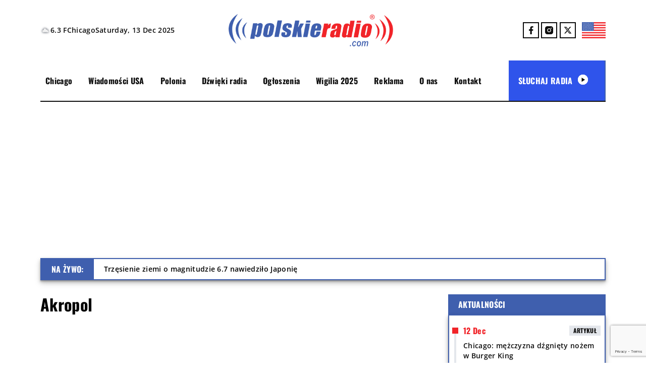

--- FILE ---
content_type: text/html; charset=UTF-8
request_url: https://polskieradio.com/tag/akropol/
body_size: 25026
content:
<!DOCTYPE html>
<html lang="en">
<head>
  <meta name='robots' content='index, follow, max-image-preview:large, max-snippet:-1, max-video-preview:-1' />

	<!-- This site is optimized with the Yoast SEO plugin v26.5 - https://yoast.com/wordpress/plugins/seo/ -->
	<title>Akropol - Polskie Radio 1030 Chicago.</title>
	<link rel="canonical" href="https://polskieradio.com/tag/akropol/" />
	<meta property="og:locale" content="en_US" />
	<meta property="og:type" content="article" />
	<meta property="og:title" content="Akropol - Polskie Radio 1030 Chicago." />
	<meta property="og:url" content="https://polskieradio.com/tag/akropol/" />
	<meta property="og:site_name" content="Polskie Radio 1030 Chicago." />
	<meta name="twitter:card" content="summary_large_image" />
	<meta name="twitter:site" content="@POLSKIERADIOCOM" />
	<script type="application/ld+json" class="yoast-schema-graph">{"@context":"https://schema.org","@graph":[{"@type":"CollectionPage","@id":"https://polskieradio.com/tag/akropol/","url":"https://polskieradio.com/tag/akropol/","name":"Akropol - Polskie Radio 1030 Chicago.","isPartOf":{"@id":"https://polskieradio.com/#website"},"primaryImageOfPage":{"@id":"https://polskieradio.com/tag/akropol/#primaryimage"},"image":{"@id":"https://polskieradio.com/tag/akropol/#primaryimage"},"thumbnailUrl":"https://polskieradio.com/wp-content/uploads/2023/07/acropolis-1170x600-1.jpg","breadcrumb":{"@id":"https://polskieradio.com/tag/akropol/#breadcrumb"},"inLanguage":"en-US"},{"@type":"ImageObject","inLanguage":"en-US","@id":"https://polskieradio.com/tag/akropol/#primaryimage","url":"https://polskieradio.com/wp-content/uploads/2023/07/acropolis-1170x600-1.jpg","contentUrl":"https://polskieradio.com/wp-content/uploads/2023/07/acropolis-1170x600-1.jpg","width":1004,"height":515,"caption":"Fot. greekcitytimes.com"},{"@type":"BreadcrumbList","@id":"https://polskieradio.com/tag/akropol/#breadcrumb","itemListElement":[{"@type":"ListItem","position":1,"name":"Strona główna","item":"https://polskieradio.com/"},{"@type":"ListItem","position":2,"name":"Akropol"}]},{"@type":"WebSite","@id":"https://polskieradio.com/#website","url":"https://polskieradio.com/","name":"Polskie Radio USA","description":"Polskie Radio 1030 Chicago.","publisher":{"@id":"https://polskieradio.com/#organization"},"potentialAction":[{"@type":"SearchAction","target":{"@type":"EntryPoint","urlTemplate":"https://polskieradio.com/?s={search_term_string}"},"query-input":{"@type":"PropertyValueSpecification","valueRequired":true,"valueName":"search_term_string"}}],"inLanguage":"en-US"},{"@type":"Organization","@id":"https://polskieradio.com/#organization","name":"Polskie Radio Chicago","url":"https://polskieradio.com/","logo":{"@type":"ImageObject","inLanguage":"en-US","@id":"https://polskieradio.com/#/schema/logo/image/","url":"","contentUrl":"","caption":"Polskie Radio Chicago"},"image":{"@id":"https://polskieradio.com/#/schema/logo/image/"},"sameAs":["https://www.facebook.com/Polskie.Radio.1030.1300/","https://x.com/POLSKIERADIOCOM","https://www.instagram.com/polskieradio1030chicago/"]}]}</script>
	<!-- / Yoast SEO plugin. -->


<link rel='dns-prefetch' href='//www.google.com' />
<link rel="alternate" type="application/rss+xml" title="Polskie Radio 1030 Chicago. &raquo; Akropol Tag Feed" href="https://polskieradio.com/tag/akropol/feed/" />
		<!-- This site uses the Google Analytics by MonsterInsights plugin v9.10.1 - Using Analytics tracking - https://www.monsterinsights.com/ -->
							<script src="//www.googletagmanager.com/gtag/js?id=G-78HR1Z8FHZ"  data-cfasync="false" data-wpfc-render="false" type="text/javascript" async></script>
			<script data-cfasync="false" data-wpfc-render="false" type="text/javascript">
				var mi_version = '9.10.1';
				var mi_track_user = true;
				var mi_no_track_reason = '';
								var MonsterInsightsDefaultLocations = {"page_location":"https:\/\/polskieradio.com\/tag\/akropol\/"};
								if ( typeof MonsterInsightsPrivacyGuardFilter === 'function' ) {
					var MonsterInsightsLocations = (typeof MonsterInsightsExcludeQuery === 'object') ? MonsterInsightsPrivacyGuardFilter( MonsterInsightsExcludeQuery ) : MonsterInsightsPrivacyGuardFilter( MonsterInsightsDefaultLocations );
				} else {
					var MonsterInsightsLocations = (typeof MonsterInsightsExcludeQuery === 'object') ? MonsterInsightsExcludeQuery : MonsterInsightsDefaultLocations;
				}

								var disableStrs = [
										'ga-disable-G-78HR1Z8FHZ',
									];

				/* Function to detect opted out users */
				function __gtagTrackerIsOptedOut() {
					for (var index = 0; index < disableStrs.length; index++) {
						if (document.cookie.indexOf(disableStrs[index] + '=true') > -1) {
							return true;
						}
					}

					return false;
				}

				/* Disable tracking if the opt-out cookie exists. */
				if (__gtagTrackerIsOptedOut()) {
					for (var index = 0; index < disableStrs.length; index++) {
						window[disableStrs[index]] = true;
					}
				}

				/* Opt-out function */
				function __gtagTrackerOptout() {
					for (var index = 0; index < disableStrs.length; index++) {
						document.cookie = disableStrs[index] + '=true; expires=Thu, 31 Dec 2099 23:59:59 UTC; path=/';
						window[disableStrs[index]] = true;
					}
				}

				if ('undefined' === typeof gaOptout) {
					function gaOptout() {
						__gtagTrackerOptout();
					}
				}
								window.dataLayer = window.dataLayer || [];

				window.MonsterInsightsDualTracker = {
					helpers: {},
					trackers: {},
				};
				if (mi_track_user) {
					function __gtagDataLayer() {
						dataLayer.push(arguments);
					}

					function __gtagTracker(type, name, parameters) {
						if (!parameters) {
							parameters = {};
						}

						if (parameters.send_to) {
							__gtagDataLayer.apply(null, arguments);
							return;
						}

						if (type === 'event') {
														parameters.send_to = monsterinsights_frontend.v4_id;
							var hookName = name;
							if (typeof parameters['event_category'] !== 'undefined') {
								hookName = parameters['event_category'] + ':' + name;
							}

							if (typeof MonsterInsightsDualTracker.trackers[hookName] !== 'undefined') {
								MonsterInsightsDualTracker.trackers[hookName](parameters);
							} else {
								__gtagDataLayer('event', name, parameters);
							}
							
						} else {
							__gtagDataLayer.apply(null, arguments);
						}
					}

					__gtagTracker('js', new Date());
					__gtagTracker('set', {
						'developer_id.dZGIzZG': true,
											});
					if ( MonsterInsightsLocations.page_location ) {
						__gtagTracker('set', MonsterInsightsLocations);
					}
										__gtagTracker('config', 'G-78HR1Z8FHZ', {"forceSSL":"true","link_attribution":"true"} );
										window.gtag = __gtagTracker;										(function () {
						/* https://developers.google.com/analytics/devguides/collection/analyticsjs/ */
						/* ga and __gaTracker compatibility shim. */
						var noopfn = function () {
							return null;
						};
						var newtracker = function () {
							return new Tracker();
						};
						var Tracker = function () {
							return null;
						};
						var p = Tracker.prototype;
						p.get = noopfn;
						p.set = noopfn;
						p.send = function () {
							var args = Array.prototype.slice.call(arguments);
							args.unshift('send');
							__gaTracker.apply(null, args);
						};
						var __gaTracker = function () {
							var len = arguments.length;
							if (len === 0) {
								return;
							}
							var f = arguments[len - 1];
							if (typeof f !== 'object' || f === null || typeof f.hitCallback !== 'function') {
								if ('send' === arguments[0]) {
									var hitConverted, hitObject = false, action;
									if ('event' === arguments[1]) {
										if ('undefined' !== typeof arguments[3]) {
											hitObject = {
												'eventAction': arguments[3],
												'eventCategory': arguments[2],
												'eventLabel': arguments[4],
												'value': arguments[5] ? arguments[5] : 1,
											}
										}
									}
									if ('pageview' === arguments[1]) {
										if ('undefined' !== typeof arguments[2]) {
											hitObject = {
												'eventAction': 'page_view',
												'page_path': arguments[2],
											}
										}
									}
									if (typeof arguments[2] === 'object') {
										hitObject = arguments[2];
									}
									if (typeof arguments[5] === 'object') {
										Object.assign(hitObject, arguments[5]);
									}
									if ('undefined' !== typeof arguments[1].hitType) {
										hitObject = arguments[1];
										if ('pageview' === hitObject.hitType) {
											hitObject.eventAction = 'page_view';
										}
									}
									if (hitObject) {
										action = 'timing' === arguments[1].hitType ? 'timing_complete' : hitObject.eventAction;
										hitConverted = mapArgs(hitObject);
										__gtagTracker('event', action, hitConverted);
									}
								}
								return;
							}

							function mapArgs(args) {
								var arg, hit = {};
								var gaMap = {
									'eventCategory': 'event_category',
									'eventAction': 'event_action',
									'eventLabel': 'event_label',
									'eventValue': 'event_value',
									'nonInteraction': 'non_interaction',
									'timingCategory': 'event_category',
									'timingVar': 'name',
									'timingValue': 'value',
									'timingLabel': 'event_label',
									'page': 'page_path',
									'location': 'page_location',
									'title': 'page_title',
									'referrer' : 'page_referrer',
								};
								for (arg in args) {
																		if (!(!args.hasOwnProperty(arg) || !gaMap.hasOwnProperty(arg))) {
										hit[gaMap[arg]] = args[arg];
									} else {
										hit[arg] = args[arg];
									}
								}
								return hit;
							}

							try {
								f.hitCallback();
							} catch (ex) {
							}
						};
						__gaTracker.create = newtracker;
						__gaTracker.getByName = newtracker;
						__gaTracker.getAll = function () {
							return [];
						};
						__gaTracker.remove = noopfn;
						__gaTracker.loaded = true;
						window['__gaTracker'] = __gaTracker;
					})();
									} else {
										console.log("");
					(function () {
						function __gtagTracker() {
							return null;
						}

						window['__gtagTracker'] = __gtagTracker;
						window['gtag'] = __gtagTracker;
					})();
									}
			</script>
							<!-- / Google Analytics by MonsterInsights -->
		<style id='wp-img-auto-sizes-contain-inline-css' type='text/css'>
img:is([sizes=auto i],[sizes^="auto," i]){contain-intrinsic-size:3000px 1500px}
/*# sourceURL=wp-img-auto-sizes-contain-inline-css */
</style>
<link rel='stylesheet' id='gs-swiper-css' href='https://polskieradio.com/wp-content/plugins/gs-logo-slider/assets/libs/swiper-js/swiper.min.css?ver=3.6.4' type='text/css' media='all' />
<link rel='stylesheet' id='gs-tippyjs-css' href='https://polskieradio.com/wp-content/plugins/gs-logo-slider/assets/libs/tippyjs/tippy.css?ver=3.6.4' type='text/css' media='all' />
<link rel='stylesheet' id='gs-logo-public-css' href='https://polskieradio.com/wp-content/plugins/gs-logo-slider/assets/css/gs-logo.min.css?ver=3.6.4' type='text/css' media='all' />
<link rel='stylesheet' id='hfe-widgets-style-css' href='https://polskieradio.com/wp-content/plugins/header-footer-elementor/inc/widgets-css/frontend.css?ver=2.4.8' type='text/css' media='all' />
<style id='wp-emoji-styles-inline-css' type='text/css'>

	img.wp-smiley, img.emoji {
		display: inline !important;
		border: none !important;
		box-shadow: none !important;
		height: 1em !important;
		width: 1em !important;
		margin: 0 0.07em !important;
		vertical-align: -0.1em !important;
		background: none !important;
		padding: 0 !important;
	}
/*# sourceURL=wp-emoji-styles-inline-css */
</style>
<link rel='stylesheet' id='wp-block-library-css' href='https://polskieradio.com/wp-includes/css/dist/block-library/style.min.css?ver=6.9' type='text/css' media='all' />
<style id='wp-block-paragraph-inline-css' type='text/css'>
.is-small-text{font-size:.875em}.is-regular-text{font-size:1em}.is-large-text{font-size:2.25em}.is-larger-text{font-size:3em}.has-drop-cap:not(:focus):first-letter{float:left;font-size:8.4em;font-style:normal;font-weight:100;line-height:.68;margin:.05em .1em 0 0;text-transform:uppercase}body.rtl .has-drop-cap:not(:focus):first-letter{float:none;margin-left:.1em}p.has-drop-cap.has-background{overflow:hidden}:root :where(p.has-background){padding:1.25em 2.375em}:where(p.has-text-color:not(.has-link-color)) a{color:inherit}p.has-text-align-left[style*="writing-mode:vertical-lr"],p.has-text-align-right[style*="writing-mode:vertical-rl"]{rotate:180deg}
/*# sourceURL=https://polskieradio.com/wp-includes/blocks/paragraph/style.min.css */
</style>
<style id='global-styles-inline-css' type='text/css'>
:root{--wp--preset--aspect-ratio--square: 1;--wp--preset--aspect-ratio--4-3: 4/3;--wp--preset--aspect-ratio--3-4: 3/4;--wp--preset--aspect-ratio--3-2: 3/2;--wp--preset--aspect-ratio--2-3: 2/3;--wp--preset--aspect-ratio--16-9: 16/9;--wp--preset--aspect-ratio--9-16: 9/16;--wp--preset--color--black: #000000;--wp--preset--color--cyan-bluish-gray: #abb8c3;--wp--preset--color--white: #ffffff;--wp--preset--color--pale-pink: #f78da7;--wp--preset--color--vivid-red: #cf2e2e;--wp--preset--color--luminous-vivid-orange: #ff6900;--wp--preset--color--luminous-vivid-amber: #fcb900;--wp--preset--color--light-green-cyan: #7bdcb5;--wp--preset--color--vivid-green-cyan: #00d084;--wp--preset--color--pale-cyan-blue: #8ed1fc;--wp--preset--color--vivid-cyan-blue: #0693e3;--wp--preset--color--vivid-purple: #9b51e0;--wp--preset--gradient--vivid-cyan-blue-to-vivid-purple: linear-gradient(135deg,rgb(6,147,227) 0%,rgb(155,81,224) 100%);--wp--preset--gradient--light-green-cyan-to-vivid-green-cyan: linear-gradient(135deg,rgb(122,220,180) 0%,rgb(0,208,130) 100%);--wp--preset--gradient--luminous-vivid-amber-to-luminous-vivid-orange: linear-gradient(135deg,rgb(252,185,0) 0%,rgb(255,105,0) 100%);--wp--preset--gradient--luminous-vivid-orange-to-vivid-red: linear-gradient(135deg,rgb(255,105,0) 0%,rgb(207,46,46) 100%);--wp--preset--gradient--very-light-gray-to-cyan-bluish-gray: linear-gradient(135deg,rgb(238,238,238) 0%,rgb(169,184,195) 100%);--wp--preset--gradient--cool-to-warm-spectrum: linear-gradient(135deg,rgb(74,234,220) 0%,rgb(151,120,209) 20%,rgb(207,42,186) 40%,rgb(238,44,130) 60%,rgb(251,105,98) 80%,rgb(254,248,76) 100%);--wp--preset--gradient--blush-light-purple: linear-gradient(135deg,rgb(255,206,236) 0%,rgb(152,150,240) 100%);--wp--preset--gradient--blush-bordeaux: linear-gradient(135deg,rgb(254,205,165) 0%,rgb(254,45,45) 50%,rgb(107,0,62) 100%);--wp--preset--gradient--luminous-dusk: linear-gradient(135deg,rgb(255,203,112) 0%,rgb(199,81,192) 50%,rgb(65,88,208) 100%);--wp--preset--gradient--pale-ocean: linear-gradient(135deg,rgb(255,245,203) 0%,rgb(182,227,212) 50%,rgb(51,167,181) 100%);--wp--preset--gradient--electric-grass: linear-gradient(135deg,rgb(202,248,128) 0%,rgb(113,206,126) 100%);--wp--preset--gradient--midnight: linear-gradient(135deg,rgb(2,3,129) 0%,rgb(40,116,252) 100%);--wp--preset--font-size--small: 13px;--wp--preset--font-size--medium: 20px;--wp--preset--font-size--large: 36px;--wp--preset--font-size--x-large: 42px;--wp--preset--spacing--20: 0.44rem;--wp--preset--spacing--30: 0.67rem;--wp--preset--spacing--40: 1rem;--wp--preset--spacing--50: 1.5rem;--wp--preset--spacing--60: 2.25rem;--wp--preset--spacing--70: 3.38rem;--wp--preset--spacing--80: 5.06rem;--wp--preset--shadow--natural: 6px 6px 9px rgba(0, 0, 0, 0.2);--wp--preset--shadow--deep: 12px 12px 50px rgba(0, 0, 0, 0.4);--wp--preset--shadow--sharp: 6px 6px 0px rgba(0, 0, 0, 0.2);--wp--preset--shadow--outlined: 6px 6px 0px -3px rgb(255, 255, 255), 6px 6px rgb(0, 0, 0);--wp--preset--shadow--crisp: 6px 6px 0px rgb(0, 0, 0);}:where(.is-layout-flex){gap: 0.5em;}:where(.is-layout-grid){gap: 0.5em;}body .is-layout-flex{display: flex;}.is-layout-flex{flex-wrap: wrap;align-items: center;}.is-layout-flex > :is(*, div){margin: 0;}body .is-layout-grid{display: grid;}.is-layout-grid > :is(*, div){margin: 0;}:where(.wp-block-columns.is-layout-flex){gap: 2em;}:where(.wp-block-columns.is-layout-grid){gap: 2em;}:where(.wp-block-post-template.is-layout-flex){gap: 1.25em;}:where(.wp-block-post-template.is-layout-grid){gap: 1.25em;}.has-black-color{color: var(--wp--preset--color--black) !important;}.has-cyan-bluish-gray-color{color: var(--wp--preset--color--cyan-bluish-gray) !important;}.has-white-color{color: var(--wp--preset--color--white) !important;}.has-pale-pink-color{color: var(--wp--preset--color--pale-pink) !important;}.has-vivid-red-color{color: var(--wp--preset--color--vivid-red) !important;}.has-luminous-vivid-orange-color{color: var(--wp--preset--color--luminous-vivid-orange) !important;}.has-luminous-vivid-amber-color{color: var(--wp--preset--color--luminous-vivid-amber) !important;}.has-light-green-cyan-color{color: var(--wp--preset--color--light-green-cyan) !important;}.has-vivid-green-cyan-color{color: var(--wp--preset--color--vivid-green-cyan) !important;}.has-pale-cyan-blue-color{color: var(--wp--preset--color--pale-cyan-blue) !important;}.has-vivid-cyan-blue-color{color: var(--wp--preset--color--vivid-cyan-blue) !important;}.has-vivid-purple-color{color: var(--wp--preset--color--vivid-purple) !important;}.has-black-background-color{background-color: var(--wp--preset--color--black) !important;}.has-cyan-bluish-gray-background-color{background-color: var(--wp--preset--color--cyan-bluish-gray) !important;}.has-white-background-color{background-color: var(--wp--preset--color--white) !important;}.has-pale-pink-background-color{background-color: var(--wp--preset--color--pale-pink) !important;}.has-vivid-red-background-color{background-color: var(--wp--preset--color--vivid-red) !important;}.has-luminous-vivid-orange-background-color{background-color: var(--wp--preset--color--luminous-vivid-orange) !important;}.has-luminous-vivid-amber-background-color{background-color: var(--wp--preset--color--luminous-vivid-amber) !important;}.has-light-green-cyan-background-color{background-color: var(--wp--preset--color--light-green-cyan) !important;}.has-vivid-green-cyan-background-color{background-color: var(--wp--preset--color--vivid-green-cyan) !important;}.has-pale-cyan-blue-background-color{background-color: var(--wp--preset--color--pale-cyan-blue) !important;}.has-vivid-cyan-blue-background-color{background-color: var(--wp--preset--color--vivid-cyan-blue) !important;}.has-vivid-purple-background-color{background-color: var(--wp--preset--color--vivid-purple) !important;}.has-black-border-color{border-color: var(--wp--preset--color--black) !important;}.has-cyan-bluish-gray-border-color{border-color: var(--wp--preset--color--cyan-bluish-gray) !important;}.has-white-border-color{border-color: var(--wp--preset--color--white) !important;}.has-pale-pink-border-color{border-color: var(--wp--preset--color--pale-pink) !important;}.has-vivid-red-border-color{border-color: var(--wp--preset--color--vivid-red) !important;}.has-luminous-vivid-orange-border-color{border-color: var(--wp--preset--color--luminous-vivid-orange) !important;}.has-luminous-vivid-amber-border-color{border-color: var(--wp--preset--color--luminous-vivid-amber) !important;}.has-light-green-cyan-border-color{border-color: var(--wp--preset--color--light-green-cyan) !important;}.has-vivid-green-cyan-border-color{border-color: var(--wp--preset--color--vivid-green-cyan) !important;}.has-pale-cyan-blue-border-color{border-color: var(--wp--preset--color--pale-cyan-blue) !important;}.has-vivid-cyan-blue-border-color{border-color: var(--wp--preset--color--vivid-cyan-blue) !important;}.has-vivid-purple-border-color{border-color: var(--wp--preset--color--vivid-purple) !important;}.has-vivid-cyan-blue-to-vivid-purple-gradient-background{background: var(--wp--preset--gradient--vivid-cyan-blue-to-vivid-purple) !important;}.has-light-green-cyan-to-vivid-green-cyan-gradient-background{background: var(--wp--preset--gradient--light-green-cyan-to-vivid-green-cyan) !important;}.has-luminous-vivid-amber-to-luminous-vivid-orange-gradient-background{background: var(--wp--preset--gradient--luminous-vivid-amber-to-luminous-vivid-orange) !important;}.has-luminous-vivid-orange-to-vivid-red-gradient-background{background: var(--wp--preset--gradient--luminous-vivid-orange-to-vivid-red) !important;}.has-very-light-gray-to-cyan-bluish-gray-gradient-background{background: var(--wp--preset--gradient--very-light-gray-to-cyan-bluish-gray) !important;}.has-cool-to-warm-spectrum-gradient-background{background: var(--wp--preset--gradient--cool-to-warm-spectrum) !important;}.has-blush-light-purple-gradient-background{background: var(--wp--preset--gradient--blush-light-purple) !important;}.has-blush-bordeaux-gradient-background{background: var(--wp--preset--gradient--blush-bordeaux) !important;}.has-luminous-dusk-gradient-background{background: var(--wp--preset--gradient--luminous-dusk) !important;}.has-pale-ocean-gradient-background{background: var(--wp--preset--gradient--pale-ocean) !important;}.has-electric-grass-gradient-background{background: var(--wp--preset--gradient--electric-grass) !important;}.has-midnight-gradient-background{background: var(--wp--preset--gradient--midnight) !important;}.has-small-font-size{font-size: var(--wp--preset--font-size--small) !important;}.has-medium-font-size{font-size: var(--wp--preset--font-size--medium) !important;}.has-large-font-size{font-size: var(--wp--preset--font-size--large) !important;}.has-x-large-font-size{font-size: var(--wp--preset--font-size--x-large) !important;}
/*# sourceURL=global-styles-inline-css */
</style>

<style id='classic-theme-styles-inline-css' type='text/css'>
/*! This file is auto-generated */
.wp-block-button__link{color:#fff;background-color:#32373c;border-radius:9999px;box-shadow:none;text-decoration:none;padding:calc(.667em + 2px) calc(1.333em + 2px);font-size:1.125em}.wp-block-file__button{background:#32373c;color:#fff;text-decoration:none}
/*# sourceURL=/wp-includes/css/classic-themes.min.css */
</style>
<link rel='stylesheet' id='contact-form-7-css' href='https://polskieradio.com/wp-content/plugins/contact-form-7/includes/css/styles.css?ver=6.1.4' type='text/css' media='all' />
<link rel='stylesheet' id='dashicons-css' href='https://polskieradio.com/wp-includes/css/dashicons.min.css?ver=6.9' type='text/css' media='all' />
<link rel='stylesheet' id='post-views-counter-frontend-css' href='https://polskieradio.com/wp-content/plugins/post-views-counter/css/frontend.min.css?ver=1.4.3' type='text/css' media='all' />
<link rel='stylesheet' id='wolfie-shortcodes-css-css' href='https://polskieradio.com/wp-content/plugins/wolfie-shortcodes/assets/front/front.css?ver=6.9' type='text/css' media='all' />
<link rel='stylesheet' id='hfe-style-css' href='https://polskieradio.com/wp-content/plugins/header-footer-elementor/assets/css/header-footer-elementor.css?ver=2.4.8' type='text/css' media='all' />
<link rel='stylesheet' id='elementor-frontend-css' href='https://polskieradio.com/wp-content/plugins/elementor/assets/css/frontend.min.css?ver=3.32.5' type='text/css' media='all' />
<link rel='stylesheet' id='elementor-post-77988-css' href='https://polskieradio.com/wp-content/uploads/elementor/css/post-77988.css?ver=1765540488' type='text/css' media='all' />
<link rel='stylesheet' id='prcdev-style-css' href='https://polskieradio.com/wp-content/themes/PRCTheme/style.css?ver=2.54' type='text/css' media='all' />
<link rel='stylesheet' id='light-box-style-css' href='https://polskieradio.com/wp-content/themes/PRCTheme/assets/css/swiper-bundle.min.css?ver=11.115' type='text/css' media='all' />
<link rel='stylesheet' id='hfe-elementor-icons-css' href='https://polskieradio.com/wp-content/plugins/elementor/assets/lib/eicons/css/elementor-icons.min.css?ver=5.34.0' type='text/css' media='all' />
<link rel='stylesheet' id='hfe-icons-list-css' href='https://polskieradio.com/wp-content/plugins/elementor/assets/css/widget-icon-list.min.css?ver=3.24.3' type='text/css' media='all' />
<link rel='stylesheet' id='hfe-social-icons-css' href='https://polskieradio.com/wp-content/plugins/elementor/assets/css/widget-social-icons.min.css?ver=3.24.0' type='text/css' media='all' />
<link rel='stylesheet' id='hfe-social-share-icons-brands-css' href='https://polskieradio.com/wp-content/plugins/elementor/assets/lib/font-awesome/css/brands.css?ver=5.15.3' type='text/css' media='all' />
<link rel='stylesheet' id='hfe-social-share-icons-fontawesome-css' href='https://polskieradio.com/wp-content/plugins/elementor/assets/lib/font-awesome/css/fontawesome.css?ver=5.15.3' type='text/css' media='all' />
<link rel='stylesheet' id='hfe-nav-menu-icons-css' href='https://polskieradio.com/wp-content/plugins/elementor/assets/lib/font-awesome/css/solid.css?ver=5.15.3' type='text/css' media='all' />
<link rel='stylesheet' id='hfe-widget-blockquote-css' href='https://polskieradio.com/wp-content/plugins/elementor-pro/assets/css/widget-blockquote.min.css?ver=3.25.0' type='text/css' media='all' />
<link rel='stylesheet' id='hfe-mega-menu-css' href='https://polskieradio.com/wp-content/plugins/elementor-pro/assets/css/widget-mega-menu.min.css?ver=3.26.2' type='text/css' media='all' />
<link rel='stylesheet' id='hfe-nav-menu-widget-css' href='https://polskieradio.com/wp-content/plugins/elementor-pro/assets/css/widget-nav-menu.min.css?ver=3.26.0' type='text/css' media='all' />
<link rel='stylesheet' id='elementor-gf-roboto-css' href='https://fonts.googleapis.com/css?family=Roboto:100,100italic,200,200italic,300,300italic,400,400italic,500,500italic,600,600italic,700,700italic,800,800italic,900,900italic&#038;display=swap' type='text/css' media='all' />
<link rel='stylesheet' id='elementor-gf-robotoslab-css' href='https://fonts.googleapis.com/css?family=Roboto+Slab:100,100italic,200,200italic,300,300italic,400,400italic,500,500italic,600,600italic,700,700italic,800,800italic,900,900italic&#038;display=swap' type='text/css' media='all' />
<script type="text/javascript" src="https://polskieradio.com/wp-includes/js/jquery/jquery.min.js?ver=3.7.1" id="jquery-core-js"></script>
<script type="text/javascript" src="https://polskieradio.com/wp-includes/js/jquery/jquery-migrate.min.js?ver=3.4.1" id="jquery-migrate-js"></script>
<script type="text/javascript" id="jquery-js-after">
/* <![CDATA[ */
!function($){"use strict";$(document).ready(function(){$(this).scrollTop()>100&&$(".hfe-scroll-to-top-wrap").removeClass("hfe-scroll-to-top-hide"),$(window).scroll(function(){$(this).scrollTop()<100?$(".hfe-scroll-to-top-wrap").fadeOut(300):$(".hfe-scroll-to-top-wrap").fadeIn(300)}),$(".hfe-scroll-to-top-wrap").on("click",function(){$("html, body").animate({scrollTop:0},300);return!1})})}(jQuery);
!function($){'use strict';$(document).ready(function(){var bar=$('.hfe-reading-progress-bar');if(!bar.length)return;$(window).on('scroll',function(){var s=$(window).scrollTop(),d=$(document).height()-$(window).height(),p=d? s/d*100:0;bar.css('width',p+'%')});});}(jQuery);
//# sourceURL=jquery-js-after
/* ]]> */
</script>
<script type="text/javascript" src="https://polskieradio.com/wp-content/plugins/google-analytics-for-wordpress/assets/js/frontend-gtag.js?ver=9.10.1" id="monsterinsights-frontend-script-js" async="async" data-wp-strategy="async"></script>
<script data-cfasync="false" data-wpfc-render="false" type="text/javascript" id='monsterinsights-frontend-script-js-extra'>/* <![CDATA[ */
var monsterinsights_frontend = {"js_events_tracking":"true","download_extensions":"doc,pdf,ppt,zip,xls,docx,pptx,xlsx","inbound_paths":"[{\"path\":\"\\\/go\\\/\",\"label\":\"affiliate\"},{\"path\":\"\\\/recommend\\\/\",\"label\":\"affiliate\"}]","home_url":"https:\/\/polskieradio.com","hash_tracking":"false","v4_id":"G-78HR1Z8FHZ"};/* ]]> */
</script>
<script type="text/javascript" src="https://polskieradio.com/wp-content/themes/PRCTheme/assets/js/swiper-element-bundle.min.js?ver=11.115" id="light-box-js-js"></script>
<script type="text/javascript" id="ajax-script-js-extra">
/* <![CDATA[ */
var ajax_object = {"ajax_url":"https://polskieradio.com/wp-admin/admin-ajax.php"};
//# sourceURL=ajax-script-js-extra
/* ]]> */
</script>
<script type="text/javascript" src="https://polskieradio.com/wp-content/themes/PRCTheme/assets/js/main.js?ver=2.51" id="ajax-script-js"></script>
<link rel="https://api.w.org/" href="https://polskieradio.com/wp-json/" /><link rel="alternate" title="JSON" type="application/json" href="https://polskieradio.com/wp-json/wp/v2/tags/14144" /><link rel="EditURI" type="application/rsd+xml" title="RSD" href="https://polskieradio.com/xmlrpc.php?rsd" />
<meta name="generator" content="WordPress 6.9" />
<meta name="generator" content="Elementor 3.32.5; features: e_font_icon_svg, additional_custom_breakpoints; settings: css_print_method-external, google_font-enabled, font_display-swap">
<script async src="https://pagead2.googlesyndication.com/pagead/js/adsbygoogle.js?client=ca-pub-9743612581383547"
     crossorigin="anonymous"></script>

			<style>
				.e-con.e-parent:nth-of-type(n+4):not(.e-lazyloaded):not(.e-no-lazyload),
				.e-con.e-parent:nth-of-type(n+4):not(.e-lazyloaded):not(.e-no-lazyload) * {
					background-image: none !important;
				}
				@media screen and (max-height: 1024px) {
					.e-con.e-parent:nth-of-type(n+3):not(.e-lazyloaded):not(.e-no-lazyload),
					.e-con.e-parent:nth-of-type(n+3):not(.e-lazyloaded):not(.e-no-lazyload) * {
						background-image: none !important;
					}
				}
				@media screen and (max-height: 640px) {
					.e-con.e-parent:nth-of-type(n+2):not(.e-lazyloaded):not(.e-no-lazyload),
					.e-con.e-parent:nth-of-type(n+2):not(.e-lazyloaded):not(.e-no-lazyload) * {
						background-image: none !important;
					}
				}
			</style>
			<link rel="icon" href="https://polskieradio.com/wp-content/uploads/2024/12/cropped-cropped-Favicon_2-1-32x32.png" sizes="32x32" />
<link rel="icon" href="https://polskieradio.com/wp-content/uploads/2024/12/cropped-cropped-Favicon_2-1-192x192.png" sizes="192x192" />
<link rel="apple-touch-icon" href="https://polskieradio.com/wp-content/uploads/2024/12/cropped-cropped-Favicon_2-1-180x180.png" />
<meta name="msapplication-TileImage" content="https://polskieradio.com/wp-content/uploads/2024/12/cropped-cropped-Favicon_2-1-270x270.png" />
		<style type="text/css" id="wp-custom-css">
			/*footer .row {
background: #0D0D0D;
}

.latest-news-wrapper a .latest-news-content, .latest-news-wrapper a:visited .latest-news-content {
display: grid;
color: #0D0D0D !important;
}

.archive-container a:hover .entry-title {
color: #3F5FAE;
}

.archive-container a {
color: #0D0D0D;
}*/

.featured-news-wrapper .featured-news-category, .live .live-title, .live .live-left, .live .live-right, .nav_menu .listening-radio, .chat-news .header, .box-label, .download-app .download-app-title h6, .latest-news-header .latest-news-navigation div, .swiper-gallery-header .navigation div, .radio-sounds-wrapper .latest-news-thumbnail .radio-sounds-category, .cofinancing .cofinancing-title h6, .post .text .baner, .latest-news-wrapper .latest-news-thumbnail .latest-news-category, .comment-reply-title span, .comment-form .form-submit .submit, .main-wrapper .listening-radio {
background-color: #3F5FAE !important;
}

.border-shadow-interactive, .live, .chat-news .news-container-shadow {
border: 2px solid #3F5FAE;
box-shadow: 0px 2px 2px 0px rgba(0, 0, 0, 0.2), 0px 4px 4px 0px rgba(0, 0, 0, 0.1), 0px 4px 8px 0px rgba(0, 0, 0, 0.15), 0px 6px 12px 0px rgba(0, 0, 0, 0.15);
}

.download-app .download-app-title, .latest-news-header, .cofinancing .cofinancing-title, .comment-reply-title {
border-bottom: 2px solid #3F5FAE;
}

@media only screen and (min-width: 1024px) {
.single-post .chat-news .news-container {
max-height: 900px;
}
.homepage .chat-news .news-container {
max-height: 1290px;
}
}

.nav_menu .items .menu-item.current-menu-item > a, a:hover, .link-white:hover, .link-black:hover, .latest-news-wrapper .post:hover .latest-news-title {
color: #3F5FAE !important;
}

.homepage {
	max-width: 1440px;
  margin: auto;
  padding: 0px;
}
@media (max-width: 1600px) {
	.homepage {
		max-width: 1440px;
		margin: auto;
		padding: 0 60px;
	}
}
@media (max-width: 1199px) {
		.homepage {
			max-width: 1440px;
			margin: auto;
			padding: 0px;
		}
}

.archive-recommend,
.archive, 
.single-post {
  max-width: 1440px;
  margin: auto;
  padding: 0 80px;
}
@media (max-width: 1199px) {
	.archive,
  .archive-recommend,
	.single-post {
    padding: 0 20px;
  }
	.homepage {
		max-width: 1440px;
 		margin: auto;
	}
}
		</style>
		  <div id="fb-root"></div>
  <script async defer crossorigin="anonymous" src="https://connect.facebook.net/pl_PL/sdk.js#xfbml=1&version=v21.0"></script>
  <meta name="viewport" content="width=device-width, initial-scale=1.0, minimum-scale=1.0, maximum-scale=1.0">
</head>
<body style="margin:0;">

<div class="cookies">
    <div class="post">
        <h5 class="oswald bold">Zarządzaj preferencjami prywatności</h5>
        <div class="body2"><!-- wp:paragraph -->
<p>W ramach witryny stosujemy pliki cookies, aby zapewnić jej prawidłowe działanie, świadczyć usługi, dostarczać funkcje społecznościowe, analizować ruch na stronie i personalizować reklamy. W tych celach korzystamy również z narzędzi zewnętrznych dostawców, którzy przetwarzają informacje gromadzone przez te pliki. Więcej informacji na ten temat znajdziesz w Polityce Prywatności.</p>
<!-- /wp:paragraph --></div>
    </div>
    <a class="button" id="approve_cookies">ZAAKCEPTUJ</a>
</div>

<script>
jQuery(document).ready(function ($){
    console.log('test cookies', jQuery('.cookies').css('display'));

    if(jQuery('.cookies').css('display') != 'none'){
        jQuery('body').addClass('blur');
    }
     
    jQuery("#approve_cookies").on('click', function(){
         document.cookie = 'cookies=true';
         jQuery('.cookies').css({display: 'none'});    
         jQuery('body').removeClass('blur');
    });
});
</script>
<div class="navbar-wrapper">
  <nav class="navbar">
    <div class="navbar_container">
      <div class="weather"><div class="weather-main-container">
    <div class="weather-container">
        <img src="" alt="" id="icon">
        <div id="temperature"> </div>
        <div id="city">Chicago</div>
    </div>
    <div id="date"> </div>
</div></div>

      <div class="logo">
        <a href="/"><img class="logo" src="https://polskieradio.com/wp-content/themes/PRCTheme/assets/images/logo.png" alt="RCA DEVELOPMENTS logo" /></a>
      </div>

      <div class="socialmedia">
        <div class="icons">
            <a href="https://www.facebook.com/Polskie.Radio.1030.1300/"><img class="socialmedia-icon" src="https://polskieradio.com/wp-content/themes/PRCTheme/assets/images/social-media/facebook.png" alt="facebook" /></a>
  <a href="https://www.instagram.com/polskieradio1030chicago/"><img class="socialmedia-icon" src="https://polskieradio.com/wp-content/themes/PRCTheme/assets/images/social-media/instagram.png" alt="instagram" /></a>
  <a href="https://twitter.com/POLSKIERADIOCOM"><img class="socialmedia-icon" src="https://polskieradio.com/wp-content/themes/PRCTheme/assets/images/social-media/x.png" alt="x" /></a>
          <img class="icon" style="padding-left:8px" src="https://polskieradio.com/wp-content/themes/PRCTheme/assets/images/united_states.png" alt="united_states" />
        </div>
        <div class="mobile-menu-button"><span class="name">MENU</span></div>
      </div>
    </div>

    <div class="nav_menu">
      <a class="logo-nav" href="/">
        <img src="https://polskieradio.com/wp-content/themes/PRCTheme/assets/images/logo.png" alt="RCA DEVELOPMENTS logo" />
      </a>

      <div class="menu-td-demo-header-menu-container"><div id="nav-top" class="items"><li id="menu-item-78756" class="menu-item menu-item-type-taxonomy menu-item-object-category menu-item-78756"><a href="https://polskieradio.com/category/chicago/">Chicago</a></li>
<li id="menu-item-2742" class="menu-item menu-item-type-taxonomy menu-item-object-category menu-item-has-children menu-item-2742"><a href="https://polskieradio.com/category/usa/">Wiadomości USA</a>
<ul class="sub-menu"><div class='sub-menu-news'><div class="sub-menu-news-content"><div class="sub-menu-news-latest-news">
<div class="latest-news-header">
    <h6 class="box-label latest-news-title">Wiadomości</h6>
    <div style="display: flex; gap: 20px">
                    <a href="/" class="button-white"> ZOBACZ WSZYSTKO </a>
                <div class="latest-news-navigation pointer">
            <div class="custom-swiper-button-prev-1 bg-link"><svg xmlns="http://www.w3.org/2000/svg" width="20" height="20" viewBox="0 0 20 20" fill="none">
                    <path d="M6.875 10.75L11.0625 14.9375L10 16L4 10L10 4L11.0625 5.0625L6.875 9.25H16V10.75H6.875Z" fill="white"/>
                </svg></div><div class="custom-swiper-button-next-1 bg-link"><svg xmlns="http://www.w3.org/2000/svg" width="20" height="20" viewBox="0 0 20 20" fill="none">
                    <path d="M13.125 10.75H4V9.25H13.125L8.9375 5.0625L10 4L16 10L10 16L8.9375 14.9375L13.125 10.75Z" fill="white"/>
                </svg></div>
        </div>
    </div>
</div>

<div class="swiper swiper-group-1" style="max-width: 100%">
    <div class="swiper-wrapper latest-news-wrapper ">
                    <style>
                #latest-post-80699 .latest-news-thumbnail{
                    background: url('https://polskieradio.com/wp-content/uploads/2025/12/ChatGPT-Image-Dec-12-2025-at-02_55_06-PM.jpg')  lightgray 50% / cover no-repeat;
                }/*latest-news-article */
            </style>
            <div id="latest-post-80699" class="swiper-slide post-80699 post type-post status-publish format-standard has-post-thumbnail hentry category-chicago tag-burger-king tag-chicago tag-policja tag-przemoc">
                <div class="latest-news-thumbnail border-shadow-interactive">

                    <a href="https://polskieradio.com/chicago/2025/12/12/chicago-mezczyzna-dzgniety-nozem-burger-king/" class="block w100 h100" >
                                                    <a href="https://polskieradio.com/category/chicago/" class="block w100 h100">
                                <div class="latest-news-category">Chicago                                </div>
                            </a>
                                        </div>
                </a>
                <a href="https://polskieradio.com/chicago/2025/12/12/chicago-mezczyzna-dzgniety-nozem-burger-king/" class="block w100" >
                    <div class="latest-news-content">
                        <h3  class="bold latest-news-title">Chicago: mężczyzna dźgnięty nożem w Burger King</h3 >
                        <div class="subtitle2 semibold latest-news-date">12/12/2025</div>
                    </div>
                </a>

            </div>

                        <style>
                #latest-post-80692 .latest-news-thumbnail{
                    background: url('https://polskieradio.com/wp-content/uploads/2025/12/Screenshot-2025-12-12-at-2.19.43-PM.jpg')  lightgray 50% / cover no-repeat;
                }/*latest-news-article */
            </style>
            <div id="latest-post-80692" class="swiper-slide post-80692 post type-post status-publish format-standard has-post-thumbnail hentry category-usa tag-blm tag-defraudacja tag-oszustwo tag-usa">
                <div class="latest-news-thumbnail border-shadow-interactive">

                    <a href="https://polskieradio.com/usa/2025/12/12/usa-dyrektor-blm-w-oklahoma-city-oskarzony-o-defraudacje-ponad-3-mln-dolarow/" class="block w100 h100" >
                                                    <a href="https://polskieradio.com/category/chicago/" class="block w100 h100">
                                <div class="latest-news-category">Chicago                                </div>
                            </a>
                                        </div>
                </a>
                <a href="https://polskieradio.com/usa/2025/12/12/usa-dyrektor-blm-w-oklahoma-city-oskarzony-o-defraudacje-ponad-3-mln-dolarow/" class="block w100" >
                    <div class="latest-news-content">
                        <h3  class="bold latest-news-title">USA: dyrektor BLM w Oklahoma City oskarżony o defraudację ponad 3 mln dolarów</h3 >
                        <div class="subtitle2 semibold latest-news-date">12/12/2025</div>
                    </div>
                </a>

            </div>

                        <style>
                #latest-post-80695 .latest-news-thumbnail{
                    background: url('https://polskieradio.com/wp-content/uploads/2025/12/c0ad041c-2dda-49f7-9b8e-8ebcb134c75b-I5closed.jpg')  lightgray 50% / cover no-repeat;
                }/*latest-news-article */
            </style>
            <div id="latest-post-80695" class="swiper-slide post-80695 post type-post status-publish format-standard has-post-thumbnail hentry category-usa tag-powodz tag-usa tag-waszyngton">
                <div class="latest-news-thumbnail border-shadow-interactive">

                    <a href="https://polskieradio.com/usa/2025/12/12/usa-powodz-w-stanie-waszyngton/" class="block w100 h100" >
                                                    <a href="https://polskieradio.com/category/chicago/" class="block w100 h100">
                                <div class="latest-news-category">Chicago                                </div>
                            </a>
                                        </div>
                </a>
                <a href="https://polskieradio.com/usa/2025/12/12/usa-powodz-w-stanie-waszyngton/" class="block w100" >
                    <div class="latest-news-content">
                        <h3  class="bold latest-news-title">USA: powódź w stanie Waszyngton</h3 >
                        <div class="subtitle2 semibold latest-news-date">12/12/2025</div>
                    </div>
                </a>

            </div>

                        <style>
                #latest-post-80698 .latest-news-thumbnail{
                    background: url('https://polskieradio.com/wp-content/uploads/2025/12/ChatGPT-Image-Dec-12-2025-at-02_48_33-PM.jpg')  lightgray 50% / cover no-repeat;
                }/*latest-news-article */
            </style>
            <div id="latest-post-80698" class="swiper-slide post-80698 post type-post status-publish format-standard has-post-thumbnail hentry category-europa tag-europa tag-social-media tag-zakaz">
                <div class="latest-news-thumbnail border-shadow-interactive">

                    <a href="https://polskieradio.com/europa/2025/12/12/hiszpania-media-spolecznosciowe-dla-osob-powyzej-16-lat/" class="block w100 h100" >
                                                    <a href="https://polskieradio.com/category/chicago/" class="block w100 h100">
                                <div class="latest-news-category">Chicago                                </div>
                            </a>
                                        </div>
                </a>
                <a href="https://polskieradio.com/europa/2025/12/12/hiszpania-media-spolecznosciowe-dla-osob-powyzej-16-lat/" class="block w100" >
                    <div class="latest-news-content">
                        <h3  class="bold latest-news-title">Hiszpania: media społecznościowe dla osób powyżej 16 lat</h3 >
                        <div class="subtitle2 semibold latest-news-date">12/12/2025</div>
                    </div>
                </a>

            </div>

                        <style>
                #latest-post-80684 .latest-news-thumbnail{
                    background: url('https://polskieradio.com/wp-content/uploads/2025/12/ChatGPT-Image-Dec-11-2025-at-01_57_18-PM.jpg')  lightgray 50% / cover no-repeat;
                }/*latest-news-article */
            </style>
            <div id="latest-post-80684" class="swiper-slide post-80684 post type-post status-publish format-standard has-post-thumbnail hentry category-ukraina category-usa tag-plan tag-ukraina tag-usa tag-wojna">
                <div class="latest-news-thumbnail border-shadow-interactive">

                    <a href="https://polskieradio.com/ukraina/2025/12/11/zelenski-ukraina-przekazala-usa-skorygowana-wersje-planu-pokojowego/" class="block w100 h100" >
                                                    <a href="https://polskieradio.com/category/chicago/" class="block w100 h100">
                                <div class="latest-news-category">Chicago                                </div>
                            </a>
                                        </div>
                </a>
                <a href="https://polskieradio.com/ukraina/2025/12/11/zelenski-ukraina-przekazala-usa-skorygowana-wersje-planu-pokojowego/" class="block w100" >
                    <div class="latest-news-content">
                        <h3  class="bold latest-news-title">Zełenski: Ukraina przekazała USA skorygowaną wersję planu pokojowego</h3 >
                        <div class="subtitle2 semibold latest-news-date">12/11/2025</div>
                    </div>
                </a>

            </div>

                        <style>
                #latest-post-80681 .latest-news-thumbnail{
                    background: url('https://polskieradio.com/wp-content/uploads/2025/12/00123.jpg')  lightgray 50% / cover no-repeat;
                }/*latest-news-article */
            </style>
            <div id="latest-post-80681" class="swiper-slide post-80681 post type-post status-publish format-standard has-post-thumbnail hentry category-swiat tag-ai tag-magazyn tag-okladka tag-time">
                <div class="latest-news-thumbnail border-shadow-interactive">

                    <a href="https://polskieradio.com/swiat/2025/12/11/tworcy-ai-osobami-roku-magazynu-time/" class="block w100 h100" >
                                                    <a href="https://polskieradio.com/category/chicago/" class="block w100 h100">
                                <div class="latest-news-category">Chicago                                </div>
                            </a>
                                        </div>
                </a>
                <a href="https://polskieradio.com/swiat/2025/12/11/tworcy-ai-osobami-roku-magazynu-time/" class="block w100" >
                    <div class="latest-news-content">
                        <h3  class="bold latest-news-title">Twórcy AI osobami roku magazynu &quot;Time&quot;</h3 >
                        <div class="subtitle2 semibold latest-news-date">12/11/2025</div>
                    </div>
                </a>

            </div>

                        <style>
                #latest-post-80674 .latest-news-thumbnail{
                    background: url('https://polskieradio.com/wp-content/uploads/2024/09/Should-The-Fed-Cut-Rates-Will-The-Fed-Cut-Rates-.jpg')  lightgray 50% / cover no-repeat;
                }/*latest-news-article */
            </style>
            <div id="latest-post-80674" class="swiper-slide post-80674 post type-post status-publish format-standard has-post-thumbnail hentry category-usa tag-fda tag-stopy-procentowe tag-usa">
                <div class="latest-news-thumbnail border-shadow-interactive">

                    <a href="https://polskieradio.com/usa/2025/12/10/fed-obniza-stopy-procentowe-w-usa/" class="block w100 h100" >
                                                    <a href="https://polskieradio.com/category/chicago/" class="block w100 h100">
                                <div class="latest-news-category">Chicago                                </div>
                            </a>
                                        </div>
                </a>
                <a href="https://polskieradio.com/usa/2025/12/10/fed-obniza-stopy-procentowe-w-usa/" class="block w100" >
                    <div class="latest-news-content">
                        <h3  class="bold latest-news-title">FED obniża stopy procentowe w USA</h3 >
                        <div class="subtitle2 semibold latest-news-date">12/10/2025</div>
                    </div>
                </a>

            </div>

                        <style>
                #latest-post-80667 .latest-news-thumbnail{
                    background: url('https://polskieradio.com/wp-content/uploads/2025/12/APTOPIX-Trump-Russia-Ukraine-War-3_1755537637358_1755537650210.jpg')  lightgray 50% / cover no-repeat;
                }/*latest-news-article */
            </style>
            <div id="latest-post-80667" class="swiper-slide post-80667 post type-post status-publish format-standard has-post-thumbnail hentry category-ukraina category-usa tag-trump tag-ukraina tag-usa tag-zelensky">
                <div class="latest-news-thumbnail border-shadow-interactive">

                    <a href="https://polskieradio.com/usa/2025/12/09/d-trump-w-zelenski-musi-pojsc-na-ustepstwa/" class="block w100 h100" >
                                                    <a href="https://polskieradio.com/category/chicago/" class="block w100 h100">
                                <div class="latest-news-category">Chicago                                </div>
                            </a>
                                        </div>
                </a>
                <a href="https://polskieradio.com/usa/2025/12/09/d-trump-w-zelenski-musi-pojsc-na-ustepstwa/" class="block w100" >
                    <div class="latest-news-content">
                        <h3  class="bold latest-news-title">D.Trump: W. Zełenski musi pójść na ustępstwa</h3 >
                        <div class="subtitle2 semibold latest-news-date">12/09/2025</div>
                    </div>
                </a>

            </div>

                        <style>
                #latest-post-80657 .latest-news-thumbnail{
                    background: url('https://polskieradio.com/wp-content/uploads/2025/12/596967973_1436312461746694_5782079556493619279_n.jpg')  lightgray 50% / cover no-repeat;
                }/*latest-news-article */
            </style>
            <div id="latest-post-80657" class="swiper-slide post-80657 post type-post status-publish format-standard has-post-thumbnail hentry category-chicago tag-pomoc tag-swieta-2 tag-wigilia">
                <div class="latest-news-thumbnail border-shadow-interactive">

                    <a href="https://polskieradio.com/chicago/2025/12/09/26-wigilia-dla-samotnych-i-bezdomnych/" class="block w100 h100" >
                                                    <a href="https://polskieradio.com/category/chicago/" class="block w100 h100">
                                <div class="latest-news-category">Chicago                                </div>
                            </a>
                                        </div>
                </a>
                <a href="https://polskieradio.com/chicago/2025/12/09/26-wigilia-dla-samotnych-i-bezdomnych/" class="block w100" >
                    <div class="latest-news-content">
                        <h3  class="bold latest-news-title">26. Wigilia dla Samotnych i Bezdomnych</h3 >
                        <div class="subtitle2 semibold latest-news-date">12/09/2025</div>
                    </div>
                </a>

            </div>

                        <style>
                #latest-post-80663 .latest-news-thumbnail{
                    background: url('https://polskieradio.com/wp-content/uploads/2025/12/ChatGPT-Image-Dec-9-2025-at-03_44_13-PM.jpg')  lightgray 50% / cover no-repeat;
                }/*latest-news-article */
            </style>
            <div id="latest-post-80663" class="swiper-slide post-80663 post type-post status-publish format-standard has-post-thumbnail hentry category-polityka category-ukraina tag-polityka tag-ukraina tag-wybory">
                <div class="latest-news-thumbnail border-shadow-interactive">

                    <a href="https://polskieradio.com/ukraina/2025/12/09/w-zelenski-wybory-mozliwe-jesli-usa-zapewnia-ich-bezpieczenstwo/" class="block w100 h100" >
                                                    <a href="https://polskieradio.com/category/chicago/" class="block w100 h100">
                                <div class="latest-news-category">Chicago                                </div>
                            </a>
                                        </div>
                </a>
                <a href="https://polskieradio.com/ukraina/2025/12/09/w-zelenski-wybory-mozliwe-jesli-usa-zapewnia-ich-bezpieczenstwo/" class="block w100" >
                    <div class="latest-news-content">
                        <h3  class="bold latest-news-title">W.Zełenski - wybory możliwe, jeśli USA zapewnią ich bezpieczeństwo</h3 >
                        <div class="subtitle2 semibold latest-news-date">12/09/2025</div>
                    </div>
                </a>

            </div>

                </div>
</div>

<script>
    document.addEventListener('DOMContentLoaded', function () {
        const swiperGroup1 = new Swiper('.swiper-group-1', {
            observer: true,
observeParents: true,
  slidesPerView: 3,
            breakpoints: {
                320: {//xs
                    slidesPerView: 1,
                },
                768: {//s
                    slidesPerView: 2,
                    spaceBetween: '24px',
                },
                992: {//m
                    slidesPerView: 4,
                    spaceBetween: '24px',
                },
                1200: {//l
                    slidesPerView: 4,
                    spaceBetween: '24px',
                },
            },
//  grid: {
//    rows: 3,
//  },
            // Optional parameters
            direction: 'horizontal',
            loop: true,
            spaceBetween: '24px',
//  pagination: {
//    el: '.swiper-pagination',
//  },
            // Navigation arrows
            navigation: {
                prevEl: '.custom-swiper-button-prev-1',
                nextEl: '.custom-swiper-button-next-1',
            },

//  scrollbar: {
//    el: '.swiper-scrollbar',
//  },
        });
    });
</script>
</div></div><div class="sub-menu-categories-content"><div class="categories">
    <div class="categories-title">
        <h6>KATEGORIE</h6>
    </div>
    <div class="categories-lists">
        <a href="https://polskieradio.com/category/usa/" class="categories-item">Wiadomości USA</a><a href="https://polskieradio.com/category/swiat/" class="categories-item">Świat</a><a href="https://polskieradio.com/category/dzwieki/" class="categories-item">Dźwięki radia</a><a href="https://polskieradio.com/category/polityka/" class="categories-item">Polityka</a><a href="https://polskieradio.com/category/chicago/" class="categories-item">Chicago</a><a href="https://polskieradio.com/category/europa/" class="categories-item">Europa</a>    </div>
</div>
</div></div>
	<li id="menu-item-78088" class="menu-item menu-item-type-custom menu-item-object-custom menu-item-78088"><a href="/">wiadomosci</a></li>
</ul>
</li>
<li id="menu-item-78757" class="menu-item menu-item-type-taxonomy menu-item-object-category menu-item-78757"><a href="https://polskieradio.com/category/polonia/">Polonia</a></li>
<li id="menu-item-52" class="menu-item menu-item-type-taxonomy menu-item-object-category menu-item-52"><a href="https://polskieradio.com/category/dzwieki/">Dźwięki radia</a></li>
<li id="menu-item-66062" class="menu-item menu-item-type-taxonomy menu-item-object-category menu-item-66062"><a href="https://polskieradio.com/category/ogloszenia/">Ogłoszenia</a></li>
<li id="menu-item-78093" class="menu-item menu-item-type-custom menu-item-object-custom menu-item-78093"><a href="https://www.paypal.com/webapps/shoppingcart?flowlogging_id=f5349141b6896&#038;mfid=1765316075237_f5349141b6896#/checkout/openButton">Wigilia 2025</a></li>
<li id="menu-item-78178" class="menu-item menu-item-type-post_type menu-item-object-page menu-item-78178"><a href="https://polskieradio.com/reklama/">Reklama</a></li>
<li id="menu-item-78092" class="menu-item menu-item-type-post_type menu-item-object-page menu-item-78092"><a href="https://polskieradio.com/o-nas/">O nas</a></li>
<li id="menu-item-473" class="menu-item menu-item-type-post_type menu-item-object-page menu-item-473"><a href="https://polskieradio.com/kontakt/">Kontakt</a></li>
</div></div>
      <div class="socialmedia-mobile">
        <div class="icons">
            <a href="https://www.facebook.com/Polskie.Radio.1030.1300/"><img class="socialmedia-icon" src="https://polskieradio.com/wp-content/themes/PRCTheme/assets/images/social-media/facebook.png" alt="facebook" /></a>
  <a href="https://www.instagram.com/polskieradio1030chicago/"><img class="socialmedia-icon" src="https://polskieradio.com/wp-content/themes/PRCTheme/assets/images/social-media/instagram.png" alt="instagram" /></a>
  <a href="https://twitter.com/POLSKIERADIOCOM"><img class="socialmedia-icon" src="https://polskieradio.com/wp-content/themes/PRCTheme/assets/images/social-media/x.png" alt="x" /></a>
          <img class="icon" style="padding-left:8px" src="https://polskieradio.com/wp-content/themes/PRCTheme/assets/images/united_states.png" alt="united_states" />
        </div>
      </div>

      <!-- Header radio toggle -->
      <div class="listening-radio">
        <a class="button pointer js-radio-toggle"
           href="#"
           data-radio-toggle="1"
           role="button"
           aria-pressed="false"
           aria-label="Słuchaj Radia">
          <span class="label-play">Słuchaj Radia</span>
          <span class="label-stop" aria-hidden="true">ZATRZYMAJ</span>
          <style>
    .animated-radio-icon-wrapper{
        top:0;
        left:0;
    }
    .image-container {
        position: relative;
        width:45px;
        height:45px;
    }

    .animated-image {
        position: absolute;
        top: 0;
        left: 0;
        opacity: 0;
        transition: opacity 0.6s ease-in-out;
    }
    .animated-image.show {
        opacity: 1;
    }
    .animate-radio-icon-text * {
        margin:auto;

    }
    #image1 {
        opacity: 1 !important;
    }

</style>
<div id="jsAnimatedLogo" class="animated-radio-icon-wrapper">
    <div class="animate-radio-icon-text" >
        <div class="image-container"  id="image-container">
            <svg xmlns="http://www.w3.org/2000/svg" width="40" height="40" viewBox="0 0 40 40" fill="none" class="animated-image" id="image1">
                <circle cx="20" cy="20" r="10" fill="white"/>
                <circle cx="20" cy="20" r="10" fill="white"/>
                <circle cx="20" cy="20" r="10" fill="white"/>
                <path d="M24.1 20.2L17.5 24.4V16L24.1 20.2Z" fill="#0D0D0D"/>
            </svg>
            <svg xmlns="http://www.w3.org/2000/svg" width="40" height="40" viewBox="0 0 40 40" fill="none"class="animated-image" id="image2">
                <circle cx="20" cy="20" r="10" fill="white"/>
                <circle cx="20" cy="20" r="15" fill="white" fill-opacity="0.25"/>
                <circle cx="20.0026" cy="19.9997" r="6.66667" fill="white"/>
                <path d="M24.1 20.2L17.5 24.4V16L24.1 20.2Z" fill="#0D0D0D"/>
            </svg>
            <svg xmlns="http://www.w3.org/2000/svg" width="40" height="40" viewBox="0 0 40 40" fill="none" class="animated-image" id="image3">
                <g clip-path="url(#clip0_7054_5113)">
                    <circle cx="20" cy="20" r="10" fill="white"/>
                    <circle cx="20" cy="20" r="20" fill="white" fill-opacity="0.25"/>
                    <circle cx="20" cy="20" r="15" fill="white" fill-opacity="0.15"/>
                    <path d="M24.1 20.2L17.5 24.4V16L24.1 20.2Z" fill="#0D0D0D"/>
                </g>
                <defs>
                    <clipPath id="clip0_7054_5113">
                        <rect width="40" height="40" fill="white"/>
                    </clipPath>
                </defs>
            </svg>
            <svg xmlns="http://www.w3.org/2000/svg" width="40" height="40" viewBox="0 0 40 40" fill="none" class="animated-image" id="image4">
                <g clip-path="url(#clip0_7054_5112)">
                    <circle cx="20" cy="20" r="10" fill="white"/>
                    <circle cx="20" cy="20" r="20" fill="white" fill-opacity="0.15"/>
                    <path d="M24.1 20.2L17.5 24.4V16L24.1 20.2Z" fill="#0D0D0D"/>
                </g>
                <defs>
                    <clipPath id="clip0_7054_5112">
                        <rect width="40" height="40" fill="white"/>
                    </clipPath>
                </defs>
            </svg>
            <svg xmlns="http://www.w3.org/2000/svg" width="40" height="40" viewBox="0 0 40 40" fill="none" class="animated-image" id="image5">
                <circle cx="20" cy="20" r="10" fill="white"/>
                <circle cx="20" cy="20" r="10" fill="white"/>
                <circle cx="20" cy="20" r="10" fill="white"/>
                <path d="M24.1 20.2L17.5 24.4V16L24.1 20.2Z" fill="#0D0D0D"/>
            </svg>
        </div>
    </div></div>
<script>
    document.addEventListener('DOMContentLoaded', function () {
        const svgs = [
            {element: document.getElementById('image1'), transition: 'opacity 0.1s ease-in-out', delay: 100},
            {element: document.getElementById('image2'), transition: 'opacity 0.5s ease-in-out', delay: 600},
            {element: document.getElementById('image3'), transition: 'opacity 0.6s ease-in-out', delay: 700},
            {element: document.getElementById('image4'), transition: 'opacity 0.3s ease-in-out', delay: 400},
            {element: document.getElementById('image5'), transition: 'opacity 0.1s ease-in-out', delay: 200}
        ];
        let currentIndex = 0;

        function animateSVGs() {
            svgs.forEach((svg) => {
                svg.element.classList.remove('show');
                svg.element.style.transition = svg.transition;
            });

            const currentSVG = svgs[currentIndex];
            currentSVG.element.classList.add('show');

            currentIndex = (currentIndex + 1) % svgs.length;

            setTimeout(animateSVGs, currentSVG.delay);
        }

        animateSVGs();

    });
</script>        </a>
      </div>
    </div>
  </nav>
</div>

<div class="main-wrapper">
  <div class="live">
    <div class="live-title"><h6 class="bold oswald" style="margin:0">NA ŻYWO:</h6></div>
    <div class="live-text"><span class="semibold body2" id="text"></span></div>
  </div>

  <!-- Second radio toggle -->
  <div class="listening-radio" style="margin-bottom:28px;">
    <a class="button js-radio-toggle"
       href="#"
       data-radio-toggle="1"
       role="button"
       aria-pressed="false"
       aria-label="Słuchaj Radia">
      <span class="label-play">Słuchaj Radia</span>
      <span class="label-stop" aria-hidden="true">ZATRZYMAJ</span>
      <img class="icon" src="https://polskieradio.com/wp-content/themes/PRCTheme/assets/images/dot_radio.png" alt="dot_radio" />
    </a>
  </div>

  </div>

<!-- Hidden audio element -->
<audio id="prcRadio" preload="none" playsinline crossorigin="anonymous" controlslist="nodownload noplaybackrate"></audio>

<script>
(function(){
  const STREAMS = [
    "https://secure1.reliastream.com/polskieradio/;stream.mp3",
    "https://secure1.reliastream.com/polskieradio/;",
    "https://secure1.reliastream.com/polskieradio/;?type=http"
  ];
  const audio   = document.getElementById('prcRadio');
  const toggles = document.querySelectorAll('.js-radio-toggle');

  let chosen = -1, trying = false, lastTap = 0, controlsShown = false;

  function showMiniControls(){
    if (controlsShown) return; controlsShown = true;
    audio.setAttribute('controls', 'controls');
    Object.assign(audio.style, {
      position:'fixed', left:0, right:0, bottom:0, width:'100%',
      zIndex: 9999, background:'#111'
    });
  }
  function hideMiniControls(){
    if (!controlsShown) return; controlsShown = false;
    audio.removeAttribute('controls'); audio.style = '';
  }

  function setState(playing){
    toggles.forEach(btn=>{
      btn.classList.toggle('is-playing', playing);        // CSS flips labels
      btn.setAttribute('aria-pressed', playing ? 'true' : 'false');
      btn.setAttribute('aria-label', playing ? 'Zatrzymaj Radio' : 'Słuchaj Radia');
    });
  }

  function attempt(url){
    return new Promise((resolve)=>{
      try{
        if (audio.src !== url) audio.src = url;
        if (audio.readyState === 0) audio.load();

        let settled = false;
        const ok   = ()=>{ if (settled) return; settled = true; cleanup(); resolve(true);  };
        const fail = ()=>{ if (settled) return; settled = true; cleanup(); resolve(false); };

        audio.addEventListener('playing', ok, {once:true});
        audio.addEventListener('canplay', ok, {once:true});
        audio.addEventListener('error',  fail, {once:true});

        const timer = setTimeout(()=>{ if (!settled) { settled = true; cleanup(); resolve(false); }}, 3000);
        function cleanup(){ clearTimeout(timer); }

        const p = audio.play();
        if (p && p.catch) {
          p.catch(()=>{ showMiniControls(); setTimeout(()=>resolve(!audio.paused), 8000); });
        }
      }catch(e){ resolve(false); }
    });
  }

  async function start(ev){
    const now = Date.now();
    if (now - lastTap < 250) return; // debounce
    lastTap = now;

    if (ev){ ev.preventDefault(); ev.stopPropagation(); if (ev.stopImmediatePropagation) ev.stopImmediatePropagation(); }

    // If already playing → pause immediately (instant label via CSS)
    if (!audio.paused && audio.currentTime > 0){
      audio.pause(); setState(false); return;
    }

    if (trying) return; trying = true;

    // Optimistic label flip (no DOM text changes)
    setState(true);

    if (chosen >= 0){
      const ok = await attempt(STREAMS[chosen]);
      trying = false;
      if (!ok){ chosen = -1; await tryAll(); }
      finish(); return;
    }

    await tryAll(); finish();

    async function tryAll(){
      for (let i=0;i<STREAMS.length;i++){
        const ok = await attempt(STREAMS[i]);
        if (ok){ chosen = i; hideMiniControls(); return; }
      }
      showMiniControls(); // manual ▶︎ if needed
    }
    function finish(){
      trying = false;
      if (audio.paused || audio.currentTime === 0) setState(false);
    }
  }

  toggles.forEach(btn=>{
    btn.addEventListener('touchstart', start, {capture:true, passive:false});
    btn.addEventListener('click',      start, {capture:true, passive:false});
  });

  audio.addEventListener('play',    ()=>setState(true));
  audio.addEventListener('pause',   ()=>setState(false));
  audio.addEventListener('playing', ()=>hideMiniControls());
})();
</script>

<style>
/* Button layout */
.js-radio-toggle{
  display:inline-flex;
  align-items:center;
  gap:8px;
  padding:10px 14px;
  background:#2f54eb; color:#fff; border-radius:4px; text-decoration:none;
  font-weight:700; font-family:Oswald,system-ui,-apple-system,"Segoe UI",Roboto,Arial,sans-serif;
}

/* Two static labels: show one, hide the other (no JS text updates) */
.label-play{ display:inline; }
.label-stop{ display:none; font-weight:800; letter-spacing:0.2px; }

/* When playing, flip visibility instantly */
.js-radio-toggle.is-playing .label-play{ display:none; }
.js-radio-toggle.is-playing .label-stop{ display:inline; }

/* Keep it tidy on mobile */
@media (max-width:768px){
  .js-radio-toggle{ padding:10px 14px; }
}
</style>


<div class="archive">
    <div class="archive-container">
                        <div class="page-title">
            <h3>Akropol</h3>
        </div>

                
                <a href="https://polskieradio.com/swiat/2023/07/10/ateny-gigantyczne-kolejki-turystow-czekajacych-na-wejscie-na-akropol-zostana-wprowadzone-nowe-zasady/">
                    <article class="post" id="post-57532" class="post-57532 post type-post status-publish format-standard has-post-thumbnail hentry category-swiat tag-akropol tag-ateny tag-grecja tag-kolejka tag-swiat tag-turysci">
                        <style>
                            #image-57532 {
                                background: url('https://polskieradio.com/wp-content/uploads/2023/07/acropolis-1170x600-1.jpg')  lightgray 50% / cover no-repeat;
                            }
                        </style>
                        <div class="image " 
                             id="image-57532">
                        </div>
                        <div class="text">
                                                        <div class="baner">Świat</div>
                            <h3 class="entry-title bold oswald">Ateny: gigantyczne kolejki turystów przed Akropolem, zostaną wprowadzone nowe zasady</h3>
                            <div class="entry-summary">
                                Gigantyczne kolejki turystów czekających w pełnym słońcu, by wejść na Akropol w Atenach. Codziennie to miejsce odwiedza ponad 17 tysięcy osób. Jak poinformowała grecka minister kultury Lina Mendoni, do końca miesiąca zostaną wprowadzone nowe zasady wstępu do Akropolu.&nbsp;Turyści mają być przepuszczani w&nbsp;odcinkach czasowych, zorganizowane grupy będą mogły wch...                            </div>
                            <div class="subtitle2 bold">07/10/2023</div>
                        </div>
                    </article>
                </a>
                
                            <div class="pagination-row">
                                <h6 class="bold oswald" style="margin:0">Strona 1 z 1 </h6>
            </div>
                </div>
    <div class="right-panel">
        <div style="padding-bottom: 20px;">
<div class="chat-news main">
    <div class="header">
        <h6 class="oswald bold">AKTUALNOŚCI</h6>
    </div>  
    <div class="news-container-shadow">
        <div class="mobile-scroll up-scroll"><img src="https://polskieradio.com/wp-content/themes/PRCTheme/assets/images/up_icon.png" alt="up" /></div>
        <div class="news-container">
             
        <div class="item">
            <div class="time"><h6 class="oswald bold">12 Dec</h6></div><div class="baner article">Artykuł</div><a href="https://polskieradio.com/chicago/2025/12/12/chicago-mezczyzna-dzgniety-nozem-burger-king/" class="text subtitle2 semibold">Chicago: mężczyzna dźgnięty nożem w Burger King</a></div>             
        <div class="item">
            <div class="time"><h6 class="oswald bold">12 Dec</h6></div><div class="baner article">Artykuł</div><a href="https://polskieradio.com/usa/2025/12/12/usa-dyrektor-blm-w-oklahoma-city-oskarzony-o-defraudacje-ponad-3-mln-dolarow/" class="text subtitle2 semibold">USA: dyrektor BLM w Oklahoma City oskarżony o defraudację ponad 3 mln dolarów</a></div>             
        <div class="item">
            <div class="time"><h6 class="oswald bold">12 Dec</h6></div><div class="baner news">NEWS</div><span class="text subtitle2 semibold">Trzęsienie ziemi o magnitudzie 6.7 nawiedziło Japonię</span></div>             
        <div class="item">
            <div class="time"><h6 class="oswald bold">12 Dec</h6></div><div class="baner article">Artykuł</div><a href="https://polskieradio.com/usa/2025/12/12/usa-powodz-w-stanie-waszyngton/" class="text subtitle2 semibold">USA: powódź w stanie Waszyngton</a></div>             
        <div class="item">
            <div class="time"><h6 class="oswald bold">12 Dec</h6></div><div class="baner news">NEWS</div><span class="text subtitle2 semibold">W Rumunii wykryto przypadek trądu</span></div>             
        <div class="item">
            <div class="time"><h6 class="oswald bold">12 Dec</h6></div><div class="baner article">Artykuł</div><a href="https://polskieradio.com/europa/2025/12/12/hiszpania-media-spolecznosciowe-dla-osob-powyzej-16-lat/" class="text subtitle2 semibold">Hiszpania: media społecznościowe dla osób powyżej 16 lat</a></div>             
        <div class="item">
            <div class="time"><h6 class="oswald bold">12 Dec</h6></div><div class="baner news">NEWS</div><span class="text subtitle2 semibold">Nie dojdzie do spotkania przedstawicieli Ukrainy, Europy i USA w Paryżu</span></div>             
        <div class="item">
            <div class="time"><h6 class="oswald bold">11 Dec</h6></div><div class="baner article">Artykuł</div><a href="https://polskieradio.com/ukraina/2025/12/11/zelenski-ukraina-przekazala-usa-skorygowana-wersje-planu-pokojowego/" class="text subtitle2 semibold">Zełenski: Ukraina przekazała USA skorygowaną wersję planu pokojowego</a></div>             
        <div class="item">
            <div class="time"><h6 class="oswald bold">11 Dec</h6></div><div class="baner news">NEWS</div><span class="text subtitle2 semibold">Tajlandia: rozwiązano parlament</span></div>             
        <div class="item">
            <div class="time"><h6 class="oswald bold">11 Dec</h6></div><div class="baner article">Artykuł</div><a href="https://polskieradio.com/swiat/2025/12/11/tworcy-ai-osobami-roku-magazynu-time/" class="text subtitle2 semibold">Twórcy AI osobami roku magazynu "Time"</a></div>             
        <div class="item">
            <div class="time"><h6 class="oswald bold">11 Dec</h6></div><div class="baner news">NEWS</div><span class="text subtitle2 semibold">Austria wprowadza zakaz chust dla uczennic do 14 lat</span></div>             
        <div class="item">
            <div class="time"><h6 class="oswald bold">11 Dec</h6></div><div class="baner news">NEWS</div><span class="text subtitle2 semibold">Wielka Brytania: zakłócenia w komunikacji po sztormie</span></div>             
        <div class="item">
            <div class="time"><h6 class="oswald bold">10 Dec</h6></div><div class="baner news">NEWS</div><span class="text subtitle2 semibold">Bułgaria: antyrządowe protesty w wielu miastach</span></div>             
        <div class="item">
            <div class="time"><h6 class="oswald bold">10 Dec</h6></div><div class="baner article">Artykuł</div><a href="https://polskieradio.com/usa/2025/12/10/fed-obniza-stopy-procentowe-w-usa/" class="text subtitle2 semibold">FED obniża stopy procentowe w USA</a></div>             
        <div class="item">
            <div class="time"><h6 class="oswald bold">10 Dec</h6></div><div class="baner news">NEWS</div><span class="text subtitle2 semibold">Komitet Noblowski wezwał prezydenta Wenezueli do ustąpienia z urzędu</span></div>             
        <div class="item">
            <div class="time"><h6 class="oswald bold">10 Dec</h6></div><div class="baner news">NEWS</div><span class="text subtitle2 semibold">Biały Dom nazywa publikacje "Defence One" fake newsem</span></div>             
        <div class="item">
            <div class="time"><h6 class="oswald bold">09 Dec</h6></div><div class="baner article">Artykuł</div><a href="https://polskieradio.com/usa/2025/12/09/d-trump-w-zelenski-musi-pojsc-na-ustepstwa/" class="text subtitle2 semibold">D.Trump: W. Zełenski musi pójść na ustępstwa</a></div>             
        <div class="item">
            <div class="time"><h6 class="oswald bold">09 Dec</h6></div><div class="baner article">Artykuł</div><a href="https://polskieradio.com/chicago/2025/12/09/26-wigilia-dla-samotnych-i-bezdomnych/" class="text subtitle2 semibold">26. Wigilia dla Samotnych i Bezdomnych</a></div>             
        <div class="item">
            <div class="time"><h6 class="oswald bold">09 Dec</h6></div><div class="baner news">NEWS</div><span class="text subtitle2 semibold">Jest zgoda KE ws. finansowania polskiego atomu</span></div>             
        <div class="item">
            <div class="time"><h6 class="oswald bold">09 Dec</h6></div><div class="baner article">Artykuł</div><a href="https://polskieradio.com/ukraina/2025/12/09/w-zelenski-wybory-mozliwe-jesli-usa-zapewnia-ich-bezpieczenstwo/" class="text subtitle2 semibold">W.Zełenski - wybory możliwe, jeśli USA zapewnią ich bezpieczeństwo</a></div>             
        <div class="item">
            <div class="time"><h6 class="oswald bold">09 Dec</h6></div><div class="baner news">NEWS</div><span class="text subtitle2 semibold">Rumunia: rodzice uczniów będą mieli wolne w pierwszy dzień szkoły</span></div>             
        <div class="item">
            <div class="time"><h6 class="oswald bold">09 Dec</h6></div><div class="baner news">NEWS</div><span class="text subtitle2 semibold">Syria: ostrzał lotniska w Damaszku</span></div>             
        <div class="item">
            <div class="time"><h6 class="oswald bold">08 Dec</h6></div><div class="baner article">Artykuł</div><a href="https://polskieradio.com/ukraina/2025/12/08/londynski-szczyt-na-temat-ukrainy-europa-bedzie-pomagac-ukrainie-i-liczy-na-usa/" class="text subtitle2 semibold">Londyński szczyt na temat Ukrainy: Europa będzie pomagać Ukrainie i liczy na USA</a></div>             
        <div class="item">
            <div class="time"><h6 class="oswald bold">08 Dec</h6></div><div class="baner article">Artykuł</div><a href="https://polskieradio.com/europa/2025/12/08/v-orban-unia-europejska-przygotowuje-sie-do-wojny-w-2030-roku/" class="text subtitle2 semibold">V.Orbán: Unia Europejska przygotowuje się do wojny w 2030 roku</a></div>             
        <div class="item">
            <div class="time"><h6 class="oswald bold">08 Dec</h6></div><div class="baner news">NEWS</div><span class="text subtitle2 semibold">Trzęsienie ziemi w Japonii</span></div>             
        <div class="item">
            <div class="time"><h6 class="oswald bold">08 Dec</h6></div><div class="baner news">NEWS</div><span class="text subtitle2 semibold">Unijni rolnicy mają być lepiej chronieni w umowie z Mercosurem</span></div>             
        <div class="item">
            <div class="time"><h6 class="oswald bold">05 Dec</h6></div><div class="baner article">Artykuł</div><a href="https://polskieradio.com/swiat/2025/12/05/znamy-grupy-mistrzostw-swiata-26/" class="text subtitle2 semibold">Znamy grupy Mistrzostw Świata 2026!</a></div>             
        <div class="item">
            <div class="time"><h6 class="oswald bold">05 Dec</h6></div><div class="baner article">Artykuł</div><a href="https://polskieradio.com/usa/2025/12/05/netflix-kupuje-warner-bros-discovery/" class="text subtitle2 semibold">Netflix kupuje Warner Bros Discovery</a></div>             
        <div class="item">
            <div class="time"><h6 class="oswald bold">05 Dec</h6></div><div class="baner news">NEWS</div><span class="text subtitle2 semibold">Polska: Sejm przegłosował budżet na 2026 rok</span></div>             
        <div class="item">
            <div class="time"><h6 class="oswald bold">05 Dec</h6></div><div class="baner article">Artykuł</div><a href="https://polskieradio.com/usa/2025/12/05/donald-trump-z-nagroda-pokojowa-fifa/" class="text subtitle2 semibold">Donald Trump z nagrodą pokojową FIFA</a></div>             
        <div class="item">
            <div class="time"><h6 class="oswald bold">05 Dec</h6></div><div class="baner article">Artykuł</div><a href="https://polskieradio.com/usa/2025/12/05/bialy-dom-opublikowal-nowa-strategie-bezpieczenstwa-narodowego-usa/" class="text subtitle2 semibold">Biały Dom opublikował nową strategię bezpieczeństwa narodowego USA</a></div>             
        <div class="item">
            <div class="time"><h6 class="oswald bold">05 Dec</h6></div><div class="baner news">NEWS</div><span class="text subtitle2 semibold">Globalna awaria Cloudflare - usługa wraca do działania</span></div>             
        <div class="item">
            <div class="time"><h6 class="oswald bold">05 Dec</h6></div><div class="baner news">NEWS</div><span class="text subtitle2 semibold">Barcelona: rozpoczyna się 22. Festiwal Kina i Praw Człowieka</span></div>             
        <div class="item">
            <div class="time"><h6 class="oswald bold">05 Dec</h6></div><div class="baner news">NEWS</div><span class="text subtitle2 semibold">Anglia: dwóch Polaków aresztowanych wz. z materiałami wybuchowymi</span></div>             
        <div class="item">
            <div class="time"><h6 class="oswald bold">04 Dec</h6></div><div class="baner article">Artykuł</div><a href="https://polskieradio.com/europa/2025/12/04/4-kraje-wycofuja-sie-z-eurowizji-z-powodu-izraela/" class="text subtitle2 semibold">4 kraje wycofują się z Eurowizji z powodu Izraela</a></div>             
        <div class="item">
            <div class="time"><h6 class="oswald bold">04 Dec</h6></div><div class="baner article">Artykuł</div><a href="https://polskieradio.com/usa/2025/12/04/rubio-chwali-polske-w-kontekscie-g20/" class="text subtitle2 semibold">Rubio chwali Polskę w kontekście G20</a></div>             
        <div class="item">
            <div class="time"><h6 class="oswald bold">04 Dec</h6></div><div class="baner article">Artykuł</div><a href="https://polskieradio.com/usa/2025/12/04/usa-fbi-aresztowalo-podejrzanego-w-sprawie-z-6-stycznia-2021-roku/" class="text subtitle2 semibold">USA: FBI aresztowało podejrzanego w sprawie z 6 stycznia 2021 roku</a></div>             
        <div class="item">
            <div class="time"><h6 class="oswald bold">04 Dec</h6></div><div class="baner news">NEWS</div><span class="text subtitle2 semibold">Zawrotne ceny biletów lotniczych z Wielkiej Brytanii do Polski na święta</span></div>             
        <div class="item">
            <div class="time"><h6 class="oswald bold">04 Dec</h6></div><div class="baner article">Artykuł</div><a href="https://polskieradio.com/europa/2025/12/04/e-macron-usa-zdradza-ukraine-jesli-chodzi-o-terytoria/" class="text subtitle2 semibold">E. Macron: USA zdradzą Ukrainę, jeśli chodzi o terytoria</a></div>             
        <div class="item">
            <div class="time"><h6 class="oswald bold">04 Dec</h6></div><div class="baner article">Artykuł</div><a href="https://polskieradio.com/illinois/2025/12/04/il-3-osoby-w-tym-dziecko-zginely-w-wypadku-na-i-290/" class="text subtitle2 semibold">IL: 3 osoby, w tym dziecko zginęły w wypadku na I-290</a></div>             
        <div class="item">
            <div class="time"><h6 class="oswald bold">04 Dec</h6></div><div class="baner news">NEWS</div><span class="text subtitle2 semibold">Japonia nie chce Chin na spotkaniu G7</span></div>             
        <div class="item">
            <div class="time"><h6 class="oswald bold">04 Dec</h6></div><div class="baner news">NEWS</div><span class="text subtitle2 semibold">W. Putin zapowiada - zajmie Donbas za wszelką cenę</span></div>             
        <div class="item">
            <div class="time"><h6 class="oswald bold">03 Dec</h6></div><div class="baner article">Artykuł</div><a href="https://polskieradio.com/illinois/2025/12/03/illinois-nowe-przepisy-wchodzace-w-zycie-od-1-stycznia/" class="text subtitle2 semibold">Illinois: nowe przepisy wchodzące w życie od 1. stycznia</a></div>             
        <div class="item">
            <div class="time"><h6 class="oswald bold">03 Dec</h6></div><div class="baner article">Artykuł</div><a href="https://polskieradio.com/chicago/2025/12/03/chicago-3-osoby-zginely-w-wypadku-na-autostradzie-i-57/" class="text subtitle2 semibold">Chicago: 3 osoby zginęły w wypadku na autostradzie I-57</a></div>             
        <div class="item">
            <div class="time"><h6 class="oswald bold">03 Dec</h6></div><div class="baner article">Artykuł</div><a href="https://polskieradio.com/swiat/2025/12/03/zimowe-jajko-faberge-sprzedane-w-londynie-za-prawie-23-mln-funtow/" class="text subtitle2 semibold">Zimowe jajko Fabergé sprzedane w Londynie za prawie 23 mln funtów</a></div>             
        <div class="item">
            <div class="time"><h6 class="oswald bold">03 Dec</h6></div><div class="baner news">NEWS</div><span class="text subtitle2 semibold">Szef NATO o wsparciu dla Ukrainy: jeden miliard dolarów miesięcznie</span></div>             
        <div class="item">
            <div class="time"><h6 class="oswald bold">03 Dec</h6></div><div class="baner news">NEWS</div><span class="text subtitle2 semibold">Koreańczycy uczcili rocznicę zwycięstwa demokracji</span></div>             
        <div class="item">
            <div class="time"><h6 class="oswald bold">03 Dec</h6></div><div class="baner news">NEWS</div><span class="text subtitle2 semibold">Polska: do 15 grudnia można składać wnioski o bon ciepłowniczy</span></div>             
        <div class="item">
            <div class="time"><h6 class="oswald bold">02 Dec</h6></div><div class="baner article">Artykuł</div><a href="https://polskieradio.com/dzwieki/2025/12/02/poradnik-sukces-12-01-elzbieta-baumgartner/" class="text subtitle2 semibold">Poradnik sukces (12-01) Elżbieta Baumgartner</a></div>             
        <div class="item">
            <div class="time"><h6 class="oswald bold">02 Dec</h6></div><div class="baner article">Artykuł</div><a href="https://polskieradio.com/polska/2025/12/02/ponad-85-procent-polakow-popiera-zakaz-reklamy-alkoholu/" class="text subtitle2 semibold">Ponad 85 procent Polaków popiera zakaz reklamy alkoholu</a></div>             
        <div class="item">
            <div class="time"><h6 class="oswald bold">02 Dec</h6></div><div class="baner news">NEWS</div><span class="text subtitle2 semibold">Kreml: spotkanie W. Putina z S. Witkoffem</span></div>             
        <div class="item">
            <div class="time"><h6 class="oswald bold">02 Dec</h6></div><div class="baner article">Artykuł</div><a href="https://polskieradio.com/chicago/2025/12/02/restauracja-z-chicago-najlepsza-serwujaca-steki-w-ameryce-polnocnej/" class="text subtitle2 semibold">Restauracja z Chicago najlepszą serwującą steki w Ameryce Północnej</a></div>             
        <div class="item">
            <div class="time"><h6 class="oswald bold">02 Dec</h6></div><div class="baner news">NEWS</div><span class="text subtitle2 semibold">Papież powrócił z Bejrutu do Rzymu</span></div>             
        <div class="item">
            <div class="time"><h6 class="oswald bold">02 Dec</h6></div><div class="baner article">Artykuł</div><a href="https://polskieradio.com/usa/2025/12/02/usa-rekordowo-niskie-ceny-benzyny/" class="text subtitle2 semibold">USA: rekordowo niskie ceny benzyny</a></div>             
        <div class="item">
            <div class="time"><h6 class="oswald bold">02 Dec</h6></div><div class="baner article">Artykuł</div><a href="https://polskieradio.com/usa/2025/12/02/usa-wtorek-amerykanskim-dniem-dobroczynnosci/" class="text subtitle2 semibold">USA - wtorek amerykańskim dniem dobroczynności</a></div>             
        <div class="item">
            <div class="time"><h6 class="oswald bold">02 Dec</h6></div><div class="baner news">NEWS</div><span class="text subtitle2 semibold">Francja: strajk sektora publicznego</span></div>             
        <div class="item">
            <div class="time"><h6 class="oswald bold">01 Dec</h6></div><div class="baner article">Artykuł</div><a href="https://polskieradio.com/chicago/2025/12/01/chicago-strzelanina-w-bronzeville-1-osoba-nie-zyje/" class="text subtitle2 semibold">Chicago: strzelanina w Bronzeville, 1 osoba nie żyje</a></div>             
        <div class="item">
            <div class="time"><h6 class="oswald bold">01 Dec</h6></div><div class="baner article">Artykuł</div><a href="https://polskieradio.com/swiat/2025/12/01/700-ofiar-powodzi-w-azji-poludniowo-wschodniej/" class="text subtitle2 semibold">700 ofiar powodzi w Azji Południowo-Wschodniej</a></div>             
        <div class="item">
            <div class="time"><h6 class="oswald bold">01 Dec</h6></div><div class="baner article">Artykuł</div><a href="https://polskieradio.com/ukraina/2025/12/01/e-macron-i-w-zelenski-rozmawiali-o-warunkach-zakonczenia-wojny-z-rosja/" class="text subtitle2 semibold">E. Macron i W. Zełenski rozmawiali o warunkach zakończenia wojny z Rosją</a></div>             
        <div class="item">
            <div class="time"><h6 class="oswald bold">01 Dec</h6></div><div class="baner news">NEWS</div><span class="text subtitle2 semibold">Polska: w czwartek rządowy szczyt zdrowia</span></div>             
        <div class="item">
            <div class="time"><h6 class="oswald bold">01 Dec</h6></div><div class="baner article">Artykuł</div><a href="https://polskieradio.com/usa/2025/12/01/trump-zwolal-narade-w-sprawie-wenezueli/" class="text subtitle2 semibold">Trump zwołał naradę w sprawie Wenezueli</a></div>             
        <div class="item">
            <div class="time"><h6 class="oswald bold">01 Dec</h6></div><div class="baner news">NEWS</div><span class="text subtitle2 semibold">Ukraina - Zełenski rozmawiał przez telefon z Witkoffem</span></div>             
        <div class="item">
            <div class="time"><h6 class="oswald bold">01 Dec</h6></div><div class="baner news">NEWS</div><span class="text subtitle2 semibold">Holandia dokłada 250 mln euro na zakup broni dla Ukrainy</span></div>             
        <div class="item">
            <div class="time"><h6 class="oswald bold">28 Nov</h6></div><div class="baner article">Artykuł</div><a href="https://polskieradio.com/usa/2025/11/28/donald-trump-chce-wstrzymac-migracje-z-panstw-trzeciego-swiata/" class="text subtitle2 semibold">Donald Trump chce wstrzymać migrację z państw trzeciego świata</a></div>             
        <div class="item">
            <div class="time"><h6 class="oswald bold">28 Nov</h6></div><div class="baner article">Artykuł</div><a href="https://polskieradio.com/chicago/2025/11/28/chicago-i-okolice-ostrzezenie-przed-burza-sniezna/" class="text subtitle2 semibold">Chicago i okolice: ostrzeżenie przed burzą śnieżną</a></div>             
        <div class="item">
            <div class="time"><h6 class="oswald bold">28 Nov</h6></div><div class="baner article">Artykuł</div><a href="https://polskieradio.com/usa/2025/11/28/black-friday-w-usa/" class="text subtitle2 semibold">Black Friday w USA</a></div>             
        <div class="item">
            <div class="time"><h6 class="oswald bold">28 Nov</h6></div><div class="baner article">Artykuł</div><a href="https://polskieradio.com/swiat/2025/11/28/zakonczylo-sie-spotkanie-putin-orban-w-moskwie/" class="text subtitle2 semibold">Zakończyło się spotkanie Putin-Orbán w Moskwie</a></div>             
        <div class="item">
            <div class="time"><h6 class="oswald bold">28 Nov</h6></div><div class="baner news">NEWS</div><span class="text subtitle2 semibold">128 ofiar pożaru w Hongkongu</span></div>             
        <div class="item">
            <div class="time"><h6 class="oswald bold">28 Nov</h6></div><div class="baner news">NEWS</div><span class="text subtitle2 semibold">Papież: drugi dzień pielgrzymki w Turcji</span></div>             
        <div class="item">
            <div class="time"><h6 class="oswald bold">28 Nov</h6></div><div class="baner news">NEWS</div><span class="text subtitle2 semibold">Japonia: zakaz małżeństw tej samej płci - konstytucyjny</span></div>             
        <div class="item">
            <div class="time"><h6 class="oswald bold">26 Nov</h6></div><div class="baner article">Artykuł</div><a href="https://polskieradio.com/chicago/2025/11/26/chicago-zlodzieje-wlamuja-sie-do-samochodow-przy-zoo-w-lincoln-park/" class="text subtitle2 semibold">Chicago: złodzieje włamują się do samochodów przy Zoo w Lincoln Park</a></div>             
        <div class="item">
            <div class="time"><h6 class="oswald bold">26 Nov</h6></div><div class="baner article">Artykuł</div><a href="https://polskieradio.com/europa/2025/11/26/niemcy-dozywocie-za-zastrzelenie-kolegow-z-pracy/" class="text subtitle2 semibold">Niemcy: dożywocie za zastrzelenie kolegów z pracy</a></div>             
        <div class="item">
            <div class="time"><h6 class="oswald bold">26 Nov</h6></div><div class="baner article">Artykuł</div><a href="https://polskieradio.com/chicago/2025/11/26/chicago-kobieta-zginela-w-wypadku-w-logan-square/" class="text subtitle2 semibold">Chicago: kobieta zginęła w wypadku w Logan Square</a></div>             
        <div class="item">
            <div class="time"><h6 class="oswald bold">26 Nov</h6></div><div class="baner news">NEWS</div><span class="text subtitle2 semibold">Hiszpania: strajk na sześciu uczelniach</span></div>             
        <div class="item">
            <div class="time"><h6 class="oswald bold">26 Nov</h6></div><div class="baner article">Artykuł</div><a href="https://polskieradio.com/polska/2025/11/26/polska-niedlugo-wniosek-o-pozwolenie-na-budowe-cpk/" class="text subtitle2 semibold">Polska: niedługo wniosek o pozwolenie na budowę CPK</a></div>             
        <div class="item">
            <div class="time"><h6 class="oswald bold">26 Nov</h6></div><div class="baner news">NEWS</div><span class="text subtitle2 semibold">Pożar wieżowców w Hongkongu, nie żyje co najmniej 36 osób</span></div>             
        <div class="item">
            <div class="time"><h6 class="oswald bold">26 Nov</h6></div><div class="baner article">Artykuł</div><a href="https://polskieradio.com/usa/2025/11/26/usa-sad-zamknal-sprawe-przeciwko-donaldowi-trumpowi/" class="text subtitle2 semibold">USA: sąd zamknął sprawę przeciwko Donaldowi Trumpowi</a></div>             
        <div class="item">
            <div class="time"><h6 class="oswald bold">26 Nov</h6></div><div class="baner news">NEWS</div><span class="text subtitle2 semibold">USA - ostatnie przygotowania do czwartkowego Dziękczynienia</span></div>             
        <div class="item">
            <div class="time"><h6 class="oswald bold">26 Nov</h6></div><div class="baner news">NEWS</div><span class="text subtitle2 semibold">Peru: były pezydent skazany na 14 lat więzienia</span></div>             
        <div class="item">
            <div class="time"><h6 class="oswald bold">25 Nov</h6></div><div class="baner news">NEWS</div><span class="text subtitle2 semibold">PiS w PE - nietypowa zmiana na stanowisku sekretarza generalnego</span></div>             
        <div class="item">
            <div class="time"><h6 class="oswald bold">25 Nov</h6></div><div class="baner news">NEWS</div><span class="text subtitle2 semibold">Obraz Renoira sprzedany na aukcji w Paryżu za 1,5 miliona euro</span></div>             
        <div class="item">
            <div class="time"><h6 class="oswald bold">25 Nov</h6></div><div class="baner article">Artykuł</div><a href="https://polskieradio.com/dzwieki/2025/11/25/poradnik-sukces-11-24-elzbieta-baumgartner/" class="text subtitle2 semibold">Poradnik sukces (11-24) Elżbieta Baumgartner</a></div>             
        <div class="item">
            <div class="time"><h6 class="oswald bold">25 Nov</h6></div><div class="baner article">Artykuł</div><a href="https://polskieradio.com/chicago/2025/11/25/chicago-4-kobiety-ofiara-dwoch-napadow-w-lakeview/" class="text subtitle2 semibold">Chicago: 4 kobiety ofiarą dwóch napadów w Lakeview</a></div>             
        <div class="item">
            <div class="time"><h6 class="oswald bold">25 Nov</h6></div><div class="baner news">NEWS</div><span class="text subtitle2 semibold">Six Flags ogłasza powołanie nowego prezesa i dyrektora generalnego</span></div>             
        <div class="item">
            <div class="time"><h6 class="oswald bold">25 Nov</h6></div><div class="baner news">NEWS</div><span class="text subtitle2 semibold">Francja: Jordan Bardella faworytem wyborów prezydenckich</span></div>             
        <div class="item">
            <div class="time"><h6 class="oswald bold">25 Nov</h6></div><div class="baner news">NEWS</div><span class="text subtitle2 semibold">Chicago: wtorek może być ostatnim dniem z temperaturą powyżej 50 F w tym roku</span></div>             
        <div class="item">
            <div class="time"><h6 class="oswald bold">25 Nov</h6></div><div class="baner news">NEWS</div><span class="text subtitle2 semibold">Klęska żywiołowa w Tajlandii</span></div>             
        <div class="item">
            <div class="time"><h6 class="oswald bold">25 Nov</h6></div><div class="baner article">Artykuł</div><a href="https://polskieradio.com/usa/2025/11/25/usa-misja-genesis-zwiazana-z-rozwojem-sztucznej-inteligencji/" class="text subtitle2 semibold">USA: Misja Genesis związana z rozwojem sztucznej inteligencji</a></div>             
        <div class="item">
            <div class="time"><h6 class="oswald bold">25 Nov</h6></div><div class="baner article">Artykuł</div><a href="https://polskieradio.com/swiat/2025/11/25/tajwan-premier-powrot-do-chin-nie-jest-opcja/" class="text subtitle2 semibold">Tajwan: premier - powrót do Chin nie jest opcją</a></div>             
        <div class="item">
            <div class="time"><h6 class="oswald bold">25 Nov</h6></div><div class="baner news">NEWS</div><span class="text subtitle2 semibold">Chicago: 3 osoby oskarżone o śmiertelne pchnięcie nożem przed restauracją w Loop</span></div>             
        <div class="item">
            <div class="time"><h6 class="oswald bold">25 Nov</h6></div><div class="baner article">Artykuł</div><a href="https://polskieradio.com/ukraina/2025/11/25/usa-o-pokoju-dla-ukrainy-potrzebne-sa-dalsze-rozmowy/" class="text subtitle2 semibold">USA o pokoju dla Ukrainy: potrzebne są dalsze rozmowy</a></div>             
        <div class="item">
            <div class="time"><h6 class="oswald bold">25 Nov</h6></div><div class="baner news">NEWS</div><span class="text subtitle2 semibold">Kraje mają obowiązek uznawać małżeństwa dwojga obywateli Unii Europejskiej tej samej płci zawarte w innym państwie członkowskim</span></div>             
        <div class="item">
            <div class="time"><h6 class="oswald bold">25 Nov</h6></div><div class="baner news">NEWS</div><span class="text subtitle2 semibold">Francja: zatrzymanie czterech kolejnych osób w związku z kradzieżą w Luwrze</span></div>             
        <div class="item">
            <div class="time"><h6 class="oswald bold">21 Nov</h6></div><div class="baner article">Artykuł</div><a href="https://polskieradio.com/chicago/2025/11/21/chicago-3-osoby-postrzelone-1-nie-zyje-w-strzelaninie-w-lawndale/" class="text subtitle2 semibold">Chicago: 3 osoby postrzelone, 1 nie żyje w strzelaninie w Lawndale</a></div>             
        <div class="item">
            <div class="time"><h6 class="oswald bold">21 Nov</h6></div><div class="baner article">Artykuł</div><a href="https://polskieradio.com/nowy-jork/2025/11/21/nowy-burmistrz-nowego-jorku-z-wizyta-w-bialym-domu/" class="text subtitle2 semibold">Nowy burmistrz Nowego Jorku z wizytą w Białym Domu</a></div>             
        <div class="item">
            <div class="time"><h6 class="oswald bold">21 Nov</h6></div><div class="baner article">Artykuł</div><a href="https://polskieradio.com/chicago/2025/11/21/chicago-dzis-uroczyste-podswietlenie-choinki-w-millennium-park/" class="text subtitle2 semibold">Chicago: dziś uroczyste podświetlenie choinki w Millennium Park</a></div>             
        <div class="item">
            <div class="time"><h6 class="oswald bold">21 Nov</h6></div><div class="baner article">Artykuł</div><a href="https://polskieradio.com/ukraina/2025/11/21/zelenski-ukraina-ryzykuje-utrate-wsparcia-ze-strony-usa/" class="text subtitle2 semibold">Zełenski: Ukraina ryzykuje utratę wsparcia ze strony USA</a></div>             
        <div class="item">
            <div class="time"><h6 class="oswald bold">21 Nov</h6></div><div class="baner news">NEWS</div><span class="text subtitle2 semibold">KE: Polska przed Trybunał Sprawiedliwości za nieprzestrzeganie limitów NO2</span></div>             
        <div class="item">
            <div class="time"><h6 class="oswald bold">21 Nov</h6></div><div class="baner news">NEWS</div><span class="text subtitle2 semibold">Polska: Sejm powołał Radę Fiskalną</span></div>             
        <div class="item">
            <div class="time"><h6 class="oswald bold">20 Nov</h6></div><div class="baner news">NEWS</div><span class="text subtitle2 semibold">80 lat temu ruszyły procesy norymberskie</span></div>                    </div>
        <div class="mobile-scroll down-scroll"><img src="https://polskieradio.com/wp-content/themes/PRCTheme/assets/images/down_icon.png" alt="down" /></div>
    </div>
</div>

</div>
        <div class="archive-tags" style="padding-bottom: 20px;">
            <div class="archive-tags-header"><h6>TAGS</h6></div>
            <div class="tags-items">
                <a href="https://polskieradio.com/tag/swiat/" class="tag-cloud-link tag-link-132 tag-link-position-1" style="font-size: 22pt;" aria-label="świat (2,207 items)">świat</a>
<a href="https://polskieradio.com/tag/grecja/" class="tag-cloud-link tag-link-8295 tag-link-position-2" style="font-size: 13.480263157895pt;" aria-label="Grecja (30 items)">Grecja</a>
<a href="https://polskieradio.com/tag/turysci/" class="tag-cloud-link tag-link-928 tag-link-position-3" style="font-size: 12.144736842105pt;" aria-label="turyści (15 items)">turyści</a>
<a href="https://polskieradio.com/tag/kolejka/" class="tag-cloud-link tag-link-2458 tag-link-position-4" style="font-size: 11.223684210526pt;" aria-label="kolejka (9 items)">kolejka</a>
<a href="https://polskieradio.com/tag/akropol/" class="tag-cloud-link tag-link-14144 tag-link-position-5" style="font-size: 8pt;" aria-label="Akropol (1 item)">Akropol</a>
<a href="https://polskieradio.com/tag/ateny/" class="tag-cloud-link tag-link-13953 tag-link-position-6" style="font-size: 8pt;" aria-label="Ateny (1 item)">Ateny</a>            </div>
        </div>
        <div style="padding-bottom: 20px;"><div 
    class="google_ad" 
    id="archive-right-1" 
    style="background: #F2F4F7; height: 600px; max-width: ; width: 100%"
    >

</div>
</div>
        <div style="padding-bottom: 20px;">    <div class="border subtitle2 latest-comments-wrapper ">
        <h6 class="box-label latest-comments-title">komentarze</h6>
        <div class="recent-comments-container">
            <ul class="recent-comments-list">
                                    <li>
                        <span class="latest-comments-user">
                                                            <span class="">Klaudia</span>
                                                    </span> <span class="latest-comments-middleman">w</span>
                        <a class="semibold link-black latest-comments-post-title" href="https://polskieradio.com/europa/2023/02/11/brytyjski-rybak-zlowil-niezwykle-rzadkiego-niebieskiego-homara/">Brytyjski rybak złowił niezwykle rzadkiego niebieskiego homara</a>
                    </li>
                                        <li>
                        <span class="latest-comments-user">
                                                            <span class="">12XYZ</span>
                                                    </span> <span class="latest-comments-middleman">w</span>
                        <a class="semibold link-black latest-comments-post-title" href="https://polskieradio.com/swiat/2025/12/03/zimowe-jajko-faberge-sprzedane-w-londynie-za-prawie-23-mln-funtow/">Zimowe jajko Fabergé sprzedane w Londynie za prawie 23 mln funtów</a>
                    </li>
                                        <li>
                        <span class="latest-comments-user">
                                                            <span class="">mari</span>
                                                    </span> <span class="latest-comments-middleman">w</span>
                        <a class="semibold link-black latest-comments-post-title" href="https://polskieradio.com/chicago/2025/10/24/polscy-kontraktorzy-zatrzymani-przez-ice-na-polnocy-chicago/">Polscy kontraktorzy zatrzymani przez ICE na północy Chicago</a>
                    </li>
                                        <li>
                        <span class="latest-comments-user">
                                                            <span class="">Bogusław</span>
                                                    </span> <span class="latest-comments-middleman">w</span>
                        <a class="semibold link-black latest-comments-post-title" href="https://polskieradio.com/usa/2025/10/15/szef-pentagonu-chwali-polske/">Szef Pentagonu chwali Polskę</a>
                    </li>
                                        <li>
                        <span class="latest-comments-user">
                                                            <span class="">Głos Rozsądku</span>
                                                    </span> <span class="latest-comments-middleman">w</span>
                        <a class="semibold link-black latest-comments-post-title" href="https://polskieradio.com/usa/2025/10/15/szef-pentagonu-chwali-polske/">Szef Pentagonu chwali Polskę</a>
                    </li>
                                        <li>
                        <span class="latest-comments-user">
                                                            <span class="">dosmucacz</span>
                                                    </span> <span class="latest-comments-middleman">w</span>
                        <a class="semibold link-black latest-comments-post-title" href="https://polskieradio.com/usa/2025/10/06/usa-illinois-pozywa-trumpa-ws-gwardii-narodowej/">USA: Illinois pozywa Trumpa ws. Gwardii Narodowej</a>
                    </li>
                                        <li>
                        <span class="latest-comments-user">
                                                            <span class="">Glos Rozsądku</span>
                                                    </span> <span class="latest-comments-middleman">w</span>
                        <a class="semibold link-black latest-comments-post-title" href="https://polskieradio.com/usa/2025/09/18/usa-komik-jimmy-kimmel-zdjety-z-anteny-po-komentarzach-o-zabojstwie-charliego-kirka/">USA: komik Jimmy Kimmel zdjęty z anteny po komentarzach o zabójstwie Charliego Kirka</a>
                    </li>
                                        <li>
                        <span class="latest-comments-user">
                                                            <span class="">vote navigator</span>
                                                    </span> <span class="latest-comments-middleman">w</span>
                        <a class="semibold link-black latest-comments-post-title" href="https://polskieradio.com/usa/2025/09/18/usa-komik-jimmy-kimmel-zdjety-z-anteny-po-komentarzach-o-zabojstwie-charliego-kirka/">USA: komik Jimmy Kimmel zdjęty z anteny po komentarzach o zabójstwie Charliego Kirka</a>
                    </li>
                                        <li>
                        <span class="latest-comments-user">
                                                            <span class="">Paweł</span>
                                                    </span> <span class="latest-comments-middleman">w</span>
                        <a class="semibold link-black latest-comments-post-title" href="https://polskieradio.com/chicago/2024/12/24/choinki-naszych-sluchaczy/">Choinki naszych słuchaczy</a>
                    </li>
                                        <li>
                        <span class="latest-comments-user">
                                                            <span class="">vote_navigator</span>
                                                    </span> <span class="latest-comments-middleman">w</span>
                        <a class="semibold link-black latest-comments-post-title" href="https://polskieradio.com/usa/2024/12/23/joe-biden-zlagodzil-federalne-wyroki-smierci-dla-37-przestepcow/">Joe Biden złagodził federalne wyroki śmierci dla 37 przestępców</a>
                    </li>
                    </ul></div></div></div>
        <div style="padding-bottom: 20px;"><div class="download-app">
    <div class="download-app-title">
        <h6>POBIERZ NASZĄ APLIKACJĘ</h6>
    </div>
    <div class="download-app-lists ">
        <a target="_blank" href="https://play.google.com/store/apps/details?id=com.reliastream.PolskieRadio" class="app-item app-google">
            <img src="https://polskieradio.com/wp-content/themes/PRCTheme/assets/images/google-app.svg" alt="app-google" />
        </a>        
        <a target="_blank" href="https://apps.apple.com/us/app/polskie-radio-chicago/id1556360776" class="app-item app-apple">
            <img src="https://polskieradio.com/wp-content/themes/PRCTheme/assets/images/apple-app.svg" alt="app-apple" />
        </a>
       <a target="_blank" href="https://www.amazon.com/Reliastream-Polskie-Radio-Chicago/dp/B08XJTB72Z/ref=sr_1_1?dchild=1&keywords=polskie+radio+chicago&qid=1614721226&s=mobile-apps&sr=1-1" class="app-item app-amazon">
            <img src="https://polskieradio.com/wp-content/themes/PRCTheme/assets/images/amazon-app.svg" alt="app-amazon" />
       </a>
    </div>
</div>
</div>
        <div><div 
    class="google_ad" 
    id="archive-right-2" 
    style="background: #F2F4F7; height: 250px; max-width: ; width: 100%"
    >

</div>
</div>
    </div>

</div>

</div><footer class="footer text-center grid container">
    <div class="row">
        <div class="col">
            <div class="row"> 
                <div class="logo"> 
                    <img class="logo" style="max-width: 290px" src="https://polskieradio.com/wp-content/themes/PRCTheme/assets/images/logo.png" alt="RCA DEVELOPMENTS logo" />
                </div>
            </div>
            <div class="row">
                <p class="subtitle2 semibold">Polskie Radio Chicago WNVR 1030 AM to największy koncern medialny nadający program w Chicago od 1985 roku dla słuchaczy w Stanach Zjednoczonych i na całym świecie. Nadajemy na falach 1030, 1300 AM oraz 104.7 i 107.1 FM oraz w aplikacjach mobilnych.</p>
            </div>
        </div>
        <div class="col" style="margin-top: 40px; gap: 15px">
            <div class="row">
                <p class="subtitle2 semibold">Use of this website signifies your agreement to the Terms of Use.</p>
            </div>    
            <div class="row">
                <p class="subtitle2 semibold">EEO Forms: </p>
                    <a class="subtitle2 semibold link" target="_blank" href="https://polskieradio.com/wp-content/uploads/2024/12/2024EEO.pdf">2023-2024</a>
    
            </div>
            <div class="row">
                <p class="subtitle2 semibold">Polskie Radio jest pracodawcą równych szans | Equal Employment Opportunity</p>
            </div>
        </div>
        <div class="col">
            <div class="row">
                <h5>ADRES</h5>
                <a class="link" target="_blank" href="https://maps.google.com/maps?q=Polnet+Communications+Ltd.+50+Turner+Ave+Elk+Grove+Village%2C+IL+60007 ">
                    <p class="subtitle2 semibold">Polnet Communications Ltd.</p>
                    <p class="subtitle2 semibold">50 Turner Ave</p>
                    <p class="subtitle2 semibold">Elk Grove Village, IL 60007</p>
                </a>
            </div>
            <div class="row">
                <h5>TELEFONY KONTAKTOWE</h5>
                <p class="subtitle2 semibold"><span class="bold">Sekretariat:</span> <a class="link" href="tel:773-588-6300">773-588-6300</a></p>
                <p class="subtitle2 semibold"><span class="bold">Studio:</span> <a class="link" href="tel:847-593-1030">847-593-1030</a></p>
                <p class="subtitle2 semibold"><span class="bold">SMS:</span> <a class="link" href="tel:224-493-8626">224-493-8626</a></p>
            </div>
        </div>
        <div class="col">
            <div class="row">
                <h5>NAPISZ DO NAS</h5>
                <p class="subtitle2 semibold"><span class="bold">Kontakt:</span> <a class="link" href="/cdn-cgi/l/email-protection#99f4f8f0f5d9e9f6f5eaf2f0fcebf8fdf0f6b7faf6f4"><span class="__cf_email__" data-cfemail="c1aca0a8ad81b1aeadb2aaa8a4b3a0a5a8aeefa2aeac">[email&#160;protected]</span></a></p>
            </div>
            <div class="row">
                <h5>ŚLEDŹ NAS NA SOCIAL MEDIACH</h5>
                <div class="social-media">
                    <a href="https://www.facebook.com/Polskie.Radio.1030.1300/">
                        <img class="socialmedia-icon" src="https://polskieradio.com/wp-content/themes/PRCTheme/assets/images/social-media/facebook-white.png" alt="facebook" />
                    </a>    
                    <a href="https://www.instagram.com/polskieradio1030chicago/">
                        <img class="socialmedia-icon" src="https://polskieradio.com/wp-content/themes/PRCTheme/assets/images/social-media/instagram-white.png" alt="instagram" />
                    </a>   
                    <a href="https://twitter.com/POLSKIERADIOCOM">
                        <img class="socialmedia-icon" src="https://polskieradio.com/wp-content/themes/PRCTheme/assets/images/social-media/x-white.png" alt="x" />
                    </a>
                    <a href="https://www.youtube.com/user/TelewizjaPolvision">
                        <img class="socialmedia-icon" src="https://polskieradio.com/wp-content/themes/PRCTheme/assets/images/social-media/youtube-white.png" alt="youtube" />
                    </a>
                </div>
            </div>
        </div>
    </div>
    <div class="row border-top">
        <div class="col oswald">
            <p class="subtitle2 semibold">© 2024 Polskie Radio | All rights reserved | Crafted by SensiLabs</p>
        </div>
        <div class="col last-col">
                <div class="col">
                    <a href="/terms-of-service/" class="subtitle2 semibold link">Terms of Service</a>
                </div>
                <div class="col">
                    <a href="/cookies/" class="subtitle2 semibold link">Cookies</a>
                </div>
                <div class="col">
                    <a href="/privacy-policy/" class="subtitle2 semibold link">Privacy Policy</a>
                </div>
        </div>
    </div>
</footer>
<script data-cfasync="false" src="/cdn-cgi/scripts/5c5dd728/cloudflare-static/email-decode.min.js"></script><script type="speculationrules">
{"prefetch":[{"source":"document","where":{"and":[{"href_matches":"/*"},{"not":{"href_matches":["/wp-*.php","/wp-admin/*","/wp-content/uploads/*","/wp-content/*","/wp-content/plugins/*","/wp-content/themes/PRCTheme/*","/*\\?(.+)"]}},{"not":{"selector_matches":"a[rel~=\"nofollow\"]"}},{"not":{"selector_matches":".no-prefetch, .no-prefetch a"}}]},"eagerness":"conservative"}]}
</script>
			<script>
				const lazyloadRunObserver = () => {
					const lazyloadBackgrounds = document.querySelectorAll( `.e-con.e-parent:not(.e-lazyloaded)` );
					const lazyloadBackgroundObserver = new IntersectionObserver( ( entries ) => {
						entries.forEach( ( entry ) => {
							if ( entry.isIntersecting ) {
								let lazyloadBackground = entry.target;
								if( lazyloadBackground ) {
									lazyloadBackground.classList.add( 'e-lazyloaded' );
								}
								lazyloadBackgroundObserver.unobserve( entry.target );
							}
						});
					}, { rootMargin: '200px 0px 200px 0px' } );
					lazyloadBackgrounds.forEach( ( lazyloadBackground ) => {
						lazyloadBackgroundObserver.observe( lazyloadBackground );
					} );
				};
				const events = [
					'DOMContentLoaded',
					'elementor/lazyload/observe',
				];
				events.forEach( ( event ) => {
					document.addEventListener( event, lazyloadRunObserver );
				} );
			</script>
			<script type="text/javascript" src="https://polskieradio.com/wp-content/plugins/gs-logo-slider/assets/libs/swiper-js/swiper.min.js?ver=3.6.4" id="gs-swiper-js"></script>
<script type="text/javascript" src="https://polskieradio.com/wp-content/plugins/gs-logo-slider/assets/libs/tippyjs/tippy-bundle.umd.min.js?ver=3.6.4" id="gs-tippyjs-js"></script>
<script type="text/javascript" src="https://polskieradio.com/wp-content/plugins/gs-logo-slider/assets/libs/images-loaded/images-loaded.min.js?ver=3.6.4" id="gs-images-loaded-js"></script>
<script type="text/javascript" src="https://polskieradio.com/wp-content/plugins/gs-logo-slider/assets/js/gs-logo.min.js?ver=3.6.4" id="gs-logo-public-js"></script>
<script type="text/javascript" src="https://polskieradio.com/wp-includes/js/dist/hooks.min.js?ver=dd5603f07f9220ed27f1" id="wp-hooks-js"></script>
<script type="text/javascript" src="https://polskieradio.com/wp-includes/js/dist/i18n.min.js?ver=c26c3dc7bed366793375" id="wp-i18n-js"></script>
<script type="text/javascript" id="wp-i18n-js-after">
/* <![CDATA[ */
wp.i18n.setLocaleData( { 'text direction\u0004ltr': [ 'ltr' ] } );
//# sourceURL=wp-i18n-js-after
/* ]]> */
</script>
<script type="text/javascript" src="https://polskieradio.com/wp-content/plugins/contact-form-7/includes/swv/js/index.js?ver=6.1.4" id="swv-js"></script>
<script type="text/javascript" id="contact-form-7-js-before">
/* <![CDATA[ */
var wpcf7 = {
    "api": {
        "root": "https:\/\/polskieradio.com\/wp-json\/",
        "namespace": "contact-form-7\/v1"
    },
    "cached": 1
};
//# sourceURL=contact-form-7-js-before
/* ]]> */
</script>
<script type="text/javascript" src="https://polskieradio.com/wp-content/plugins/contact-form-7/includes/js/index.js?ver=6.1.4" id="contact-form-7-js"></script>
<script type="text/javascript" src="https://polskieradio.com/wp-content/themes/PRCTheme/assets/js/main.js?ver=2.51" id="prcdev-app-js"></script>
<script type="text/javascript" src="https://www.google.com/recaptcha/api.js?render=6LetzaEqAAAAAKwfuZKDed4ZW2xp2EVcNDtYpxmJ" id="google-recaptcha-v3-js"></script>
<script type="text/javascript" src="https://www.google.com/recaptcha/api.js?render=6LetzaEqAAAAAKwfuZKDed4ZW2xp2EVcNDtYpxmJ&amp;ver=3.0" id="google-recaptcha-js"></script>
<script type="text/javascript" src="https://polskieradio.com/wp-includes/js/dist/vendor/wp-polyfill.min.js?ver=3.15.0" id="wp-polyfill-js"></script>
<script type="text/javascript" id="wpcf7-recaptcha-js-before">
/* <![CDATA[ */
var wpcf7_recaptcha = {
    "sitekey": "6LetzaEqAAAAAKwfuZKDed4ZW2xp2EVcNDtYpxmJ",
    "actions": {
        "homepage": "homepage",
        "contactform": "contactform"
    }
};
//# sourceURL=wpcf7-recaptcha-js-before
/* ]]> */
</script>
<script type="text/javascript" src="https://polskieradio.com/wp-content/plugins/contact-form-7/modules/recaptcha/index.js?ver=6.1.4" id="wpcf7-recaptcha-js"></script>
<script id="wp-emoji-settings" type="application/json">
{"baseUrl":"https://s.w.org/images/core/emoji/17.0.2/72x72/","ext":".png","svgUrl":"https://s.w.org/images/core/emoji/17.0.2/svg/","svgExt":".svg","source":{"concatemoji":"https://polskieradio.com/wp-includes/js/wp-emoji-release.min.js?ver=6.9"}}
</script>
<script type="module">
/* <![CDATA[ */
/*! This file is auto-generated */
const a=JSON.parse(document.getElementById("wp-emoji-settings").textContent),o=(window._wpemojiSettings=a,"wpEmojiSettingsSupports"),s=["flag","emoji"];function i(e){try{var t={supportTests:e,timestamp:(new Date).valueOf()};sessionStorage.setItem(o,JSON.stringify(t))}catch(e){}}function c(e,t,n){e.clearRect(0,0,e.canvas.width,e.canvas.height),e.fillText(t,0,0);t=new Uint32Array(e.getImageData(0,0,e.canvas.width,e.canvas.height).data);e.clearRect(0,0,e.canvas.width,e.canvas.height),e.fillText(n,0,0);const a=new Uint32Array(e.getImageData(0,0,e.canvas.width,e.canvas.height).data);return t.every((e,t)=>e===a[t])}function p(e,t){e.clearRect(0,0,e.canvas.width,e.canvas.height),e.fillText(t,0,0);var n=e.getImageData(16,16,1,1);for(let e=0;e<n.data.length;e++)if(0!==n.data[e])return!1;return!0}function u(e,t,n,a){switch(t){case"flag":return n(e,"\ud83c\udff3\ufe0f\u200d\u26a7\ufe0f","\ud83c\udff3\ufe0f\u200b\u26a7\ufe0f")?!1:!n(e,"\ud83c\udde8\ud83c\uddf6","\ud83c\udde8\u200b\ud83c\uddf6")&&!n(e,"\ud83c\udff4\udb40\udc67\udb40\udc62\udb40\udc65\udb40\udc6e\udb40\udc67\udb40\udc7f","\ud83c\udff4\u200b\udb40\udc67\u200b\udb40\udc62\u200b\udb40\udc65\u200b\udb40\udc6e\u200b\udb40\udc67\u200b\udb40\udc7f");case"emoji":return!a(e,"\ud83e\u1fac8")}return!1}function f(e,t,n,a){let r;const o=(r="undefined"!=typeof WorkerGlobalScope&&self instanceof WorkerGlobalScope?new OffscreenCanvas(300,150):document.createElement("canvas")).getContext("2d",{willReadFrequently:!0}),s=(o.textBaseline="top",o.font="600 32px Arial",{});return e.forEach(e=>{s[e]=t(o,e,n,a)}),s}function r(e){var t=document.createElement("script");t.src=e,t.defer=!0,document.head.appendChild(t)}a.supports={everything:!0,everythingExceptFlag:!0},new Promise(t=>{let n=function(){try{var e=JSON.parse(sessionStorage.getItem(o));if("object"==typeof e&&"number"==typeof e.timestamp&&(new Date).valueOf()<e.timestamp+604800&&"object"==typeof e.supportTests)return e.supportTests}catch(e){}return null}();if(!n){if("undefined"!=typeof Worker&&"undefined"!=typeof OffscreenCanvas&&"undefined"!=typeof URL&&URL.createObjectURL&&"undefined"!=typeof Blob)try{var e="postMessage("+f.toString()+"("+[JSON.stringify(s),u.toString(),c.toString(),p.toString()].join(",")+"));",a=new Blob([e],{type:"text/javascript"});const r=new Worker(URL.createObjectURL(a),{name:"wpTestEmojiSupports"});return void(r.onmessage=e=>{i(n=e.data),r.terminate(),t(n)})}catch(e){}i(n=f(s,u,c,p))}t(n)}).then(e=>{for(const n in e)a.supports[n]=e[n],a.supports.everything=a.supports.everything&&a.supports[n],"flag"!==n&&(a.supports.everythingExceptFlag=a.supports.everythingExceptFlag&&a.supports[n]);var t;a.supports.everythingExceptFlag=a.supports.everythingExceptFlag&&!a.supports.flag,a.supports.everything||((t=a.source||{}).concatemoji?r(t.concatemoji):t.wpemoji&&t.twemoji&&(r(t.twemoji),r(t.wpemoji)))});
//# sourceURL=https://polskieradio.com/wp-includes/js/wp-emoji-loader.min.js
/* ]]> */
</script>

<script>
    var slugArray = {
           };

    var links = document.querySelectorAll('a[data-slug]');

    links.forEach(function (link) {
        var slug = link.getAttribute('data-slug');

        if (slugArray.hasOwnProperty(slug)) {
            link.setAttribute('href', slugArray[slug]);
        }
    });
</script>
<script src="https://www.youtube.com/iframe_api"></script>

<script defer src="https://static.cloudflareinsights.com/beacon.min.js/vcd15cbe7772f49c399c6a5babf22c1241717689176015" integrity="sha512-ZpsOmlRQV6y907TI0dKBHq9Md29nnaEIPlkf84rnaERnq6zvWvPUqr2ft8M1aS28oN72PdrCzSjY4U6VaAw1EQ==" data-cf-beacon='{"version":"2024.11.0","token":"ec7a992847eb455c929268a0f306e76a","r":1,"server_timing":{"name":{"cfCacheStatus":true,"cfEdge":true,"cfExtPri":true,"cfL4":true,"cfOrigin":true,"cfSpeedBrain":true},"location_startswith":null}}' crossorigin="anonymous"></script>
</body>
</html>
<!-- Dynamic page generated in 0.455 seconds. -->
<!-- Cached page generated by WP-Super-Cache on 2025-12-13 21:08:59 -->

<!-- super cache -->

--- FILE ---
content_type: text/html; charset=utf-8
request_url: https://www.google.com/recaptcha/api2/anchor?ar=1&k=6LetzaEqAAAAAKwfuZKDed4ZW2xp2EVcNDtYpxmJ&co=aHR0cHM6Ly9wb2xza2llcmFkaW8uY29tOjQ0Mw..&hl=en&v=7gg7H51Q-naNfhmCP3_R47ho&size=invisible&anchor-ms=20000&execute-ms=15000&cb=4s08i0rofsgp
body_size: 48100
content:
<!DOCTYPE HTML><html dir="ltr" lang="en"><head><meta http-equiv="Content-Type" content="text/html; charset=UTF-8">
<meta http-equiv="X-UA-Compatible" content="IE=edge">
<title>reCAPTCHA</title>
<style type="text/css">
/* cyrillic-ext */
@font-face {
  font-family: 'Roboto';
  font-style: normal;
  font-weight: 400;
  font-stretch: 100%;
  src: url(//fonts.gstatic.com/s/roboto/v48/KFO7CnqEu92Fr1ME7kSn66aGLdTylUAMa3GUBHMdazTgWw.woff2) format('woff2');
  unicode-range: U+0460-052F, U+1C80-1C8A, U+20B4, U+2DE0-2DFF, U+A640-A69F, U+FE2E-FE2F;
}
/* cyrillic */
@font-face {
  font-family: 'Roboto';
  font-style: normal;
  font-weight: 400;
  font-stretch: 100%;
  src: url(//fonts.gstatic.com/s/roboto/v48/KFO7CnqEu92Fr1ME7kSn66aGLdTylUAMa3iUBHMdazTgWw.woff2) format('woff2');
  unicode-range: U+0301, U+0400-045F, U+0490-0491, U+04B0-04B1, U+2116;
}
/* greek-ext */
@font-face {
  font-family: 'Roboto';
  font-style: normal;
  font-weight: 400;
  font-stretch: 100%;
  src: url(//fonts.gstatic.com/s/roboto/v48/KFO7CnqEu92Fr1ME7kSn66aGLdTylUAMa3CUBHMdazTgWw.woff2) format('woff2');
  unicode-range: U+1F00-1FFF;
}
/* greek */
@font-face {
  font-family: 'Roboto';
  font-style: normal;
  font-weight: 400;
  font-stretch: 100%;
  src: url(//fonts.gstatic.com/s/roboto/v48/KFO7CnqEu92Fr1ME7kSn66aGLdTylUAMa3-UBHMdazTgWw.woff2) format('woff2');
  unicode-range: U+0370-0377, U+037A-037F, U+0384-038A, U+038C, U+038E-03A1, U+03A3-03FF;
}
/* math */
@font-face {
  font-family: 'Roboto';
  font-style: normal;
  font-weight: 400;
  font-stretch: 100%;
  src: url(//fonts.gstatic.com/s/roboto/v48/KFO7CnqEu92Fr1ME7kSn66aGLdTylUAMawCUBHMdazTgWw.woff2) format('woff2');
  unicode-range: U+0302-0303, U+0305, U+0307-0308, U+0310, U+0312, U+0315, U+031A, U+0326-0327, U+032C, U+032F-0330, U+0332-0333, U+0338, U+033A, U+0346, U+034D, U+0391-03A1, U+03A3-03A9, U+03B1-03C9, U+03D1, U+03D5-03D6, U+03F0-03F1, U+03F4-03F5, U+2016-2017, U+2034-2038, U+203C, U+2040, U+2043, U+2047, U+2050, U+2057, U+205F, U+2070-2071, U+2074-208E, U+2090-209C, U+20D0-20DC, U+20E1, U+20E5-20EF, U+2100-2112, U+2114-2115, U+2117-2121, U+2123-214F, U+2190, U+2192, U+2194-21AE, U+21B0-21E5, U+21F1-21F2, U+21F4-2211, U+2213-2214, U+2216-22FF, U+2308-230B, U+2310, U+2319, U+231C-2321, U+2336-237A, U+237C, U+2395, U+239B-23B7, U+23D0, U+23DC-23E1, U+2474-2475, U+25AF, U+25B3, U+25B7, U+25BD, U+25C1, U+25CA, U+25CC, U+25FB, U+266D-266F, U+27C0-27FF, U+2900-2AFF, U+2B0E-2B11, U+2B30-2B4C, U+2BFE, U+3030, U+FF5B, U+FF5D, U+1D400-1D7FF, U+1EE00-1EEFF;
}
/* symbols */
@font-face {
  font-family: 'Roboto';
  font-style: normal;
  font-weight: 400;
  font-stretch: 100%;
  src: url(//fonts.gstatic.com/s/roboto/v48/KFO7CnqEu92Fr1ME7kSn66aGLdTylUAMaxKUBHMdazTgWw.woff2) format('woff2');
  unicode-range: U+0001-000C, U+000E-001F, U+007F-009F, U+20DD-20E0, U+20E2-20E4, U+2150-218F, U+2190, U+2192, U+2194-2199, U+21AF, U+21E6-21F0, U+21F3, U+2218-2219, U+2299, U+22C4-22C6, U+2300-243F, U+2440-244A, U+2460-24FF, U+25A0-27BF, U+2800-28FF, U+2921-2922, U+2981, U+29BF, U+29EB, U+2B00-2BFF, U+4DC0-4DFF, U+FFF9-FFFB, U+10140-1018E, U+10190-1019C, U+101A0, U+101D0-101FD, U+102E0-102FB, U+10E60-10E7E, U+1D2C0-1D2D3, U+1D2E0-1D37F, U+1F000-1F0FF, U+1F100-1F1AD, U+1F1E6-1F1FF, U+1F30D-1F30F, U+1F315, U+1F31C, U+1F31E, U+1F320-1F32C, U+1F336, U+1F378, U+1F37D, U+1F382, U+1F393-1F39F, U+1F3A7-1F3A8, U+1F3AC-1F3AF, U+1F3C2, U+1F3C4-1F3C6, U+1F3CA-1F3CE, U+1F3D4-1F3E0, U+1F3ED, U+1F3F1-1F3F3, U+1F3F5-1F3F7, U+1F408, U+1F415, U+1F41F, U+1F426, U+1F43F, U+1F441-1F442, U+1F444, U+1F446-1F449, U+1F44C-1F44E, U+1F453, U+1F46A, U+1F47D, U+1F4A3, U+1F4B0, U+1F4B3, U+1F4B9, U+1F4BB, U+1F4BF, U+1F4C8-1F4CB, U+1F4D6, U+1F4DA, U+1F4DF, U+1F4E3-1F4E6, U+1F4EA-1F4ED, U+1F4F7, U+1F4F9-1F4FB, U+1F4FD-1F4FE, U+1F503, U+1F507-1F50B, U+1F50D, U+1F512-1F513, U+1F53E-1F54A, U+1F54F-1F5FA, U+1F610, U+1F650-1F67F, U+1F687, U+1F68D, U+1F691, U+1F694, U+1F698, U+1F6AD, U+1F6B2, U+1F6B9-1F6BA, U+1F6BC, U+1F6C6-1F6CF, U+1F6D3-1F6D7, U+1F6E0-1F6EA, U+1F6F0-1F6F3, U+1F6F7-1F6FC, U+1F700-1F7FF, U+1F800-1F80B, U+1F810-1F847, U+1F850-1F859, U+1F860-1F887, U+1F890-1F8AD, U+1F8B0-1F8BB, U+1F8C0-1F8C1, U+1F900-1F90B, U+1F93B, U+1F946, U+1F984, U+1F996, U+1F9E9, U+1FA00-1FA6F, U+1FA70-1FA7C, U+1FA80-1FA89, U+1FA8F-1FAC6, U+1FACE-1FADC, U+1FADF-1FAE9, U+1FAF0-1FAF8, U+1FB00-1FBFF;
}
/* vietnamese */
@font-face {
  font-family: 'Roboto';
  font-style: normal;
  font-weight: 400;
  font-stretch: 100%;
  src: url(//fonts.gstatic.com/s/roboto/v48/KFO7CnqEu92Fr1ME7kSn66aGLdTylUAMa3OUBHMdazTgWw.woff2) format('woff2');
  unicode-range: U+0102-0103, U+0110-0111, U+0128-0129, U+0168-0169, U+01A0-01A1, U+01AF-01B0, U+0300-0301, U+0303-0304, U+0308-0309, U+0323, U+0329, U+1EA0-1EF9, U+20AB;
}
/* latin-ext */
@font-face {
  font-family: 'Roboto';
  font-style: normal;
  font-weight: 400;
  font-stretch: 100%;
  src: url(//fonts.gstatic.com/s/roboto/v48/KFO7CnqEu92Fr1ME7kSn66aGLdTylUAMa3KUBHMdazTgWw.woff2) format('woff2');
  unicode-range: U+0100-02BA, U+02BD-02C5, U+02C7-02CC, U+02CE-02D7, U+02DD-02FF, U+0304, U+0308, U+0329, U+1D00-1DBF, U+1E00-1E9F, U+1EF2-1EFF, U+2020, U+20A0-20AB, U+20AD-20C0, U+2113, U+2C60-2C7F, U+A720-A7FF;
}
/* latin */
@font-face {
  font-family: 'Roboto';
  font-style: normal;
  font-weight: 400;
  font-stretch: 100%;
  src: url(//fonts.gstatic.com/s/roboto/v48/KFO7CnqEu92Fr1ME7kSn66aGLdTylUAMa3yUBHMdazQ.woff2) format('woff2');
  unicode-range: U+0000-00FF, U+0131, U+0152-0153, U+02BB-02BC, U+02C6, U+02DA, U+02DC, U+0304, U+0308, U+0329, U+2000-206F, U+20AC, U+2122, U+2191, U+2193, U+2212, U+2215, U+FEFF, U+FFFD;
}
/* cyrillic-ext */
@font-face {
  font-family: 'Roboto';
  font-style: normal;
  font-weight: 500;
  font-stretch: 100%;
  src: url(//fonts.gstatic.com/s/roboto/v48/KFO7CnqEu92Fr1ME7kSn66aGLdTylUAMa3GUBHMdazTgWw.woff2) format('woff2');
  unicode-range: U+0460-052F, U+1C80-1C8A, U+20B4, U+2DE0-2DFF, U+A640-A69F, U+FE2E-FE2F;
}
/* cyrillic */
@font-face {
  font-family: 'Roboto';
  font-style: normal;
  font-weight: 500;
  font-stretch: 100%;
  src: url(//fonts.gstatic.com/s/roboto/v48/KFO7CnqEu92Fr1ME7kSn66aGLdTylUAMa3iUBHMdazTgWw.woff2) format('woff2');
  unicode-range: U+0301, U+0400-045F, U+0490-0491, U+04B0-04B1, U+2116;
}
/* greek-ext */
@font-face {
  font-family: 'Roboto';
  font-style: normal;
  font-weight: 500;
  font-stretch: 100%;
  src: url(//fonts.gstatic.com/s/roboto/v48/KFO7CnqEu92Fr1ME7kSn66aGLdTylUAMa3CUBHMdazTgWw.woff2) format('woff2');
  unicode-range: U+1F00-1FFF;
}
/* greek */
@font-face {
  font-family: 'Roboto';
  font-style: normal;
  font-weight: 500;
  font-stretch: 100%;
  src: url(//fonts.gstatic.com/s/roboto/v48/KFO7CnqEu92Fr1ME7kSn66aGLdTylUAMa3-UBHMdazTgWw.woff2) format('woff2');
  unicode-range: U+0370-0377, U+037A-037F, U+0384-038A, U+038C, U+038E-03A1, U+03A3-03FF;
}
/* math */
@font-face {
  font-family: 'Roboto';
  font-style: normal;
  font-weight: 500;
  font-stretch: 100%;
  src: url(//fonts.gstatic.com/s/roboto/v48/KFO7CnqEu92Fr1ME7kSn66aGLdTylUAMawCUBHMdazTgWw.woff2) format('woff2');
  unicode-range: U+0302-0303, U+0305, U+0307-0308, U+0310, U+0312, U+0315, U+031A, U+0326-0327, U+032C, U+032F-0330, U+0332-0333, U+0338, U+033A, U+0346, U+034D, U+0391-03A1, U+03A3-03A9, U+03B1-03C9, U+03D1, U+03D5-03D6, U+03F0-03F1, U+03F4-03F5, U+2016-2017, U+2034-2038, U+203C, U+2040, U+2043, U+2047, U+2050, U+2057, U+205F, U+2070-2071, U+2074-208E, U+2090-209C, U+20D0-20DC, U+20E1, U+20E5-20EF, U+2100-2112, U+2114-2115, U+2117-2121, U+2123-214F, U+2190, U+2192, U+2194-21AE, U+21B0-21E5, U+21F1-21F2, U+21F4-2211, U+2213-2214, U+2216-22FF, U+2308-230B, U+2310, U+2319, U+231C-2321, U+2336-237A, U+237C, U+2395, U+239B-23B7, U+23D0, U+23DC-23E1, U+2474-2475, U+25AF, U+25B3, U+25B7, U+25BD, U+25C1, U+25CA, U+25CC, U+25FB, U+266D-266F, U+27C0-27FF, U+2900-2AFF, U+2B0E-2B11, U+2B30-2B4C, U+2BFE, U+3030, U+FF5B, U+FF5D, U+1D400-1D7FF, U+1EE00-1EEFF;
}
/* symbols */
@font-face {
  font-family: 'Roboto';
  font-style: normal;
  font-weight: 500;
  font-stretch: 100%;
  src: url(//fonts.gstatic.com/s/roboto/v48/KFO7CnqEu92Fr1ME7kSn66aGLdTylUAMaxKUBHMdazTgWw.woff2) format('woff2');
  unicode-range: U+0001-000C, U+000E-001F, U+007F-009F, U+20DD-20E0, U+20E2-20E4, U+2150-218F, U+2190, U+2192, U+2194-2199, U+21AF, U+21E6-21F0, U+21F3, U+2218-2219, U+2299, U+22C4-22C6, U+2300-243F, U+2440-244A, U+2460-24FF, U+25A0-27BF, U+2800-28FF, U+2921-2922, U+2981, U+29BF, U+29EB, U+2B00-2BFF, U+4DC0-4DFF, U+FFF9-FFFB, U+10140-1018E, U+10190-1019C, U+101A0, U+101D0-101FD, U+102E0-102FB, U+10E60-10E7E, U+1D2C0-1D2D3, U+1D2E0-1D37F, U+1F000-1F0FF, U+1F100-1F1AD, U+1F1E6-1F1FF, U+1F30D-1F30F, U+1F315, U+1F31C, U+1F31E, U+1F320-1F32C, U+1F336, U+1F378, U+1F37D, U+1F382, U+1F393-1F39F, U+1F3A7-1F3A8, U+1F3AC-1F3AF, U+1F3C2, U+1F3C4-1F3C6, U+1F3CA-1F3CE, U+1F3D4-1F3E0, U+1F3ED, U+1F3F1-1F3F3, U+1F3F5-1F3F7, U+1F408, U+1F415, U+1F41F, U+1F426, U+1F43F, U+1F441-1F442, U+1F444, U+1F446-1F449, U+1F44C-1F44E, U+1F453, U+1F46A, U+1F47D, U+1F4A3, U+1F4B0, U+1F4B3, U+1F4B9, U+1F4BB, U+1F4BF, U+1F4C8-1F4CB, U+1F4D6, U+1F4DA, U+1F4DF, U+1F4E3-1F4E6, U+1F4EA-1F4ED, U+1F4F7, U+1F4F9-1F4FB, U+1F4FD-1F4FE, U+1F503, U+1F507-1F50B, U+1F50D, U+1F512-1F513, U+1F53E-1F54A, U+1F54F-1F5FA, U+1F610, U+1F650-1F67F, U+1F687, U+1F68D, U+1F691, U+1F694, U+1F698, U+1F6AD, U+1F6B2, U+1F6B9-1F6BA, U+1F6BC, U+1F6C6-1F6CF, U+1F6D3-1F6D7, U+1F6E0-1F6EA, U+1F6F0-1F6F3, U+1F6F7-1F6FC, U+1F700-1F7FF, U+1F800-1F80B, U+1F810-1F847, U+1F850-1F859, U+1F860-1F887, U+1F890-1F8AD, U+1F8B0-1F8BB, U+1F8C0-1F8C1, U+1F900-1F90B, U+1F93B, U+1F946, U+1F984, U+1F996, U+1F9E9, U+1FA00-1FA6F, U+1FA70-1FA7C, U+1FA80-1FA89, U+1FA8F-1FAC6, U+1FACE-1FADC, U+1FADF-1FAE9, U+1FAF0-1FAF8, U+1FB00-1FBFF;
}
/* vietnamese */
@font-face {
  font-family: 'Roboto';
  font-style: normal;
  font-weight: 500;
  font-stretch: 100%;
  src: url(//fonts.gstatic.com/s/roboto/v48/KFO7CnqEu92Fr1ME7kSn66aGLdTylUAMa3OUBHMdazTgWw.woff2) format('woff2');
  unicode-range: U+0102-0103, U+0110-0111, U+0128-0129, U+0168-0169, U+01A0-01A1, U+01AF-01B0, U+0300-0301, U+0303-0304, U+0308-0309, U+0323, U+0329, U+1EA0-1EF9, U+20AB;
}
/* latin-ext */
@font-face {
  font-family: 'Roboto';
  font-style: normal;
  font-weight: 500;
  font-stretch: 100%;
  src: url(//fonts.gstatic.com/s/roboto/v48/KFO7CnqEu92Fr1ME7kSn66aGLdTylUAMa3KUBHMdazTgWw.woff2) format('woff2');
  unicode-range: U+0100-02BA, U+02BD-02C5, U+02C7-02CC, U+02CE-02D7, U+02DD-02FF, U+0304, U+0308, U+0329, U+1D00-1DBF, U+1E00-1E9F, U+1EF2-1EFF, U+2020, U+20A0-20AB, U+20AD-20C0, U+2113, U+2C60-2C7F, U+A720-A7FF;
}
/* latin */
@font-face {
  font-family: 'Roboto';
  font-style: normal;
  font-weight: 500;
  font-stretch: 100%;
  src: url(//fonts.gstatic.com/s/roboto/v48/KFO7CnqEu92Fr1ME7kSn66aGLdTylUAMa3yUBHMdazQ.woff2) format('woff2');
  unicode-range: U+0000-00FF, U+0131, U+0152-0153, U+02BB-02BC, U+02C6, U+02DA, U+02DC, U+0304, U+0308, U+0329, U+2000-206F, U+20AC, U+2122, U+2191, U+2193, U+2212, U+2215, U+FEFF, U+FFFD;
}
/* cyrillic-ext */
@font-face {
  font-family: 'Roboto';
  font-style: normal;
  font-weight: 900;
  font-stretch: 100%;
  src: url(//fonts.gstatic.com/s/roboto/v48/KFO7CnqEu92Fr1ME7kSn66aGLdTylUAMa3GUBHMdazTgWw.woff2) format('woff2');
  unicode-range: U+0460-052F, U+1C80-1C8A, U+20B4, U+2DE0-2DFF, U+A640-A69F, U+FE2E-FE2F;
}
/* cyrillic */
@font-face {
  font-family: 'Roboto';
  font-style: normal;
  font-weight: 900;
  font-stretch: 100%;
  src: url(//fonts.gstatic.com/s/roboto/v48/KFO7CnqEu92Fr1ME7kSn66aGLdTylUAMa3iUBHMdazTgWw.woff2) format('woff2');
  unicode-range: U+0301, U+0400-045F, U+0490-0491, U+04B0-04B1, U+2116;
}
/* greek-ext */
@font-face {
  font-family: 'Roboto';
  font-style: normal;
  font-weight: 900;
  font-stretch: 100%;
  src: url(//fonts.gstatic.com/s/roboto/v48/KFO7CnqEu92Fr1ME7kSn66aGLdTylUAMa3CUBHMdazTgWw.woff2) format('woff2');
  unicode-range: U+1F00-1FFF;
}
/* greek */
@font-face {
  font-family: 'Roboto';
  font-style: normal;
  font-weight: 900;
  font-stretch: 100%;
  src: url(//fonts.gstatic.com/s/roboto/v48/KFO7CnqEu92Fr1ME7kSn66aGLdTylUAMa3-UBHMdazTgWw.woff2) format('woff2');
  unicode-range: U+0370-0377, U+037A-037F, U+0384-038A, U+038C, U+038E-03A1, U+03A3-03FF;
}
/* math */
@font-face {
  font-family: 'Roboto';
  font-style: normal;
  font-weight: 900;
  font-stretch: 100%;
  src: url(//fonts.gstatic.com/s/roboto/v48/KFO7CnqEu92Fr1ME7kSn66aGLdTylUAMawCUBHMdazTgWw.woff2) format('woff2');
  unicode-range: U+0302-0303, U+0305, U+0307-0308, U+0310, U+0312, U+0315, U+031A, U+0326-0327, U+032C, U+032F-0330, U+0332-0333, U+0338, U+033A, U+0346, U+034D, U+0391-03A1, U+03A3-03A9, U+03B1-03C9, U+03D1, U+03D5-03D6, U+03F0-03F1, U+03F4-03F5, U+2016-2017, U+2034-2038, U+203C, U+2040, U+2043, U+2047, U+2050, U+2057, U+205F, U+2070-2071, U+2074-208E, U+2090-209C, U+20D0-20DC, U+20E1, U+20E5-20EF, U+2100-2112, U+2114-2115, U+2117-2121, U+2123-214F, U+2190, U+2192, U+2194-21AE, U+21B0-21E5, U+21F1-21F2, U+21F4-2211, U+2213-2214, U+2216-22FF, U+2308-230B, U+2310, U+2319, U+231C-2321, U+2336-237A, U+237C, U+2395, U+239B-23B7, U+23D0, U+23DC-23E1, U+2474-2475, U+25AF, U+25B3, U+25B7, U+25BD, U+25C1, U+25CA, U+25CC, U+25FB, U+266D-266F, U+27C0-27FF, U+2900-2AFF, U+2B0E-2B11, U+2B30-2B4C, U+2BFE, U+3030, U+FF5B, U+FF5D, U+1D400-1D7FF, U+1EE00-1EEFF;
}
/* symbols */
@font-face {
  font-family: 'Roboto';
  font-style: normal;
  font-weight: 900;
  font-stretch: 100%;
  src: url(//fonts.gstatic.com/s/roboto/v48/KFO7CnqEu92Fr1ME7kSn66aGLdTylUAMaxKUBHMdazTgWw.woff2) format('woff2');
  unicode-range: U+0001-000C, U+000E-001F, U+007F-009F, U+20DD-20E0, U+20E2-20E4, U+2150-218F, U+2190, U+2192, U+2194-2199, U+21AF, U+21E6-21F0, U+21F3, U+2218-2219, U+2299, U+22C4-22C6, U+2300-243F, U+2440-244A, U+2460-24FF, U+25A0-27BF, U+2800-28FF, U+2921-2922, U+2981, U+29BF, U+29EB, U+2B00-2BFF, U+4DC0-4DFF, U+FFF9-FFFB, U+10140-1018E, U+10190-1019C, U+101A0, U+101D0-101FD, U+102E0-102FB, U+10E60-10E7E, U+1D2C0-1D2D3, U+1D2E0-1D37F, U+1F000-1F0FF, U+1F100-1F1AD, U+1F1E6-1F1FF, U+1F30D-1F30F, U+1F315, U+1F31C, U+1F31E, U+1F320-1F32C, U+1F336, U+1F378, U+1F37D, U+1F382, U+1F393-1F39F, U+1F3A7-1F3A8, U+1F3AC-1F3AF, U+1F3C2, U+1F3C4-1F3C6, U+1F3CA-1F3CE, U+1F3D4-1F3E0, U+1F3ED, U+1F3F1-1F3F3, U+1F3F5-1F3F7, U+1F408, U+1F415, U+1F41F, U+1F426, U+1F43F, U+1F441-1F442, U+1F444, U+1F446-1F449, U+1F44C-1F44E, U+1F453, U+1F46A, U+1F47D, U+1F4A3, U+1F4B0, U+1F4B3, U+1F4B9, U+1F4BB, U+1F4BF, U+1F4C8-1F4CB, U+1F4D6, U+1F4DA, U+1F4DF, U+1F4E3-1F4E6, U+1F4EA-1F4ED, U+1F4F7, U+1F4F9-1F4FB, U+1F4FD-1F4FE, U+1F503, U+1F507-1F50B, U+1F50D, U+1F512-1F513, U+1F53E-1F54A, U+1F54F-1F5FA, U+1F610, U+1F650-1F67F, U+1F687, U+1F68D, U+1F691, U+1F694, U+1F698, U+1F6AD, U+1F6B2, U+1F6B9-1F6BA, U+1F6BC, U+1F6C6-1F6CF, U+1F6D3-1F6D7, U+1F6E0-1F6EA, U+1F6F0-1F6F3, U+1F6F7-1F6FC, U+1F700-1F7FF, U+1F800-1F80B, U+1F810-1F847, U+1F850-1F859, U+1F860-1F887, U+1F890-1F8AD, U+1F8B0-1F8BB, U+1F8C0-1F8C1, U+1F900-1F90B, U+1F93B, U+1F946, U+1F984, U+1F996, U+1F9E9, U+1FA00-1FA6F, U+1FA70-1FA7C, U+1FA80-1FA89, U+1FA8F-1FAC6, U+1FACE-1FADC, U+1FADF-1FAE9, U+1FAF0-1FAF8, U+1FB00-1FBFF;
}
/* vietnamese */
@font-face {
  font-family: 'Roboto';
  font-style: normal;
  font-weight: 900;
  font-stretch: 100%;
  src: url(//fonts.gstatic.com/s/roboto/v48/KFO7CnqEu92Fr1ME7kSn66aGLdTylUAMa3OUBHMdazTgWw.woff2) format('woff2');
  unicode-range: U+0102-0103, U+0110-0111, U+0128-0129, U+0168-0169, U+01A0-01A1, U+01AF-01B0, U+0300-0301, U+0303-0304, U+0308-0309, U+0323, U+0329, U+1EA0-1EF9, U+20AB;
}
/* latin-ext */
@font-face {
  font-family: 'Roboto';
  font-style: normal;
  font-weight: 900;
  font-stretch: 100%;
  src: url(//fonts.gstatic.com/s/roboto/v48/KFO7CnqEu92Fr1ME7kSn66aGLdTylUAMa3KUBHMdazTgWw.woff2) format('woff2');
  unicode-range: U+0100-02BA, U+02BD-02C5, U+02C7-02CC, U+02CE-02D7, U+02DD-02FF, U+0304, U+0308, U+0329, U+1D00-1DBF, U+1E00-1E9F, U+1EF2-1EFF, U+2020, U+20A0-20AB, U+20AD-20C0, U+2113, U+2C60-2C7F, U+A720-A7FF;
}
/* latin */
@font-face {
  font-family: 'Roboto';
  font-style: normal;
  font-weight: 900;
  font-stretch: 100%;
  src: url(//fonts.gstatic.com/s/roboto/v48/KFO7CnqEu92Fr1ME7kSn66aGLdTylUAMa3yUBHMdazQ.woff2) format('woff2');
  unicode-range: U+0000-00FF, U+0131, U+0152-0153, U+02BB-02BC, U+02C6, U+02DA, U+02DC, U+0304, U+0308, U+0329, U+2000-206F, U+20AC, U+2122, U+2191, U+2193, U+2212, U+2215, U+FEFF, U+FFFD;
}

</style>
<link rel="stylesheet" type="text/css" href="https://www.gstatic.com/recaptcha/releases/7gg7H51Q-naNfhmCP3_R47ho/styles__ltr.css">
<script nonce="VnOzvMaSEmd9bk3vscMGag" type="text/javascript">window['__recaptcha_api'] = 'https://www.google.com/recaptcha/api2/';</script>
<script type="text/javascript" src="https://www.gstatic.com/recaptcha/releases/7gg7H51Q-naNfhmCP3_R47ho/recaptcha__en.js" nonce="VnOzvMaSEmd9bk3vscMGag">
      
    </script></head>
<body><div id="rc-anchor-alert" class="rc-anchor-alert"></div>
<input type="hidden" id="recaptcha-token" value="[base64]">
<script type="text/javascript" nonce="VnOzvMaSEmd9bk3vscMGag">
      recaptcha.anchor.Main.init("[\x22ainput\x22,[\x22bgdata\x22,\x22\x22,\[base64]/[base64]/UltIKytdPWE6KGE8MjA0OD9SW0grK109YT4+NnwxOTI6KChhJjY0NTEyKT09NTUyOTYmJnErMTxoLmxlbmd0aCYmKGguY2hhckNvZGVBdChxKzEpJjY0NTEyKT09NTYzMjA/[base64]/MjU1OlI/[base64]/[base64]/[base64]/[base64]/[base64]/[base64]/[base64]/[base64]/[base64]/[base64]\x22,\[base64]\x22,\x22w5/Dv8KRV1nCosKqw7XDqTLChXrDlTLCjTc5wr3Cq8Kaw6fDlzcaOW1PwpxQXMKTwrYDwrPDpz7DsR3DvV5+RDrCtsKcw4rDocOhWBTDhHLCo1HDuSDCsMKyXsKsAcOZwpZCO8KCw5BwScKjwrY/UMODw5Jgd05lfFTCpsOhHT7CsDnDp1nDiB3DsGx/N8KEVAoNw43Dg8KUw5Fuwr1CDsOybgnDpy7CnsKAw6hjSE3DjMOOwr0/csORwqrDqMKmYMOwwovCgQYPwpTDlUlZCMOqwpnCpMOUIcKbCsODw5YOSMKpw4BTW8OIwqPDhRnCj8KeJWjCrsKpUMOdIcOHw57DmcOJcizDg8OlwoDCp8OicsKiwqXDrsOow4l5wqwXExsiw79YRlQaQi/DulXDnMO4JcKNYsOWw7cVGsOpKsKAw5oGwoDCqMKmw7nDnzbDt8Ooc8KqfD9xXQHDscOFNMOUw63DscKawpZ4w5XDgw40C0zChSYib0QAAlcBw74zKcOlwplPHhzCgC3DhcOdwp1ewoZyNsK5NVHDoywGbsK+Rx1Gw5rCmMOOd8KaYUFEw7tNIm/[base64]/CrsKBw5rDsR4+dHcTw6xjwqzDmMKpwpsVGMOxwrTDng9QwpDCi1XDvivDjcKrw5gvwqgpaVBowqZXGsKPwpIJS2XCoDPCnHR2w4VrwpdrKFrDpxDDhsKDwoBoIcOawq/CtMOFYTgNw41gcBM3w6wKNMK/w65mwo5owpg3WsKgAMKwwrBsQCBHN3fCsjJRF3fDuMK6HcKnMcO1CcKCC1Uuw5wTSg/DnHzCgMOZwq7DhsOzwptXMl/[base64]/C8KzUzF8dVRLw7NLwr7CjwUmw7vCkcK6IELDncKvwoLCoMOxw5HCicKDwr1awq9Bw5XDjVpkwobDlnkMw7rDssKOwo5Gw5fCiUB5w6rCo1fCrMK8wrgVw6QtccOOKXJNwp3DgzbCjlbDl0fDuV3CtsOeGG9uwp8yw53CqzDCvMONw74RwrxlEMORwo/DjcK9w7PDvQQOwq7DgsOYPy0xwrjCtgh8ShRcw5/CjGw0OFDCux7ChGPCr8OqwoPDmmrDt0vDncKwHmFPwo3DjcKnwr3CjcO6IsKnwoMPER/DlzcewpfDrw8gd8Kga8KNbzXCjcOJEMKsecKlwrhuw67DrnfCnMKFSsKGT8OlwrgqD8Omw7J/wr3DrcOAVUd4f8K8w7liW8KFWGzDo8OhwpwMeMOEw73Cu0PCmCV4wqgzwpR5dsKjRMKKIlTDrV54b8O4wpTDlMKXwrfDsMKdw5LDuCvCqTrDnsK7wrDCmcKOw7/[base64]/[base64]/AcONwrXChcKtw5gow4EWw5AWYsO0UwN3wpDDtsOkwpTCnMOIwpvDt1PCo1HDkMKWwrlWwp/DjMK4YMKEw5t/T8KGwqfCpzsnEMO9wpIiw60Ywp7DvcKvwoFrFMK7SMKBwoHDkwbCqWfDjElbSzx+SFnCssKpNMOIL09IDG7DhHN+ADsmw6A6XXLDqSogKwbCrwxuwrBpwopSEMOkQsOswqnDjcO0RcK/w4p5MiATI8K3wpPDs8Kowohkw44Hw7jDq8KxWcOOwpsBbcKMwqAFw7/ChsKMw4sGKMKCL8OwW8O5woFGw5pvwoxow7LConYNw63Cm8Oew4F1EcOPCw/CosOPdD3DiAfDisOzwpbCsTNrw6bDhsOdFsOxZsORwrwHbUZRw4nDssO0w4UXSm/[base64]/[base64]/Cgg/[base64]/AGhjSmRMHMO+w4LCusKcSsKOOAxrW3/Cpnw3UTbCocK/wpbCoErDlFTDqMOIwpTCtj/ClT7CqsKQDcKSAsOdwp/CqcOEYsKgXsOEwoPDgibCj1zCv282w5PDjcKwLAtrwo3DgAFWw4Q2w7dMwpFxCy5owoIiw7hDSwljcXLDomTDs8OMbRpdwqUCYRLCvWowbMKkAMOgw7fCpi/CncKowofCqcOGVsO9bxDChS5Bw7fDs0/Do8O5w6QWwo7Dm8OnPAPDuTk1wonCsx1nYzHDt8OawoIew6nDhhxcAMK8w7l0wpfDs8Kgw6nDm3QIw6/Cg8KwwqIxwpQBHcO5w5PCjsO8GcOiG8KvwqzCjcKHw6oJw5rDjcOaw4gtdsOrOsO3csKaw63DnhjDgsOIbiLDg0rDrlETw5/[base64]/[base64]/[base64]/DncO/BsK/wr7CjwNWw4DDqFfCpy/[base64]/DlW7DjjDDjnbDncOqw7dJw47CgBvCnkU1wqoHw5R0GsKePMOuwq1wwoF0wr/DjHHDs1BIw5bDpT/DiQ/DiikRwpjDusK2w6UEeDnDvBzCgMKQw5obw7fDmMKJwqjCs1fCocOswpbDksO3w748FR7Ct1vDpxhCPn/DpwYOwoglw5fCpkXCkgDClcKfwozChwB2wozCmcKSwpYiXsO7woITKWTDthoFXsK0w7NPw5HDs8O5wqjDhsORI3nCnsKEw77CihnDjsO8IcKNw5fDicKLwoHCtE0oEcKEM2p0wqRNwqtPwo0ww5Zlw7XDgxwFCsO7wo5tw5hedEgNwpTDvU/DnMKvwpbClxXDjcO+w7XDjMKLb0gUZUxwARYxPMOawo7Dv8KvwqxZaHAMAMKSwr4Yd0/DglFCMwLDu3pjIVlzwqLDj8K0VQMsw6hmw7tEwrjDkWvDpsOtCmHDtMOmw6RRwqUbwrwQw5zCnBB1OcK8ZcKNwqUFw4tkIMObVw9wI3jCnyHDl8OPw73Di2dYw4zCmF3Dk8KWKmPCh8K+BMOiw5MHL27Ci18JZGfDs8K1ZcO/wpwFwpxSCwsnw5XCm8K3BcKHwqJ4wrLCqMKccMOTUC4CwqY/YMKlwoXCqz/DtcOqQMOycUfDqFldK8OSwrg2w7zDl8OhLFRFCGNGwrRLw6oCDsK/w6M3wo3Dsm1ywqvCvnFswqjCkC8CFMOGw4LDlMOwwrzDkCQOWWzDmsKbWBp4IcKhGQvDjX7CucOienLCiC8HPmPDuDjCpMO2wrDDgcOwF2bCixYEwo7DuHs9wqzCucO6wo1mwr/DpjBXQzbDj8O5w61VA8OAwrHCnWvDpsOYfi7ChGNUwo7CrsKRwo4hwpQ6MMKMCmVaccKMwqMsUsOoU8OhworCv8O1w73DkihPNMKtY8K/Uj/CimBpwqlTwooiesOIw6HCmhTCqUpMZ8KVF8KLwrwdOXg/MXp3S8KBw5zCrC/DjMK9wpXCsy8LBXMxXCVuw7oUw5nCmXhvwpbDiTHCpkfDjcOJBcOCOMKnwoxhXw7DqcKuBVbDs8KawrfDgxTCq3ETwrTCvgcVwpnDrjjDksOXw5BowrLDisOQw6RvwrEgwq9dw4INCcKZV8KEAFfDl8KAH2BSYcK9w4AAw4fDq0PDrQdYw6rDvMOVwp5fXsK/[base64]/Dl1zCnGgQcn5layDDpzzDmnnCiMO1WzgFV8Kgw7bDtArDj0HDosKNwqjCusOKwpQWw5J4B2/DtVDCuTjDoDHDm1fChcO0ZcK6S8KuwoXDs3Q1SHjCnsO3wrt8w4djfR/[base64]/[base64]/bmIUw6tww7gYw4YbwpN2bcOJAMOqTcOCb8OQbcOuw4HDqhTDo13CicKawrTDkcKLd3/[base64]/DkyvDqcKwNEccw6pEMMO0JcKdf8Oow5ZvwqbDvGJYMDfDpBtCcx5Lw7l3YijCk8OgdGDCsU5Gwqo0IQw/[base64]/CkcKMwqR+ZMO1VsOqKUnCiMKgw5ohw7Z1FGd+YMKiwrg9w58pw4UwdsK3wpEzwr1ZOcKtIMOrwr4vwr7CtG7CqMKUw5XCtsOdHAkPKsOYQQzCmcK5wohUwr/Cq8ONGMKKwo/CtcOBwokYRsK3w6QJax/[base64]/[base64]/Do0BjO8O9cEgHD8OpKBwLw5/CjMKcDzrDg8KGwqrDsBdYwrTDm8Kww7U3w4jDqcOuCsOfDX13wpHCsH/CmFwow7PCmhJmwpLDjMKUcQsWcsO6eCR4dlDDisKiZcKiwpXDrsOjUn0CwplvJsKlUcOaJMOkK8OCSsOmwozDtsOmDFnCkR0ewp/CscK4N8Oaw6JYw7nCv8ObCj01EMOzw4bDqMOtEABpS8Oowo53wrjDjnXCgcO9wohcTcKPe8O/GMK8wpfCvcOkRUF7w6IJw4QQwrPCtVLCosKlEcOew6bDlAEewopkwqVLwrJawprDjgDDvXjCkVRJw4TCjcOKwpjCk3rDsMOiw6XDi3rCvznCkQjDosOFfUjDoDrDisOTwojCh8KUF8KsY8KLFcOZW8Ocw6LCicOwwqXCpU4HImFeVEB/KcKdAsK+wqnDtsOxwoEcw7HDs3NqM8KMWwRxCcO9SkZ0w7AfwoUBFMKCWsOECsKEb8O8GMK7w7Mwdm3DuMOpw7E+acKxwqZDw6jCuSfCksOuw4rCt8KLw57DnsOSw78awrJ6e8O8wrd7dB7Dp8OqDsKwwo8wwqXCtALChsKEw7LDmB/DssKqaj1hw5/[base64]/CssKcP8KvwrDDr3BlwoLCo8Kfwr5mShHCoMO/XcK3wojCplvClzckwpghw6Zdwoo/KhrCiWM7wpjCqsOQfcKcGHXCpcKFwo0Mw5/DggJ+wrdeHAbCqn3ChR1bwoIRwoJ9w4hfMX/[base64]/Dh8OkwpbDscOHS0gRE1UGwqVLw6pjw7RlwqgNFGHCgk/Dqh3ClXINeMOlDmIbwrAuwofDmxfDtMO9wq4idcKlYRzDnwXCvsKrTnTCoWbCtgcUbcORCGN8bmrDusOjwpoawoE5esOew73CujzDpsOjw4cvwoLCk0bDulMTchTCsH0/fsKEbMKXC8OIaMOqGcORaFLDucK7FcOUwoLDt8K4GMOww7F8BS7Cjl/ClXvCt8Kfw4MKNG3DjGrCiXJrw49Tw5FDwrQCckENwodsbMKIwop/wpMvBFvDiMKfw5PDhcKswookSTrCghwaE8OLVMOXw4hQwq/CpsOBaMKDw4nDtCXCozHCnhXCoxPDksKDTlvDjQhlGFHCnsOPwoLDh8Kiw7HCmsOTw5nDricYOwcQwr3CrA5iZykFYXZqbMO8woTDlj0wwp/CnDhDwptxcsK/[base64]/[base64]/Cv8OrMClkHcOgworCuD/Dg3EKZ8KOcBvCnsK+Yh0vYcObw47DjcOZMBBeworDg0bDhMKawoPChMOXw5M/[base64]/DgMKEw7NKwqfCjMKbZB/DnsO/wrUEw5gOw6vCkDMaZMKRDD9hbB/CvsKoJAECwrPDj8KHI8O3w5nCsRFLDcKvQcKgw7rCli9WW3XDlA9Be8KFHsKww6V2Ih/CiMOmBSBqej92RjQUOcODBEnDsxvDtUUIwrjDmGl8w5p/wrDCuXjDnAdbD2rDhMOQRFjDp1wvw6PDqxLCqcOcaMK9HwRPw7HDn1XCu3NDwrXCi8OMKcOrJMOhwpPDh8OZaVJPGB7CtsO3NR7DmcK/J8Kme8KVHCPCh1JZwo3DgT3Cs3/DpyY2w7nDj8K8wrrDgkQSYsOhw7ItCzEGwol1w54xDMOgw4N0w5EiMixmwpxxTMKmw7TDpMOdw4AMIMO1w5/DrMOWw6k6ThvDsMKudcKlMTrCmhJbwqHDvQ7DoDsHwo7DlsKeDMKjWTrCg8Kxw5AaJ8OKw7fDgAYPwoEhF8OqZMOqw7jDk8O4N8KHwpBHEcOeOsOANk1yworDpQDDrTvCrirChnnClTtif2JeUlF+wqPDo8OTw65Bf8KWW8Khw5vDtHPCucKMwo0rJsK/Zkgnw4k8w40wNsO2egA/[base64]/CnRHCq17CqsKffsKBwpQHIsKEZC5Jw748G8OvMEB8wrPDtTcAekgFwqzDsAgxwokaw6McSUMCSMK5w4Jtw5xJTMKsw4BALcKjGMKxGDzDqcOQSR1MwqPCrcOPZSciDS3Du8ODw4h/BxAHw48cworCnsKvJcKlwrtow7vDiUjClMKywrrDgMKiUcOlAMKgw4rDlMKgFcKZSMKLw7fCnj7DuTrCq1QRThrDo8O5w6rDmB7DtMKKwpV+w6zDim4AwoXCpxIdIsKlI3vDt1/DswLDlD/CsMKJw4shTsK7NsK7I8K7H8KdwqXCusKqw5JYw7h4w4B6flnDhUrDusOWecOQw6U0w6PDq3rDicOCRkEXPMKOH8OiOijCjMKQMxwvAsO/[base64]/DjGpOw74MdsKLI8OdwrHDjEbCkADCg8O7csONbDfCtcKaw6LCpEUuwpxQw405GMKswocQDw/[base64]/woPCjRHDpsO6wrfCkcOxIMO1bcKbBsOlw4fCiXfDtF9ZwpXCsRtVIDNSwrEmdDI4wqvCilHDqMKiDMOhTMOca8OUwqnCuMKIX8ObwqvCjMOTf8OLw5DDnMKeIjvCkzDDomLDkCl4bxAdwojDrzbCi8OHw7rCt8OdwqBnL8KKwrVnFz1fwqpvw51Qwr/DvEkRwo7CpkkPAsOZwq3CrMKaT2PCi8Olc8O1DMK8PSEmaV3DtsKMVsKkwqoDw6DCiCUowrt3w7XCpcKBbUV7ay0qwqfDriPCmyfCtHPDoMOJBsO/[base64]/CocKJPS/[base64]/[base64]/Ds8ObwovCo1/CiMOIOMKZwprDiMK/QnTCr8OjwobCrjPCiFclw4zDoAcJw7tIQTfDkMKRwpfDuxTDkkXCkMKAw5x3w6ANwrcBwqcdwr3DvDwuPsOIb8OhwrzCkSRxwrhJwpIhDMOawrrCjTnDg8KdH8KgfsK8wofClnnDsAtkwrDDhsOUw6EtwoxAw5LCrsO5QAHDokt/OWDCty/CnCTDpSwMAhbCuMKEEAwlwpLCuV3DtMOhD8KaOlJfIcOqRMKSw67Cnn/CvcKfFsKuwqfCpMKKw5scJEXCncKUw79Ww5/DlMOZFsKmdcK/wrvDrsOYw4MeZcOocMK7U8OywqwHwoBNRUcmRBfCicK4NEDDosOrw6Rgw6/CmcOXSGLDvkxzwqLDtgM/PG0aIsK4SsOFQ2pbwrnDqHoRwq7CjzZECMKpak/DqMOGwpBiwq0Ewpknw4PCgcKbwq3DiWXCsmpLw59YTcO9TUbDocOBIMOtSSLDgxsQw53Di2TDg8OTwr7ContvIRPCmcKMw6tqfMKlwqJtwqPDkhbDshoXw4Qxw7cMwonDpiRew7kSKcKgdwN8eA7DtsOBQC3CisO/[base64]/DncO1w7/Ch3E0XcK6wrMKwoPDlwjCtcOWwo0cw6wpeULCviAEVGDDgsOnEMKnR8KywpTCtTZsX8OAwr4Fw57CrH5kdMObwrAcwoPCgMK0wrFHw5oeNVcSw4JxY1HCqsKtwq8Cw6/DgR4/w6kCTCBqBFjCuFhgwrvDu8OMXsKHO8OubwrCvMKiw6vDhcKMw49vwqdvPiTCmBrDgxB+wpLDpmIeKXbDnVFjaTEbw6TDt8K/w41Zw5HCt8OsJsKaOsKaLsOMGU1XwonDoWfDhxnDsjfDs2LCr8KlM8OsYXI/XUFnHsOhw6Bhw6RlW8KDwo3DuHciBTM1w77ClD0IRjDCtyoEwoHCuzU8HcK2WcK7wqHDvm96w5gpw4PCgsO3worCrw9Ow59Ww6F8wqvDthRDwogYBz8lwrUSFMOvw4TDjF0Ow6kQe8KAwp/DgsKwwobDv0khV1YOSyLChcOnIBvCr0A5WsOefcKZwoMQw6LCicO/Ino/G8K6esKXdcOFwpVLwoLDkMOcY8K/K8OOwopnUmo3w50iwoE3XmI9RErDssKgckbDl8K7wpHClgXDm8K+wofDnkwRETZ4w4XDvsOrHU8gw5N9IjwCDjbDqiwTw5DCjsOkEB8/XWlSw5DCnRLDmxfClcKkwo7DpSYUwoZmwphEcsOdwo7DkWw5wo8DLlxJw7kALsOyKTnDnSExw5kTw5bCg1MgFT9ewpggLMOWE1AENcKbecOvNmFmwrzDtcO3wrVPI03CqwrCvAzDgUpFDDXCvirCksKUf8ObwokTQC9Vw64nPw7CqBJ/cwMIORNFXQAYwpdBw4Z2w7oOAMKkIMO/dWPChFRWFQDDr8OywpfDscO2wqlcWMOtAWbCk3XCmH5uwopJAsOpUCsxw4cGwpPDrcO3wrxNe2kQw5kQYSXDi8K8dxAlInloQAxNQzFKw6F1wozCjzkzw5c/w4I9wqocw5ICw4MmwoMNw5PDowrCmERAw7DDmh4WFR9HWkQGw4ZGF2tQZjLCnMKKw5LDsWHCk2rDoB3DlH8IMyItd8OhwojDpg9CasOww65awqTDk8Oaw7hdwo1RGMORZMKZJTDCn8KXw5hpMsK3w5B/wprChynDrsOHeznCrlgCZwnDpMOKQcK2woMzw7LDjsKZw6nCssKrB8ObwoFGw4PCizfCq8OvwoLDl8KUw7JmwqxHOnRPwrB0DcOpEMOcwrY9w4/CtMOiw6E5B2vCgMONwpTCuQDDocKUJMOmw67DqsOaw4rDssKRw5zDuG0VBU8RO8ORSnXDomrCtgY6ZkQvd8OXw5rDlsOlQcKbw54KIMKmMsKiwrgswqgOVMK2w4QowqLCoVsgeUYFwqPCkVPDpcK2HVTCosKiwpEpwpHCpS/DnxgZw6o1HcOFwpB9w44wMl7DjcKkw5kowpDDigvCvCxaRVfDhMOcCT1xwo8OwqspXCLDsU7DrMKbw5l/[base64]/XFcKCMOFD8OGw4HDlTPDmMOZwoErw5ROH0RCw7TCsSs7X8OewrMmwr/CjsKAUkAxwoLCrys4wpzCpkV0JlvCj13DhMK1RmVaw4DDrMOQw5h1wozDm3zDm3LCpSPCoyAheSDCscKGw4kON8KjHj5Gw5A3wqxswqLCqVIMMsOgwpbCnsKaw7HDtsKICcKzKsO0BsO6dMO/A8KHw5XCksOCZ8KYUlxrwpDCmMOlGcK1QcOgSCDDphLCv8Omwo/[base64]/Cv8OHGg9jeiocw4EWfcKgwrvCmMKZwqd7UcOjPjA+wq/CrR0FXMKVwqTCr1cGc20/w63DuMKDDcK0w4/DpBFBHcOFXA3DhwvDp1wjwrIPDsO2XsOtw4PClRHDu3oeOcO2wqhbTsO+w4PDl8KXwqxFLnoqwoLCpMKVaDAmFWPCgwsQXcOZccKFPmV4w4zDhi7Dv8KNcsOtZcKZOsOuSsKWd8K3wr1KwopiIB/CkjMZLkfCkivDuRY2wrcwFWpxcwMoDVbCiMKjYsOdBMK8woHCojrCtX7Cr8OPwpvDuS9TwpXCrMK4w7oiJ8OdNcOtwqzDozrCsj/ChxMuYsO2TFHDt01BRsK3wqoXw45BOsKEJD9kw7bDhzVyQSccw5/[base64]/DjkVxdXnDqkXDgsKSw7VCwqBwJ8K3wpfDn3nDlMKOw5xJwpPCkMOuw67CgX3CrMK3w6IKacOHbSvDscO4w4d5T1Vyw5paF8O+wo7Dol7DhMOVw4HCvkjCv8OmU2/DtkbClhTCmTJyFMK5acOsYMKndMK3w5ptCMKUcVVswqZyPcKMw7TDmxQMM0pTUUcSw6TDvsKTw7wQUMOLJQ4zXTojZ8KjFQ15Hj9FOAVSwok2QMO3w7E3woLCu8OVwqRvSjsPGsKJw50/wobCqMOpE8O0YsOTw6nCpsKlcFhfwpHCncKmBcKGNMK/wq/CocKZwphVTigmK8K2BiYvFwcIw4fCicOoK1tRWF50IMKmwotrw6dkw4ANwqc6w7TCik4vOMO6w5QfHsOVw4nDgxAbw4TDhzLCk8OXa0jCnMOJSjgyw4Vcw6pEw6BqXcOuf8OyA3HCrcO7DcKycTEHdsORwrQ7w6R2K8OESUwzw5/Cv3I0VsKvdQ/Cik/DocKNw5XDjXlbesKUHsK7IBLDh8OJbDXCvsOLczTCh8KOS0HDg8KZKSvDvQrDvybChBTDtE3CtGI2wpDCisK8UMKjw5dgwpNrwp3Dv8KJB1YKHzFWw4bDkcKxw5UGw5fDo2PCgT84JkDCmMK/RQLDpcK9BEXDpsOFQUrDl27DkcOPLQXCsxjDtsKTwppqNsO4H0tBw59qwpTCj8KTwpNtQSAGw7/DhsKmC8OUwqzDu8Odw4lAwoo7HRtBIi/DpsKGeGjChcO/wrPCnyDChz3CosKwBcK+w4pEwonDsG5THVwQwrbCj1bDgcKMw5/DnXc0wpsww5N9XMOOwqbDssOgCcKdw5dQw7ljw7gte0lmOiHCkFzDsVPDtcK/MMKkHnkOw680PcOlL1R5w7jDoMOHdXDChMOUH11JFcOBVcOhaRLDrFg+w75DCjbDoQIGNHrCgMKzT8OTwobCgwgow7kjwoJOwpnCumAgwojDhsOcw6JRwr7Dr8KCw5M5WMOOwqDDlzEVTMK5M8ODJzIOw6B6dCfDh8KWXMKTw6E7V8KRRVXDpGLCksK6wqHCscK/wrt1DcOoe8O8wpXDucOYw6s9w5vDrg7Ds8KpwqYtUy1OPRUQwqzCmsKGTMKEVMOyIzrCnwrCkMKkw55Pwos2B8OdfzVbwrrCgsKrbCthLBXDlsKeOHrChH1xesKjFMKtRFgowqrDqcOpwo/DiA8McsO0w4fCrMK4w4Eqwo83w6FKw6LDhcOKRMK/I8O/w4xLwqVpNcOoCXYFw77Cjhc1w5TCujQhwpHDi3XCn1Yxw6/[base64]/wqvCvcK9w44zRsKhdHrDjcK1JcKcecOCw5rDhzhzwoxKwrkic8KKKQzCl8KMw6nCv2XDrsO+wpPCmsOTVB0sw6jCksKQwqzDj0d/[base64]/d2TCgcObL2XClsKrA3TCoxxBwqzCkFkOwpzDpDJ+BBbDvMO5bys+RzBxwoHCtR1WBglhwplhN8KAw7YPCsOwwoM+wpsOZsOpwrTDvVA/wpHDhlLCpMOXL1fDrMKVJcOTb8KSw5vDu8KoKjs5w5DDpFdFC8KrwpgxRgPDix5Uw4lsB0JPwqfCmzBKw7TDssOidcOywrvDmQ7Cvkgdw73CkxJ2XWVVG0HClyRfA8KPdgnDkcKnwqlRYy5OwqAJwr0PUlXCrcK/TFBiLEUcwqDCpsO0PwrCokDDu2Y4UMOjfsKIwrM1wovCi8Obw5jCucOaw7M3A8KswrBNLMOdw7TCqUDCr8KOwozCm1lmw4/DnhPDswnDnsOwOw3CsW5IwrTDmwMSw7fCo8Oyw6LDu2rDu8KJw792wqLDqW7CusK1CQs/w4XDojbDv8KAWsKDfsK3NBPCrXI1d8KRcsOdCAvCusOHw49rDF3Ds0YNXMKZw6vDt8KoH8O/Z8OfMMKww4vCkE/[base64]/[base64]/Ds8KcB2LDpcK/[base64]/w7RSTGokIgNmwoTCg8KMBAjDvMKGC8KpCsKHNXbCuMOvwq/[base64]/CjcKBDMKJwqsDFg8tGsOKwoJSBcKtw5HCkyzCk8KgHgvDk1fDq8KSDMKkw6fDrMK1wpQEw6Atw5YAw4AkworDnQ1gw4vDpsKCR2l/w5o2wo5+w7dvw4UmC8K+wojCtCVdAcKiIcOOw4fDlsKbJC/CglDChcOnB8KCeV7CpcOhwpPDlMOoTWDDvXgXwr5vw4LCultOwrAeRh3Ds8KKGcOYwq7DlyZpwowjPX7CrgrCoREnL8OkMALCjWTDjE3Ck8O8asKcWRvDssOsJHkRMMKIKBPCosKMFcOBYcOWw7ZfLFnCl8KaEMOETMOpw7XDusORwoPDrEbDhG81bcKwaFnDs8O/wogwwo/DssK8w7zCu1Rew50ewr/Dt2nDhCBOIClAJMOPw6rDjMOhLcKMeMKyaMO4YnlRXBpxX8KzwqVObybDsMK7wrnCuHwAw4zCrFNrD8KsXB/DlMKfw43CocOTVwVDEsKAaybCvA03wp3CvsKDNMO1wozDrhrCmgHDoGzDsl7CtMOgw6TDmsKgw4M2wqvDsEjCjcKSegBXw5MZwpXDmsOEwp/ChMOQwqVuwpjDlsKPcVDChU3Cvn9dNcOScsObRmJZFSbChF5pwqZjw7XDh3UPwowSw7hkGEzDt8Khwp7DqsO/TMOiIsKOc13Dt1/CllHCucKIK2bChMK4Ohk8wrHDpELChMKwwprDqgjCqSALwqBwecOAcnEEwoAgHwfCg8KHw4Npw4g9UnPDqBxIwookwr7DiDTDucKOw7pjLjjDhzfCv8KELMKqw796w40EIsKpw53Cqk3DgzLDvMOTQsOiG3LDvj8jO8OdExEcw6DCnsKiVjnDlcK/w5sEaBrDt8K+w7rCncKnw51SIAvCiBnClcO2GXttSMOtWcKxwpfDtMKICwgGwodbwpHCjsOVV8OpVMKFwr8+CjzDvWQ2TMOEw4oIw6DDsMO3SsKFwqfDsH5KcmPChsKhw7nCrSDDpcOwOMONB8O/HhLDjsK1w53CjMOaw5jCs8KvDFfCsjd2wqR3YsKjEsO0FTTCgS8ETR0IwrTChEoOCzNgZcKmLsK4wrw0wr5mccK0BzPDlhrDrcKcSX3DpRFjRMK0wpbCsCrDmsKgw71lex3Cj8OPwp/DsVh1w6PDtFzDmMOlw7LCswDDtG7Dn8Kiw7NFG8OQMMKsw6JHbWbCn0UOSMO1w7AHwr/Dh3fDu2bDpsKAwoHDilnCmcKUw4LDqsKJVnhIVcK1wpTCssOiZ2DDhFfCqsKnRSrCl8OvDcOvwoTDrn3CjcO/w6/CugRDw74Aw53CoMO4wrXCpmtWJQfDt1DDpMKQCMKhEi5/AyQ0UsKywqlywpnCrSIHw7dFw4dFOlsmw58qR1jCmlzDgkN6wolQwqPCv8KDecOgKAgJw6XCu8KRRV9hwqYuwqt/ZQTDmcOjw7csXcOBwqPDhhRkF8O0worCv2kLwqdID8O+A2zCkG3DgMKQw6ZtwqzCtMKGwqHDpsKcaXHDlsKjwrUUM8O0w73DslQSwrdHGA8kwpl+w7bDhcOMbCMaw49uwrLDpcKlHsKcw7RRw44ELcOEwqVxwpPDpiZADBtzwrsbw5nDv8KewoPCi0VOwodPw5vDjm/DqMOiwpw+VsKSTjDCozJVfnTCvcOdCsOzwpJSZmvDljAyDsKYw7jCssK2wqjCocK/[base64]/RCRtIBPCs3J2w67DhkzCvhzDk8KwwobDq2kSwoxUYMOfwpLDosKowqHDsWksw5t7w7/DhcK4H0IJwqTDvMOowo/Ctw3CjsO9DxFkwr1TVhJRw6HDohJNw5pEw7o8dsKDK3Jowr57K8O6w4hUDsKIwr3CpsODwooowoPClMOjacKKw5/DlsONOMOUV8KTw540wq/DiSBDH3/CoikgJTfDhcKZwqHDusOSwonCn8OCwozDv1BnwqXDlsKHw6TDqR5OKcKHIjoXURnDhzHDnGHChcKwEsOVOx84IsOqw6t2WcKhA8Oywog7O8KMwrDDgMO6wq08Wy0pdG59w4nDqjBZLcKCZA7DgsOOdwvDgXDDgcO/w4kuw7nDiMOFwo4CbsOZw7gEwpXCiFLCqMOawowjZsOaZT3DpsOQbCV7wrwPZVLDk8ORw5jDq8OVwqQgKsK/eQMAw6ATwp46w4HCiEAAKcOYw7zDlsO6w4DCtcKPwpXDtysIwr/Cq8Oxw49jF8KZwrV8w53DgmTChcKawq7DtmQXw5NtwrrCoCDClsK5w6JKecOyw7nDksK4dCfCpwFYwpLCmE1AU8OuwrEDWmXDkMKDRELCiMO9WsK1S8OSEMKaEXTCu8K+wo7CgsKvw6XCpTFaw61Cw5JpwrEZV8OqwpdxIyPCpMOaZX/[base64]/DocKkwo/Ci1LDvDHCtMKPwqtbJ8KswoAEbSTDn1heIT3DvcKcVMKMQMKUw57DjR8ZYcKPKUDDr8KeZMKgwqFNwotQwrtZBcOawo57W8KaDTVww65Iw7/DuGLCmG88ckrCkWfDoQBxw4M5wpzCpHQ+w6LDg8KAwoMtGl7DoTXDtsOvNlvDrcO/[base64]/CoMK6wopdwq8twrI1wrXCmzLDrsOPSC3DnngsBBvDocOOw5rCg8K1eVNDw7rDrcOWwrN/w4kWw41XPA/[base64]/ADsYDWHCm8OIw4YIwoYDwqIRPsK1wqzCiw5EwoMBZXBPwodBwqNtB8KHasOgw4jCisOcw5BYw5vChMOQwpXDkcODCBHDnQTDtD4ba3JSGV/CocOpQsODZcKcMsK/OsO3acKvGMOJw7bCgSQVU8OCMW8LwqXCqTvCisKqwqrCgh/CuAw/w7xiwpfCumVZwobDpcKVw6rDnnnDsy/Dl2bCmVBHw4DCnElOBMKsQyjDlcOqA8K0w4fChSkQAcKhPB/Dv2XCoggzw4dvw77CgQ3Dg03DoQvDnRBjUcK3IMKnecK/UGDDkMOkwod1w5nDj8KCw4/CvcO0wrbCicOrwrbDm8Ocw4gPMWheYEjCjcKJPHRwwrwew6EVwpPChU/CqcOiPSHCsAzCnnPCrVVpZAXDkw13UDoFwr8hw4UUUwHDmcK1w47CocOgKAFRw6UBI8KEw7BOwp94ecKxwoTCmzg6w6VjwqTDvA5PwoB3wrnCq2zCjBjCrMOrwrvCh8K7asKqwq/Dk3B5wpIUw5M/wotoZsOdw7pzBVIsLATDjH/[base64]/CtcOswphBw4sZAMKXwoXCmcO6IMK0w7M/PsKlwpt+ZRTDr3bDi8Oqa8KzQsKMwqjDsjAfXsK2e8Owwrpqw6R3wrYTw5Vfc8O0VlrDgUYlw6NHBVF2V3TCqMONw4UWUcOtw4jDncO+w7IFcTFTEcOyw4xbwoIGA19ZWUTDhMObHE7DjMK5w5E/[base64]/w7RRScKfFnbDtMOjc0XCpjlYw4cMw6JyBxfCnnx0w6XCrMKewqUxwrsGwpXCsAFNQMKUwoAOwq5ywpMeUwLCikTDtAQEw5vDmsKxw4LCimUKw5tFGADDrTfDssKJYMOQwoLDgBTCn8Oowolpwpo+wpFzLXrCu1kLEsOUwr0sZ0/DtMKewrJ6w78MGsKyeMKBDApRwoRlw4t2w4Qkw7tdw7M/wobCtMKuKMOvUsO2w5B5FMK/ZMOmwrxRwp7DhsOWw6HDrGDDkMKwYw8vVMKfwrnDo8OybsO4wqPCihIBw5orw6VjworDlXDDmcOUQcO1QsKYUcO8GMOjN8Knw6PCsFHDqsKUwobClE/Cr2/ChzPCnhfDk8KSwpQ2OsOuN8K7AsKrw40qw61vwogSw4lEw50MwqYTBzlgVMKCwq8zw53CqwMSDS9Hw43CvVgFw4lqw4BUwpHChMOOwrDCswRkwo4/FcKxIMOWbMKtfMKMUVnCq0hjKxtOwqjDucOMacOpdhDDhsKqXcOww4l1woHDs2zCgMO+wpTDrhLCucK2wpHDtkTCkkrCpcONwprDp8KlI8O/PsKzw75/FMKZwoEWw4DCjcKlEsOhwqbDll9bw7PDqlMvw6hzwoPCqh0ywpTDk8Okwq1RMsKNKcOfaTPCshcPVXh1AcO5YMKmwqwGIW/[base64]/DrsOSKsOqw6dYwpHCpjYNwqQnwqrDpsKmdz0fwoARZMO5UsOtKW0fw5zDksOhPA5QwpjDvBMGw5IbScKTwoM9woxrw6QJPcKFw5MMwqY1JAhAQMKBwpIHwr7CmGwBQm3Dig9yw7/[base64]/w4MJKMKhAyLCkMKDwqZ/AcO7PijCgcOQwr3DnsOwwrLClRDCqA0eRi0jw7zDqcOGOcKMcWBfKsKgw4hkw5rCvcKOw77Ct8KEwqHDjsOMK0bCgEcJwrRow5/Dk8KkeUbDvQEIw7ciwp/[base64]/w7gZw4HDsBEww6I9QzAIUcKhw787NcKPCVZJwqbDosKgwq0Jwosxw4MyX8ONw5bChsKHJMOwYXt7wqLCvcOAw5LDv13DoxPDm8KCasKMNnI3wpLCh8Kdwo4hFWRTwpXDhFDCqsOMW8K+wqFFSQvDtj/CuX1GwrZPAwpYw6VRw7nDmMKbATfCtGfCocONTkDChy3DgcOfwqp1wqXCo8O1eibDqRYVa3XCtsO8wpPCvMKJwq1/[base64]/DiFHDqcKsw4oAw7BXZ0/CgMKTwonDpE/CmMKFCsOtEgsowoXCqTo+bSQawq1Zw5HClMO2woDDosO4w6/DnkHCs8KQw5Usw6gfw4NJPMKkw6jCokDDpjLCkB5YBMK+N8O3eSI\\u003d\x22],null,[\x22conf\x22,null,\x226LetzaEqAAAAAKwfuZKDed4ZW2xp2EVcNDtYpxmJ\x22,0,null,null,null,1,[21,125,63,73,95,87,41,43,42,83,102,105,109,121],[-1442069,537],0,null,null,null,null,0,null,0,null,700,1,null,0,\[base64]/tzcYADoGZWF6dTZkEg4Iiv2INxgAOgVNZklJNBodCAMSGR0Q8JfjNw7/vqUGGcSdCRmIkPMDGevKEBk\\u003d\x22,0,0,null,null,1,null,0,0],\x22https://polskieradio.com:443\x22,null,[3,1,1],null,null,null,1,3600,[\x22https://www.google.com/intl/en/policies/privacy/\x22,\x22https://www.google.com/intl/en/policies/terms/\x22],\x22gtjLJnbd2Za291w2sUSAEN2ZcXyPmrKv9RjXUBU/VPw\\u003d\x22,1,0,null,1,1765685343586,0,0,[156,216,132,155],null,[145,173],\x22RC-ygMuypK9DGgPFA\x22,null,null,null,null,null,\x220dAFcWeA5sWUorna1rRLNUJrVxr_v-HOZbGnI414xKRw4e-X8ztDDqE3bHHSMM7cD2iWkeUCFHMoBYMIsJQxGyiqEJp2TyaQKTeg\x22,1765768143588]");
    </script></body></html>

--- FILE ---
content_type: text/html; charset=utf-8
request_url: https://www.google.com/recaptcha/api2/anchor?ar=1&k=6LetzaEqAAAAAKwfuZKDed4ZW2xp2EVcNDtYpxmJ&co=aHR0cHM6Ly9wb2xza2llcmFkaW8uY29tOjQ0Mw..&hl=en&v=7gg7H51Q-naNfhmCP3_R47ho&size=invisible&anchor-ms=20000&execute-ms=15000&cb=us4ezsk2yhcg
body_size: 47886
content:
<!DOCTYPE HTML><html dir="ltr" lang="en"><head><meta http-equiv="Content-Type" content="text/html; charset=UTF-8">
<meta http-equiv="X-UA-Compatible" content="IE=edge">
<title>reCAPTCHA</title>
<style type="text/css">
/* cyrillic-ext */
@font-face {
  font-family: 'Roboto';
  font-style: normal;
  font-weight: 400;
  font-stretch: 100%;
  src: url(//fonts.gstatic.com/s/roboto/v48/KFO7CnqEu92Fr1ME7kSn66aGLdTylUAMa3GUBHMdazTgWw.woff2) format('woff2');
  unicode-range: U+0460-052F, U+1C80-1C8A, U+20B4, U+2DE0-2DFF, U+A640-A69F, U+FE2E-FE2F;
}
/* cyrillic */
@font-face {
  font-family: 'Roboto';
  font-style: normal;
  font-weight: 400;
  font-stretch: 100%;
  src: url(//fonts.gstatic.com/s/roboto/v48/KFO7CnqEu92Fr1ME7kSn66aGLdTylUAMa3iUBHMdazTgWw.woff2) format('woff2');
  unicode-range: U+0301, U+0400-045F, U+0490-0491, U+04B0-04B1, U+2116;
}
/* greek-ext */
@font-face {
  font-family: 'Roboto';
  font-style: normal;
  font-weight: 400;
  font-stretch: 100%;
  src: url(//fonts.gstatic.com/s/roboto/v48/KFO7CnqEu92Fr1ME7kSn66aGLdTylUAMa3CUBHMdazTgWw.woff2) format('woff2');
  unicode-range: U+1F00-1FFF;
}
/* greek */
@font-face {
  font-family: 'Roboto';
  font-style: normal;
  font-weight: 400;
  font-stretch: 100%;
  src: url(//fonts.gstatic.com/s/roboto/v48/KFO7CnqEu92Fr1ME7kSn66aGLdTylUAMa3-UBHMdazTgWw.woff2) format('woff2');
  unicode-range: U+0370-0377, U+037A-037F, U+0384-038A, U+038C, U+038E-03A1, U+03A3-03FF;
}
/* math */
@font-face {
  font-family: 'Roboto';
  font-style: normal;
  font-weight: 400;
  font-stretch: 100%;
  src: url(//fonts.gstatic.com/s/roboto/v48/KFO7CnqEu92Fr1ME7kSn66aGLdTylUAMawCUBHMdazTgWw.woff2) format('woff2');
  unicode-range: U+0302-0303, U+0305, U+0307-0308, U+0310, U+0312, U+0315, U+031A, U+0326-0327, U+032C, U+032F-0330, U+0332-0333, U+0338, U+033A, U+0346, U+034D, U+0391-03A1, U+03A3-03A9, U+03B1-03C9, U+03D1, U+03D5-03D6, U+03F0-03F1, U+03F4-03F5, U+2016-2017, U+2034-2038, U+203C, U+2040, U+2043, U+2047, U+2050, U+2057, U+205F, U+2070-2071, U+2074-208E, U+2090-209C, U+20D0-20DC, U+20E1, U+20E5-20EF, U+2100-2112, U+2114-2115, U+2117-2121, U+2123-214F, U+2190, U+2192, U+2194-21AE, U+21B0-21E5, U+21F1-21F2, U+21F4-2211, U+2213-2214, U+2216-22FF, U+2308-230B, U+2310, U+2319, U+231C-2321, U+2336-237A, U+237C, U+2395, U+239B-23B7, U+23D0, U+23DC-23E1, U+2474-2475, U+25AF, U+25B3, U+25B7, U+25BD, U+25C1, U+25CA, U+25CC, U+25FB, U+266D-266F, U+27C0-27FF, U+2900-2AFF, U+2B0E-2B11, U+2B30-2B4C, U+2BFE, U+3030, U+FF5B, U+FF5D, U+1D400-1D7FF, U+1EE00-1EEFF;
}
/* symbols */
@font-face {
  font-family: 'Roboto';
  font-style: normal;
  font-weight: 400;
  font-stretch: 100%;
  src: url(//fonts.gstatic.com/s/roboto/v48/KFO7CnqEu92Fr1ME7kSn66aGLdTylUAMaxKUBHMdazTgWw.woff2) format('woff2');
  unicode-range: U+0001-000C, U+000E-001F, U+007F-009F, U+20DD-20E0, U+20E2-20E4, U+2150-218F, U+2190, U+2192, U+2194-2199, U+21AF, U+21E6-21F0, U+21F3, U+2218-2219, U+2299, U+22C4-22C6, U+2300-243F, U+2440-244A, U+2460-24FF, U+25A0-27BF, U+2800-28FF, U+2921-2922, U+2981, U+29BF, U+29EB, U+2B00-2BFF, U+4DC0-4DFF, U+FFF9-FFFB, U+10140-1018E, U+10190-1019C, U+101A0, U+101D0-101FD, U+102E0-102FB, U+10E60-10E7E, U+1D2C0-1D2D3, U+1D2E0-1D37F, U+1F000-1F0FF, U+1F100-1F1AD, U+1F1E6-1F1FF, U+1F30D-1F30F, U+1F315, U+1F31C, U+1F31E, U+1F320-1F32C, U+1F336, U+1F378, U+1F37D, U+1F382, U+1F393-1F39F, U+1F3A7-1F3A8, U+1F3AC-1F3AF, U+1F3C2, U+1F3C4-1F3C6, U+1F3CA-1F3CE, U+1F3D4-1F3E0, U+1F3ED, U+1F3F1-1F3F3, U+1F3F5-1F3F7, U+1F408, U+1F415, U+1F41F, U+1F426, U+1F43F, U+1F441-1F442, U+1F444, U+1F446-1F449, U+1F44C-1F44E, U+1F453, U+1F46A, U+1F47D, U+1F4A3, U+1F4B0, U+1F4B3, U+1F4B9, U+1F4BB, U+1F4BF, U+1F4C8-1F4CB, U+1F4D6, U+1F4DA, U+1F4DF, U+1F4E3-1F4E6, U+1F4EA-1F4ED, U+1F4F7, U+1F4F9-1F4FB, U+1F4FD-1F4FE, U+1F503, U+1F507-1F50B, U+1F50D, U+1F512-1F513, U+1F53E-1F54A, U+1F54F-1F5FA, U+1F610, U+1F650-1F67F, U+1F687, U+1F68D, U+1F691, U+1F694, U+1F698, U+1F6AD, U+1F6B2, U+1F6B9-1F6BA, U+1F6BC, U+1F6C6-1F6CF, U+1F6D3-1F6D7, U+1F6E0-1F6EA, U+1F6F0-1F6F3, U+1F6F7-1F6FC, U+1F700-1F7FF, U+1F800-1F80B, U+1F810-1F847, U+1F850-1F859, U+1F860-1F887, U+1F890-1F8AD, U+1F8B0-1F8BB, U+1F8C0-1F8C1, U+1F900-1F90B, U+1F93B, U+1F946, U+1F984, U+1F996, U+1F9E9, U+1FA00-1FA6F, U+1FA70-1FA7C, U+1FA80-1FA89, U+1FA8F-1FAC6, U+1FACE-1FADC, U+1FADF-1FAE9, U+1FAF0-1FAF8, U+1FB00-1FBFF;
}
/* vietnamese */
@font-face {
  font-family: 'Roboto';
  font-style: normal;
  font-weight: 400;
  font-stretch: 100%;
  src: url(//fonts.gstatic.com/s/roboto/v48/KFO7CnqEu92Fr1ME7kSn66aGLdTylUAMa3OUBHMdazTgWw.woff2) format('woff2');
  unicode-range: U+0102-0103, U+0110-0111, U+0128-0129, U+0168-0169, U+01A0-01A1, U+01AF-01B0, U+0300-0301, U+0303-0304, U+0308-0309, U+0323, U+0329, U+1EA0-1EF9, U+20AB;
}
/* latin-ext */
@font-face {
  font-family: 'Roboto';
  font-style: normal;
  font-weight: 400;
  font-stretch: 100%;
  src: url(//fonts.gstatic.com/s/roboto/v48/KFO7CnqEu92Fr1ME7kSn66aGLdTylUAMa3KUBHMdazTgWw.woff2) format('woff2');
  unicode-range: U+0100-02BA, U+02BD-02C5, U+02C7-02CC, U+02CE-02D7, U+02DD-02FF, U+0304, U+0308, U+0329, U+1D00-1DBF, U+1E00-1E9F, U+1EF2-1EFF, U+2020, U+20A0-20AB, U+20AD-20C0, U+2113, U+2C60-2C7F, U+A720-A7FF;
}
/* latin */
@font-face {
  font-family: 'Roboto';
  font-style: normal;
  font-weight: 400;
  font-stretch: 100%;
  src: url(//fonts.gstatic.com/s/roboto/v48/KFO7CnqEu92Fr1ME7kSn66aGLdTylUAMa3yUBHMdazQ.woff2) format('woff2');
  unicode-range: U+0000-00FF, U+0131, U+0152-0153, U+02BB-02BC, U+02C6, U+02DA, U+02DC, U+0304, U+0308, U+0329, U+2000-206F, U+20AC, U+2122, U+2191, U+2193, U+2212, U+2215, U+FEFF, U+FFFD;
}
/* cyrillic-ext */
@font-face {
  font-family: 'Roboto';
  font-style: normal;
  font-weight: 500;
  font-stretch: 100%;
  src: url(//fonts.gstatic.com/s/roboto/v48/KFO7CnqEu92Fr1ME7kSn66aGLdTylUAMa3GUBHMdazTgWw.woff2) format('woff2');
  unicode-range: U+0460-052F, U+1C80-1C8A, U+20B4, U+2DE0-2DFF, U+A640-A69F, U+FE2E-FE2F;
}
/* cyrillic */
@font-face {
  font-family: 'Roboto';
  font-style: normal;
  font-weight: 500;
  font-stretch: 100%;
  src: url(//fonts.gstatic.com/s/roboto/v48/KFO7CnqEu92Fr1ME7kSn66aGLdTylUAMa3iUBHMdazTgWw.woff2) format('woff2');
  unicode-range: U+0301, U+0400-045F, U+0490-0491, U+04B0-04B1, U+2116;
}
/* greek-ext */
@font-face {
  font-family: 'Roboto';
  font-style: normal;
  font-weight: 500;
  font-stretch: 100%;
  src: url(//fonts.gstatic.com/s/roboto/v48/KFO7CnqEu92Fr1ME7kSn66aGLdTylUAMa3CUBHMdazTgWw.woff2) format('woff2');
  unicode-range: U+1F00-1FFF;
}
/* greek */
@font-face {
  font-family: 'Roboto';
  font-style: normal;
  font-weight: 500;
  font-stretch: 100%;
  src: url(//fonts.gstatic.com/s/roboto/v48/KFO7CnqEu92Fr1ME7kSn66aGLdTylUAMa3-UBHMdazTgWw.woff2) format('woff2');
  unicode-range: U+0370-0377, U+037A-037F, U+0384-038A, U+038C, U+038E-03A1, U+03A3-03FF;
}
/* math */
@font-face {
  font-family: 'Roboto';
  font-style: normal;
  font-weight: 500;
  font-stretch: 100%;
  src: url(//fonts.gstatic.com/s/roboto/v48/KFO7CnqEu92Fr1ME7kSn66aGLdTylUAMawCUBHMdazTgWw.woff2) format('woff2');
  unicode-range: U+0302-0303, U+0305, U+0307-0308, U+0310, U+0312, U+0315, U+031A, U+0326-0327, U+032C, U+032F-0330, U+0332-0333, U+0338, U+033A, U+0346, U+034D, U+0391-03A1, U+03A3-03A9, U+03B1-03C9, U+03D1, U+03D5-03D6, U+03F0-03F1, U+03F4-03F5, U+2016-2017, U+2034-2038, U+203C, U+2040, U+2043, U+2047, U+2050, U+2057, U+205F, U+2070-2071, U+2074-208E, U+2090-209C, U+20D0-20DC, U+20E1, U+20E5-20EF, U+2100-2112, U+2114-2115, U+2117-2121, U+2123-214F, U+2190, U+2192, U+2194-21AE, U+21B0-21E5, U+21F1-21F2, U+21F4-2211, U+2213-2214, U+2216-22FF, U+2308-230B, U+2310, U+2319, U+231C-2321, U+2336-237A, U+237C, U+2395, U+239B-23B7, U+23D0, U+23DC-23E1, U+2474-2475, U+25AF, U+25B3, U+25B7, U+25BD, U+25C1, U+25CA, U+25CC, U+25FB, U+266D-266F, U+27C0-27FF, U+2900-2AFF, U+2B0E-2B11, U+2B30-2B4C, U+2BFE, U+3030, U+FF5B, U+FF5D, U+1D400-1D7FF, U+1EE00-1EEFF;
}
/* symbols */
@font-face {
  font-family: 'Roboto';
  font-style: normal;
  font-weight: 500;
  font-stretch: 100%;
  src: url(//fonts.gstatic.com/s/roboto/v48/KFO7CnqEu92Fr1ME7kSn66aGLdTylUAMaxKUBHMdazTgWw.woff2) format('woff2');
  unicode-range: U+0001-000C, U+000E-001F, U+007F-009F, U+20DD-20E0, U+20E2-20E4, U+2150-218F, U+2190, U+2192, U+2194-2199, U+21AF, U+21E6-21F0, U+21F3, U+2218-2219, U+2299, U+22C4-22C6, U+2300-243F, U+2440-244A, U+2460-24FF, U+25A0-27BF, U+2800-28FF, U+2921-2922, U+2981, U+29BF, U+29EB, U+2B00-2BFF, U+4DC0-4DFF, U+FFF9-FFFB, U+10140-1018E, U+10190-1019C, U+101A0, U+101D0-101FD, U+102E0-102FB, U+10E60-10E7E, U+1D2C0-1D2D3, U+1D2E0-1D37F, U+1F000-1F0FF, U+1F100-1F1AD, U+1F1E6-1F1FF, U+1F30D-1F30F, U+1F315, U+1F31C, U+1F31E, U+1F320-1F32C, U+1F336, U+1F378, U+1F37D, U+1F382, U+1F393-1F39F, U+1F3A7-1F3A8, U+1F3AC-1F3AF, U+1F3C2, U+1F3C4-1F3C6, U+1F3CA-1F3CE, U+1F3D4-1F3E0, U+1F3ED, U+1F3F1-1F3F3, U+1F3F5-1F3F7, U+1F408, U+1F415, U+1F41F, U+1F426, U+1F43F, U+1F441-1F442, U+1F444, U+1F446-1F449, U+1F44C-1F44E, U+1F453, U+1F46A, U+1F47D, U+1F4A3, U+1F4B0, U+1F4B3, U+1F4B9, U+1F4BB, U+1F4BF, U+1F4C8-1F4CB, U+1F4D6, U+1F4DA, U+1F4DF, U+1F4E3-1F4E6, U+1F4EA-1F4ED, U+1F4F7, U+1F4F9-1F4FB, U+1F4FD-1F4FE, U+1F503, U+1F507-1F50B, U+1F50D, U+1F512-1F513, U+1F53E-1F54A, U+1F54F-1F5FA, U+1F610, U+1F650-1F67F, U+1F687, U+1F68D, U+1F691, U+1F694, U+1F698, U+1F6AD, U+1F6B2, U+1F6B9-1F6BA, U+1F6BC, U+1F6C6-1F6CF, U+1F6D3-1F6D7, U+1F6E0-1F6EA, U+1F6F0-1F6F3, U+1F6F7-1F6FC, U+1F700-1F7FF, U+1F800-1F80B, U+1F810-1F847, U+1F850-1F859, U+1F860-1F887, U+1F890-1F8AD, U+1F8B0-1F8BB, U+1F8C0-1F8C1, U+1F900-1F90B, U+1F93B, U+1F946, U+1F984, U+1F996, U+1F9E9, U+1FA00-1FA6F, U+1FA70-1FA7C, U+1FA80-1FA89, U+1FA8F-1FAC6, U+1FACE-1FADC, U+1FADF-1FAE9, U+1FAF0-1FAF8, U+1FB00-1FBFF;
}
/* vietnamese */
@font-face {
  font-family: 'Roboto';
  font-style: normal;
  font-weight: 500;
  font-stretch: 100%;
  src: url(//fonts.gstatic.com/s/roboto/v48/KFO7CnqEu92Fr1ME7kSn66aGLdTylUAMa3OUBHMdazTgWw.woff2) format('woff2');
  unicode-range: U+0102-0103, U+0110-0111, U+0128-0129, U+0168-0169, U+01A0-01A1, U+01AF-01B0, U+0300-0301, U+0303-0304, U+0308-0309, U+0323, U+0329, U+1EA0-1EF9, U+20AB;
}
/* latin-ext */
@font-face {
  font-family: 'Roboto';
  font-style: normal;
  font-weight: 500;
  font-stretch: 100%;
  src: url(//fonts.gstatic.com/s/roboto/v48/KFO7CnqEu92Fr1ME7kSn66aGLdTylUAMa3KUBHMdazTgWw.woff2) format('woff2');
  unicode-range: U+0100-02BA, U+02BD-02C5, U+02C7-02CC, U+02CE-02D7, U+02DD-02FF, U+0304, U+0308, U+0329, U+1D00-1DBF, U+1E00-1E9F, U+1EF2-1EFF, U+2020, U+20A0-20AB, U+20AD-20C0, U+2113, U+2C60-2C7F, U+A720-A7FF;
}
/* latin */
@font-face {
  font-family: 'Roboto';
  font-style: normal;
  font-weight: 500;
  font-stretch: 100%;
  src: url(//fonts.gstatic.com/s/roboto/v48/KFO7CnqEu92Fr1ME7kSn66aGLdTylUAMa3yUBHMdazQ.woff2) format('woff2');
  unicode-range: U+0000-00FF, U+0131, U+0152-0153, U+02BB-02BC, U+02C6, U+02DA, U+02DC, U+0304, U+0308, U+0329, U+2000-206F, U+20AC, U+2122, U+2191, U+2193, U+2212, U+2215, U+FEFF, U+FFFD;
}
/* cyrillic-ext */
@font-face {
  font-family: 'Roboto';
  font-style: normal;
  font-weight: 900;
  font-stretch: 100%;
  src: url(//fonts.gstatic.com/s/roboto/v48/KFO7CnqEu92Fr1ME7kSn66aGLdTylUAMa3GUBHMdazTgWw.woff2) format('woff2');
  unicode-range: U+0460-052F, U+1C80-1C8A, U+20B4, U+2DE0-2DFF, U+A640-A69F, U+FE2E-FE2F;
}
/* cyrillic */
@font-face {
  font-family: 'Roboto';
  font-style: normal;
  font-weight: 900;
  font-stretch: 100%;
  src: url(//fonts.gstatic.com/s/roboto/v48/KFO7CnqEu92Fr1ME7kSn66aGLdTylUAMa3iUBHMdazTgWw.woff2) format('woff2');
  unicode-range: U+0301, U+0400-045F, U+0490-0491, U+04B0-04B1, U+2116;
}
/* greek-ext */
@font-face {
  font-family: 'Roboto';
  font-style: normal;
  font-weight: 900;
  font-stretch: 100%;
  src: url(//fonts.gstatic.com/s/roboto/v48/KFO7CnqEu92Fr1ME7kSn66aGLdTylUAMa3CUBHMdazTgWw.woff2) format('woff2');
  unicode-range: U+1F00-1FFF;
}
/* greek */
@font-face {
  font-family: 'Roboto';
  font-style: normal;
  font-weight: 900;
  font-stretch: 100%;
  src: url(//fonts.gstatic.com/s/roboto/v48/KFO7CnqEu92Fr1ME7kSn66aGLdTylUAMa3-UBHMdazTgWw.woff2) format('woff2');
  unicode-range: U+0370-0377, U+037A-037F, U+0384-038A, U+038C, U+038E-03A1, U+03A3-03FF;
}
/* math */
@font-face {
  font-family: 'Roboto';
  font-style: normal;
  font-weight: 900;
  font-stretch: 100%;
  src: url(//fonts.gstatic.com/s/roboto/v48/KFO7CnqEu92Fr1ME7kSn66aGLdTylUAMawCUBHMdazTgWw.woff2) format('woff2');
  unicode-range: U+0302-0303, U+0305, U+0307-0308, U+0310, U+0312, U+0315, U+031A, U+0326-0327, U+032C, U+032F-0330, U+0332-0333, U+0338, U+033A, U+0346, U+034D, U+0391-03A1, U+03A3-03A9, U+03B1-03C9, U+03D1, U+03D5-03D6, U+03F0-03F1, U+03F4-03F5, U+2016-2017, U+2034-2038, U+203C, U+2040, U+2043, U+2047, U+2050, U+2057, U+205F, U+2070-2071, U+2074-208E, U+2090-209C, U+20D0-20DC, U+20E1, U+20E5-20EF, U+2100-2112, U+2114-2115, U+2117-2121, U+2123-214F, U+2190, U+2192, U+2194-21AE, U+21B0-21E5, U+21F1-21F2, U+21F4-2211, U+2213-2214, U+2216-22FF, U+2308-230B, U+2310, U+2319, U+231C-2321, U+2336-237A, U+237C, U+2395, U+239B-23B7, U+23D0, U+23DC-23E1, U+2474-2475, U+25AF, U+25B3, U+25B7, U+25BD, U+25C1, U+25CA, U+25CC, U+25FB, U+266D-266F, U+27C0-27FF, U+2900-2AFF, U+2B0E-2B11, U+2B30-2B4C, U+2BFE, U+3030, U+FF5B, U+FF5D, U+1D400-1D7FF, U+1EE00-1EEFF;
}
/* symbols */
@font-face {
  font-family: 'Roboto';
  font-style: normal;
  font-weight: 900;
  font-stretch: 100%;
  src: url(//fonts.gstatic.com/s/roboto/v48/KFO7CnqEu92Fr1ME7kSn66aGLdTylUAMaxKUBHMdazTgWw.woff2) format('woff2');
  unicode-range: U+0001-000C, U+000E-001F, U+007F-009F, U+20DD-20E0, U+20E2-20E4, U+2150-218F, U+2190, U+2192, U+2194-2199, U+21AF, U+21E6-21F0, U+21F3, U+2218-2219, U+2299, U+22C4-22C6, U+2300-243F, U+2440-244A, U+2460-24FF, U+25A0-27BF, U+2800-28FF, U+2921-2922, U+2981, U+29BF, U+29EB, U+2B00-2BFF, U+4DC0-4DFF, U+FFF9-FFFB, U+10140-1018E, U+10190-1019C, U+101A0, U+101D0-101FD, U+102E0-102FB, U+10E60-10E7E, U+1D2C0-1D2D3, U+1D2E0-1D37F, U+1F000-1F0FF, U+1F100-1F1AD, U+1F1E6-1F1FF, U+1F30D-1F30F, U+1F315, U+1F31C, U+1F31E, U+1F320-1F32C, U+1F336, U+1F378, U+1F37D, U+1F382, U+1F393-1F39F, U+1F3A7-1F3A8, U+1F3AC-1F3AF, U+1F3C2, U+1F3C4-1F3C6, U+1F3CA-1F3CE, U+1F3D4-1F3E0, U+1F3ED, U+1F3F1-1F3F3, U+1F3F5-1F3F7, U+1F408, U+1F415, U+1F41F, U+1F426, U+1F43F, U+1F441-1F442, U+1F444, U+1F446-1F449, U+1F44C-1F44E, U+1F453, U+1F46A, U+1F47D, U+1F4A3, U+1F4B0, U+1F4B3, U+1F4B9, U+1F4BB, U+1F4BF, U+1F4C8-1F4CB, U+1F4D6, U+1F4DA, U+1F4DF, U+1F4E3-1F4E6, U+1F4EA-1F4ED, U+1F4F7, U+1F4F9-1F4FB, U+1F4FD-1F4FE, U+1F503, U+1F507-1F50B, U+1F50D, U+1F512-1F513, U+1F53E-1F54A, U+1F54F-1F5FA, U+1F610, U+1F650-1F67F, U+1F687, U+1F68D, U+1F691, U+1F694, U+1F698, U+1F6AD, U+1F6B2, U+1F6B9-1F6BA, U+1F6BC, U+1F6C6-1F6CF, U+1F6D3-1F6D7, U+1F6E0-1F6EA, U+1F6F0-1F6F3, U+1F6F7-1F6FC, U+1F700-1F7FF, U+1F800-1F80B, U+1F810-1F847, U+1F850-1F859, U+1F860-1F887, U+1F890-1F8AD, U+1F8B0-1F8BB, U+1F8C0-1F8C1, U+1F900-1F90B, U+1F93B, U+1F946, U+1F984, U+1F996, U+1F9E9, U+1FA00-1FA6F, U+1FA70-1FA7C, U+1FA80-1FA89, U+1FA8F-1FAC6, U+1FACE-1FADC, U+1FADF-1FAE9, U+1FAF0-1FAF8, U+1FB00-1FBFF;
}
/* vietnamese */
@font-face {
  font-family: 'Roboto';
  font-style: normal;
  font-weight: 900;
  font-stretch: 100%;
  src: url(//fonts.gstatic.com/s/roboto/v48/KFO7CnqEu92Fr1ME7kSn66aGLdTylUAMa3OUBHMdazTgWw.woff2) format('woff2');
  unicode-range: U+0102-0103, U+0110-0111, U+0128-0129, U+0168-0169, U+01A0-01A1, U+01AF-01B0, U+0300-0301, U+0303-0304, U+0308-0309, U+0323, U+0329, U+1EA0-1EF9, U+20AB;
}
/* latin-ext */
@font-face {
  font-family: 'Roboto';
  font-style: normal;
  font-weight: 900;
  font-stretch: 100%;
  src: url(//fonts.gstatic.com/s/roboto/v48/KFO7CnqEu92Fr1ME7kSn66aGLdTylUAMa3KUBHMdazTgWw.woff2) format('woff2');
  unicode-range: U+0100-02BA, U+02BD-02C5, U+02C7-02CC, U+02CE-02D7, U+02DD-02FF, U+0304, U+0308, U+0329, U+1D00-1DBF, U+1E00-1E9F, U+1EF2-1EFF, U+2020, U+20A0-20AB, U+20AD-20C0, U+2113, U+2C60-2C7F, U+A720-A7FF;
}
/* latin */
@font-face {
  font-family: 'Roboto';
  font-style: normal;
  font-weight: 900;
  font-stretch: 100%;
  src: url(//fonts.gstatic.com/s/roboto/v48/KFO7CnqEu92Fr1ME7kSn66aGLdTylUAMa3yUBHMdazQ.woff2) format('woff2');
  unicode-range: U+0000-00FF, U+0131, U+0152-0153, U+02BB-02BC, U+02C6, U+02DA, U+02DC, U+0304, U+0308, U+0329, U+2000-206F, U+20AC, U+2122, U+2191, U+2193, U+2212, U+2215, U+FEFF, U+FFFD;
}

</style>
<link rel="stylesheet" type="text/css" href="https://www.gstatic.com/recaptcha/releases/7gg7H51Q-naNfhmCP3_R47ho/styles__ltr.css">
<script nonce="DHNwrNyi_lSkwpRrhtjiHg" type="text/javascript">window['__recaptcha_api'] = 'https://www.google.com/recaptcha/api2/';</script>
<script type="text/javascript" src="https://www.gstatic.com/recaptcha/releases/7gg7H51Q-naNfhmCP3_R47ho/recaptcha__en.js" nonce="DHNwrNyi_lSkwpRrhtjiHg">
      
    </script></head>
<body><div id="rc-anchor-alert" class="rc-anchor-alert"></div>
<input type="hidden" id="recaptcha-token" value="[base64]">
<script type="text/javascript" nonce="DHNwrNyi_lSkwpRrhtjiHg">
      recaptcha.anchor.Main.init("[\x22ainput\x22,[\x22bgdata\x22,\x22\x22,\[base64]/[base64]/UltIKytdPWE6KGE8MjA0OD9SW0grK109YT4+NnwxOTI6KChhJjY0NTEyKT09NTUyOTYmJnErMTxoLmxlbmd0aCYmKGguY2hhckNvZGVBdChxKzEpJjY0NTEyKT09NTYzMjA/[base64]/MjU1OlI/[base64]/[base64]/[base64]/[base64]/[base64]/[base64]/[base64]/[base64]/[base64]/[base64]\x22,\[base64]\\u003d\x22,\[base64]/eBJYJjMdLMOqw7YnYWbDgcObw4vDhsOpw6zDiGvDksK7w7HDosOlw6MSblLDuXcIw7rDq8OIAMOcw7rDsjDCt00Fw5M1woh0Y8OdwqPCg8OwcjVxKgPDkyhcwo/DvMK4w7ZdaWfDhmoYw4J9YcOxwoTClEwOw7t+ZMOMwowLwpYASS1qwrINIzwrEz3CscOrw4A5w67CukRqDcKkecKUwrJbHhDCvBIcw7QgIcO3wr5cCl/[base64]/w7fDmMKVFcKIwobDu2t0VGDCosOQw5R8w5oCwooQwozCnCEcczBdDnxnWsOyMcOWS8KpwqbCm8KXZ8Onw6xcwoVEw5koOD7CjgwQbRXCkBzCu8Kdw6bClk5zQsO3w5TCr8KMS8OPw7vCukFBw67Cm2A/w5J5McKZMVrCo19iXMO2BsKXGsK+w74bwpsFTMOyw7/[base64]/DrMORHsOrw6QYw483GG13XMKsWMKgw5TDrsKZPcKrwqEKwqDDgALDu8O6w5nDmEAbw50Lw7zDpMKBK3IDOsO4PsKuSMOaw4hTw5kUBBjDtnYmesKFwqkzwrXDgRDCjVfDnwvCusO4wqfCsMO4SzkNf8O1w77DoMORw5nCjsORLX/CkU7DtMOtUMK7w7NHwqTCk8Obwoh1w5VQPSARw5/[base64]/DlMK6w7gUwoLDmsK+CcODwppZw5wLI8OIAjXCjUnCt0dVw6TDvcKxOSTCiEIKO3TCpsK/RMO5wrx2w4PCu8O7DytQB8OCNG1TYMO8eVfDkAZJw6LCg2dcwq7CiknCtgdHwrQ9woDDk8ODwqfCjCUbc8OgccKyZC1taiHDqjjCssKBwqPCoQtlw5rDp8KjA8KybsKXfsK9w7PCjlbDoMOyw7c+w6pBwq/CnB3DsRUGHcOzw7fCk8KIwpELRcOnwr7DqsK0Ng7Dj0XDtCbDl2cPbWvDuMOLwpZwIW7DnF5UNVh6wrBpw7HCiglVdMO/w4hhf8O4SGcjw6EERcKIw4UiwoxKGEZHS8OvwoNZJ0vCr8KZV8Kcw6MEWMOlwr8VVUzDr0DClhXDni/DmHViw6I0XcOxwro8w44BekHDlcO3OsKRw6/Dv3rDjg9Cw4zCt2jDvlPDucOLw6jCr2kbfWDCqsOvwpskw4hnV8KkbEzCmsKSw7LDjBYNG1XDlMOow6lrFV3CqsK7wqhsw6/DuMO+fGdda8Khw5dXwpDDicO/dsKSw5/DocKMwooXAUx4wpHCgSPCh8KZwqvDv8KqNsOKwpjCgTFwwoHCtl0Dw53CvV8swoktwoDDnzsYwrU6w57DkcOEJiTDg1DDninCtC1Hw7fDmGLCvSnDlRjDpMKRw4PCkwUlfcOcw4zDoStQw7XDjV/Dv3vDrMK5WMKdfVPCh8OXw6XDgkvDmTsFwrRpwrbDicK1IMK8cMO8XcO6wpxfw5l6woUUwog+w67Dgn3Dr8KLwpLDrsKbw6LDl8OYw4NsDw/[base64]/wqdpbybDlDXDncO8woXCszDDvnLCjMKlwqHDt8KQw5fDpgUqfcO3YMKOMQ7DiRvDqGrDoMOWZh/Clzllwol/[base64]/HFjDqcKDw4YWecKLGGrCvi4Ew5vCtcOdUcKBwq50GMOKwoBBYsOiw5AmB8KlFcOkRgwywpbDhALDt8OOf8KXw63Dv8OJwrw7w63CuULDmMO3w6LCtHPDlMKLwpVJw6jDiThZw49kPlvCoMK9wpnCgnA3c8OkHcKiCkMnEWjDrMKzw5rCrcKKwrd9wpHDk8OyZBhtw7/CrD/CscOdwrI2FcO9woLDmsOdcTfDkMKFS2vDmzs4wq/[base64]/Cl8ONwp8mw5LCkcKPwonDg8KgRsKyw6wJcgx8QMKkFUnCsH7DpDTCksKtIQ4ewqtkw7MSw7LClHUbw6rCvMKWwpgiA8K/[base64]/wqQRKMK7wprClC/CkMOidMO7EVjDqwYfw4vCiGHCrTkqw4VFFRdsbGcNw7ZCPQZIw6LCnhYWD8KFR8KlVFx0CB7CtsK8wqJqwq7DmUoEwrnCtAZIE8KyE8KbN2PDrUvCosKxOcKBw6/Dq8OXD8KgFcKANQMHwrNywqTDlAlOdMOlw7QzwpnDg8KrLy7DgcOmwpxTCVrCtg9Ww7HDn33ClMOUH8O/[base64]/Cv3cxNzUnE8OnVsKiBsKlwopPwrfCtsKtLjjCksKrwqhWwo4/w7TCiFw0w5cGIScXw5nDmGEtOnsvw6TDgFstVRTDjcO8FkDDjMO+wqU+w65hZsOWVzt/QMOGQ1hkw7Z/wro1w4XDrsOgwp4xGRNZwqNULMOGwpHCsEhMdgBiw4QRA3TChcKYwqNnwq8dwqHDu8Kswr0bw41ZwrzDhsOew6LCqGXDp8KmbDdJWwM1wolaw6dzXcOWw73DuloYMx3DmcKJwqNYwrEvM8Kxw6VxTirCkxxywoAUwpPCkAXCgjpzw63DumjCuxHCuMOEwq4GHAAkw51/OcKsXcKiw7DClmLCmxXCjxPDs8OvwpPDscK5f8OLJcOsw6ZywrlHEF5nYcObHMOzwqxOYH5UPEoPRcKlOVkqShDDt8K3wpkGwr4OF1PDjMKeYcKIMMO/w4zDk8K9KjFQw5LCvSRWwrNlUMKkXMO+w5zCribCs8K1bsKswrUZRg3DosOuw55Nw7cAw5jCgsOdZ8KnTggMScKjw5fCtcK5woYSa8OKw5/Cv8KBfHJ/T8Khw6cewp4jUMOmw5Vfw7k0QMOow4g9wo19I8Opwrk9w7vDkSjDv3rCtMKqw4o/wpjDiADDtgptU8KWw550wqXCiMKXw5bDh03DisKUw71VXwjCtcOrw5HCrX7DncOywozDvz/[base64]/[base64]/DhMOrahJVDsK4wpLCkz5Cw7dNLF8gAmTDon/CksKLw67DscK7Dg7CkcKiwpfDq8KcCgV8PH/Cq8ODRVnCjCVMwpx7w4wCH13CqMOQw6MNMkVcLcKBw7BJX8Kww6l7GTd/Rw7DmkMnH8OQw7ZqwrLCumfDusOtwrRPd8KLR1NcNlMKwp/[base64]/CrBLDjcOkBMOswpDCtsO/IwIHPTTCkQVXBjhiOcKRw5Uww6pnRWtBDsOhwpoee8O9wpdrbsO7w5wBw5XCozvCmCZBDMOmwq7DucKwworDgcOOw73DoMK0w4fCmsK8w6ppw45hLMOMa8Kew6xowr/Cuh92OhM6K8OlF2J4f8KLAiHDqRp4V0onwrLCkcO9w7bCq8KkbMOzJsKseHJsw6V6wrzCqWIlR8Kic0XDoVrCv8OxITHClsOXC8ORchJfBMOvP8O0I3vDlgo5wrMrwrweS8O6wpfChMKdwpvCh8OAw5wawr1/w6nCmmzCucOBwprDiD/Ch8OrwoomYsO2H2rCkcKMFsKPR8OXwrPCsTLDt8K6QMOKWHYNwrHCqsKrwo9EXcK1woLDoDjDrsKkBcOfw5R8w7vCgMOmwoLCunIXw44Ow6fDn8OGJcKow7LCjcKLYsO4PCxRw6d/wpJ1wqPDvCvCr8OwC28Rw6LCg8KDCn0dworDl8OtwoUew4TCnMOlw6XDgU9IXnrCuw8Gw6bDmsOQH2HCncOxS8KyOcKiwrfDjQlYwrjCghIeElzCn8O1dG5LcBBcwqtYw5NuKcKPesKlbBMHASnDl8KGYwwcwoETw45LE8OQcmQ8wo7Dtj1Pw7/DpXdbwrTCssKKZBFFQmkEAF0awpjDicOBwrhcwqvDtkbDm8KANcKYJgzCi8KBZsKzwq7ChhvCisOiTMKvfEDCpjvDj8OPKzDCqRTDs8KPXsKWJ1MNa1hJFU7CjsKRw54xwqpkGwBkw6LCh8K1w4bDssOsw6zCjC0oIMOPMR/[base64]/Cnzp9OiBaA8OBABbCscOYw4LDmzodV8OLaCTCoRHDnMKaC1NywpZGHHnCiVoyw5DDnArDi8K/WiTDtMOQw4QkBcOiBcO7QlXCjT0+w5rDhBrDvcKlw5jDpsKdEUpPwp9vw7AZb8KyLsO5w4/CiD5cw7HDixJJwprDs0DCpggdwq0XOMOeRcKpwqQ0BT/DrRsZAMKYP2rCpsOXw65wwooGw5Bxwp7DkMK5wp3ChkfDuTVcHsO8cHhQTxXDvWx3w7vCnBTCh8KWH10Fw4MkKWN4w5/CgMOOAUvCiUd3CsO2KsKcUcKdaMONw4wrwoXCtnoYEEjDr1zDlFHCmU1kfMKOw7l4L8O/P1gKwr/[base64]/DlcOMeMOWYVDCoRbDsivDssKwSF3DnMOcacOTw6x2ShYIXFLCvMOBehjDrGkAKg5YAHLCoWjDvMK2LMOYJ8KWCUjDsinClSfDh316wos0bMOjQMOLwpLCkBcfVnvCn8Kdaw5bw4MtwoF5w7hjSygtw68/anHDoQzCvQcIwpPCtcKfw4Eaw5XCscKnb1IyDMKUbsOmw7x0ZcOgwod9VGZnw6rDnitnX8OiR8OkPsOnwrIkRcKCw6jDuDsCEzA0eMOeHMOLw5IOKHnDpVI6dcK5wr3Djn/DrRFXwr7DvhjCvMKYw7LDhD4/fFVKMsOyw7AMD8KoworDt8K4wrfDiwIGwpJUKQNRGsOPwonDq3EqdsKDwrDCk0c7NkjCqhtPasO6EcKqbwPDpsOqcsKywrALwp/DtRnDjwwcEFRNDVfDmsO1H23DrsK6RsK/[base64]/[base64]/DhMOoJ8KhcMK1w7Vow6XDhA/[base64]/DpsKbwovDinJaw4bCvMKmRMOhMcK4w5bDocODV8OKaXYlYQjDiTQyw64owqjDs1bCohvCicOMw5bDgHDDqcKWZCjDtxlgw7YgKcOmdUXDunLCm3FHNcONJhjCnjpAw4/Dmgc1w5XCoQPCol1gwokCUkUhw4IDwpggGx7DjGU6WcOBwopWwrnDucO/X8Khb8K1wpnDpMOeRDNbwqLDscKCw7VBw7LCrkXCrcO+w7V+wrJBwozDtcO7wqtlfAPCmHstwqNFwq3Dr8OwwoZJIShOw5d2w5jDn1XCr8OIw6V5woBOwrhbcsOqwqnDr2RswqlgIWMlwpvDgmzCiFV/w68jw7zCvnHClh3DssOuw7h3OMOsw5PDqiIXAMKDw7RTw6k2SMO2Y8K9w79WcCIxwos3woAyZQFUw64lw7N9wo0wwoUrDxoGQQ1fw5ccHiBkNsOdW2jDhlFEB1xYw6BNZcKebFHDv1PDnHBpU0/[base64]/Cp0PDicKiw6fCpxvCuRLDpATDv8KOwqvClMObUMKOw7k4JMOzSsK9PMOGI8KPw5w4w78Aw6TDpsKfwrJCTMKFw4jDsDVuSsKXw5tiwogPw79/[base64]/CjAbCj8KzBnVEfwEywprCqnDDlE3ChwPCtcK9w7ohwpgvw6hQAXVufEPCvXh6w7AXw6xXwoTDqCvDm3PDuMKIIghyw5DCvsKbw6HDnyfDqMKgdsOjwoBjwr0jAT5MX8Orw6rDucOuw5nCg8K0P8KEaA/[base64]/DuXgNOA7CnHTCisOww7/Ch2LCt0RpQl8uHsK8w7Ixwr3DvcOqw6jDt03DuAIGwoVEYcOjwrrCnMKaw6rCo0Atwp9SKMKcwo/Ct8OjUFA0wpAILsOUJcKwwqkiODbCnH9Ow77Ci8KIIGwPaDbCscKIEcKMwpDDncKVZMKXw4MLaMOhIQvCqAfDmMKqE8Ojw7fDmcOcw40yQyYVw59QcTjClsO0w7w4HifDvjfCk8Kjwp5+aTsew5DCuAAqw5wlJi/[base64]/cMO+w70Rw5dRw7/CoMOlWMK7wrdGw6LDksOXOFDDjmZ9w5vCkMKDdSHCnAvCn8KARcOlJQvDhcKtVMOeBzxOwq47T8KXXlEAwq0AXgMAwo42wp8WCcKWNcO0w5xfZ0fDt1/CnwI8wqTDpcKEwqlPO8Kow7vDtQ7Dk3TCmjx1TMKzwr3CgifCuMOOIcKlLMOiw40Wwo50CXJ0CVXDksOdHG/DjcOowpPDmsOpO0AESMKgw4o0wonCpUsFVQZTwpYfw6ElG0p8eMKgw7lGeFDCkkfCvQI6wo/[base64]/[base64]/[base64]/w5vCmMOnwpXDqjUOw47DjWLCr8OAw680woTCvgFuasKFT8K5w7fCisK8HCfCvzRyw5bCkcKXwq8Ew7jCkUfDg8KFAgxENSc4Wg0vV8KUw57CnV90VMKiwpY0AcOHZhPCpMKbwobDhMOSw6hmF30nUlk/SklbVsOnw4UYIS/CsMOyMsOew58ReHfDlALClETDhcKowo7Dml96WlYkw7hnKhTDgARhwrcWIsK0wq3DuVXCuMOhw4lAwr3CkcKHT8KqfWnCp8O+w5/Dq8OGScOcw5/Cm8KmwpknwpY+wp1DwqrCu8Oxw50ywqfDt8Kpw5DCtWBmE8OkZMOQb2nCmkssw4rCvFhyw7DCrQNswps+w4zDqgDDvmIDGsOJw65EMMOvH8K/[base64]/DunzChhDCri7Ch1vDksKKKBMuw6hpw7IoVMKDR8KHNz5MHxPChgzCkRfDkW/[base64]/Cq8KFLn7CpcKKWAsEw6kww4lBXWnClMO/MBnDnRwYCxQyUDQ6wrQ8ShbDvjDDp8KPCHViEsKOYcK/wqd/BzjDtH/[base64]/Cm8OGw7gCw5bDgsKsXhDCoEdAwpnDuMOdw6UwVC7DsMKDXsK3w7E/[base64]/woI4WkdJU2JVS2NlMhksw7MdK1rCm8OgV8Oswr7DsQzDp8OpE8O+WWp5wpDCgsKkQwIHwpM9a8Ofw43CmRfDisKkVhXDjcK1w6TDt8Onw4Mmw4fCpMKdVEYpw67CrVzChDnCqlsxaQxARz0Kw7nCmcORwq5Iw6zCtsK3ckLDgsKfXBPCplHDminCoyBWw7g/w6LCrTRQw4TCrxYSOVDCgDMXXBfDqR4jw4LCgcOIEcOKwofCvsK/[base64]/woEma8O0wrMvwp/DuFprB8Omw6HDvsOYKMKyUyBKKHQ/IHPCosOHfMKqD8Oow4ByccOqLcOdX8KqK8KNwqLCnwXDoDFSTlvCsMODVy7DgsO4w5nCmMOrZSrDn8O/YS9GQVbDoGoawrPCvcKyNsO/W8OZwr/[base64]/[base64]/Dq8OOw5hCBsKAecKgwq45w6jDgMKiTsONw6NWw6cZw5ZhWH/[base64]/Dt8OCCmnChgPCg3hhX8Oaw7TDmMKgFjw5w60Vwp/Cu2k4f1nCthAbwptiwrxmd20JN8Osw7bCnsKXwpxdw4PDpcKVCCDCvsOnw4pdwprCiHTCqsOPBAPCsMKww6Jgw7cSwozCqcOuwqYbw6HDr2/DtsK3wpphLjrCjcK4ZHDDqAc2TmXCjsKpCcK0YcK+w51RF8OFw5pYaDNbHC/CrzMjHxJ5w7JdSgw0XCIxA1gjw5ccw5oOwpg0wpXDpz01w4kgw51WT8OTw6wMDMKGE8OJw5Bzw49KZFZowrlvF8KRwp5kw6TDkFBgw6FJa8K2YSxYwp7Cs8O4TMOawr1UMQQcJ8K6MlXDmDp9wqzCt8OzNm3CrT/CuMOTXsKJV8K8cMOewobCmXIIwqQbwp7DkXHCh8K/KMOmwovDuMOuw5wIwqhlw7U8dBnCt8KsH8K+AMKQR3rDqQTDlcKNw4nDoAEgwpZaw7bDlsOhwq0nwqDCu8KdUMK4UcK5YMK8TnPCgUZ5wobDq1hPVAnChsOoXmp8P8OZDMKdw69wWmbDk8K0AMKHcy/[base64]/wrxoUTRdWsKfwpDChcKkwqnCnibDp18fJsOSJMOvTsOFwq7CjcO7CAnCo25WOxfDjMOtMcKtHG8HesOXNE7DicOwJcKww7zCjsKwKsKgw47Din3DkArCiV/CqsO9w4rDksKiE3QLK1lnNTDCtsOmw5XCoMKMwqbDn8OzYsK2DS1wGi48wrAXUcO9ACXDq8KBwrcjw6vCmn4/[base64]/J8KEwo3DqMOjaMOKZ8KywqvCu8Kew4zDnDB1w7fCssKoQcKhd8KRccKJDGfCiy/DgsO2DcOpPjkNwoplwrrDvHjDtjZMHcKcE0jCuX45wr4aC07Dix3Ci2zDkjzDssODwqnDg8K2wqzDuSrDj3/Cl8OVwq15YcK+wpk4w4HCjWFzwphaJT7Dk3DDpsKrw7oYFEDClg3DtcKhSUbDnEwDFXEJwqUjLcKyw43CocOSYsKoAxxweRoRwptTw5/Cs8OHe2tmYsKmw4clw6daZkEFGlvDncK4ZigpVijDg8O3w4LDv0jCosO9Jzx/[base64]/DomrCqMKSwp/Cvipmwr/DknrDmXICNi7DoUcMfSHDtsOEE8OxwoAJwp03w74CYR1/AC/CrcOLw7XCpkBmw6HCsBHDpBDDscKOw7I6DU8EcMKfw5/Dn8KlTsOEw7VXw7cqw79AWMKEw6V7w7E2wq5rIMOvOgt3VMKuw6c5wo3Dk8OGwqQMw7jDi0rDgkbCtMOBLF14HcOJZMKoIGU0w6ZRwqNnw4w9wp4hwqXCkTLDqMKIdcKIwohewpfCisKzb8K/w4XDkQ8hGSXDrwrCrcK1KMKvF8OSGDZQw6oFw7DDpkYBwr3DmE1WbsOdTmbDs8OAD8OWeVhqF8Oaw7cVw755w5/ChB7DuSFuw4c5TnHCrMOGw6rDi8KCwocRaAgMw4VWwpDDgMOzw6E6w7w1wp3Dn18ww4gxw7ZWw5hjw5VEw4jCrsKINFDCrkdDwrhUdyInw5jCp8OHWcOrD3/[base64]/b8OAMsKRwpXCrsKbw4bCmcKqw5nCiMKNw4FLeQkDwo/DixrChQ9hUsKhXMKVwpvCkcO5w6kzwqXCnMKAwoUaTDBUIiZLwpxgw6/DgcOfSMOQAF3CtcOQw4TDmMO7PMOTZ8OsIsK8UsKCbibDhCbCgFDDmF/[base64]/DgShQQGrDjMOpw4bDg8KTM8OcwrzDmXDDiMKtXcKGRiwpw63Ci8KLGmsnMMKEdjUwwo0MwpwXwoQ3XMOUOXDCkcO+w48Yd8O8WjNIwrIBwoHCm0YRI8OzDw7ChcOZKx7CvcO2ERV5wrxTw5oyVsKbw5LCuMODDMOEaQIlw6/Dk8O0wq5QCMK3w404w7XDlnp/YcOcbRzDt8OudQHDvWrCpXvCl8K5wqLCvsK8DifCvcOKB1RGwo0bUApLwqJcbljCsQfCqBo8LMOae8K4w6DCm2vDksOJw7fDmn/CsnrDulvDpsKxw55Ewr8rPWpMEsKzwqHDrCPDusOow5jCoXxvRlN8Sj7CmGBXw4HCri1hwoRaCFvCg8KTw6XDlcO/f0rCpxHCrMK9EMOtDkgkwr/DsMOpwoPCr3kvAsOwDcOowpjClF/CtzvDs1/Cgj/ClA1JD8K9bWZ2JFQvwppEYMOJw6kgU8KqUgx8VkTDgyDCpMOiLBrCkAtCH8KLAzLCtsObKDXDs8OXVMKcDw5wwrTDgsOeeWzCisOaQR7Dj0V/w4dSwpJjwoAcwrYswogVanLDvFbCvMO2ADs0MgTCtsKQwpY1ZF3CmcK4YiXCm2rChsKMKMKsEMKTBsOYwrUUwqTDvjvCoS3Dr1wPwqjCqMO+fQpvw4FeesOQRsOmw6RxOcOCGlpXYnBAwq8INAfCgQjChcOoeW/Dm8KiwpXDhsK8dDYQwr7CusOsw7/[base64]/[base64]/DpMOZw4vCpsO1w7RAw6VDRmXDoyDCgQDCpsORw7nCgwklVsK0wo/[base64]/ClcO+w44Fwq5iW2Yuw7gMw6rCmSnCk2lBBsOCKSIkw4ROPcKBDsOtwrTCvjluw6pJwpnChU/ClHPDpsO/BGDDmDjCtGRMw6J2QQTDpMKqwr4jPsOKw7vDllbCtnXCgwNoa8OWcMO6bMOJHjgMC2MRwoQkwo/CtiksHcKPw6vDoMKow4UXWcOAOsOWw4hPw4o0A8OawrvDpSXCuiPDsMO1QjHCm8KrScKjw7HCoEEaOV/[base64]/ChmXDvMOow5oFPMOJWX9IwogaGcORKA8ewprCosKnw7zCksK4woEWa8OLwpTDoyDDjMO/[base64]/w6A2ZcO2w7fCjsKXVT3DmFUFwo7CuBszwrh1OwTDkwzCkMKkw6HCsVjDnz7DqwVXdMKcwrDDjMODw6jCgT4Fw4XDucOTUArClMO4w7DCtcKFfiwnwrTDiwI+N3cLw7zDj8KNwpHCtkcVNC3Dr0bDkMKRPsOYFyB/w6vDjsKXJMOKwpNaw7Riw7vCtkzCq3ogPgXDlcKxe8K1w7szw5XDsmXDtXI/[base64]/az4uB8Olw7XDrCUCw4HDn8K7wpMLw4PCplgiEcKva8KaQWDDlMOxUEJVw54AYsO2XF7CpVUpwrUTwqgfwrd0fFPCvmvChVTDuwTDhzbDr8OBKXp9SB5hwq7CtGRpw5vDhcKCwqMgw5zDusK8ZUxdwrFmwrt0J8KJenrCk1vDt8K/YnF9Hk/DqcKicD3CqHIcw48Hw71Eey0hJjnCisOjVlHCi8KXccOlQ8ObwqBeXcKjQQU/w6HDjy3DlgoqwqIKV1kVw7NtwqjCv1fCiBJlAnVFwqbDrcKJwr98wqkWAcO5wpgxwp3DjsOuw63CnEvDrMKCw4DDvEo9OiTCkMOhw7lFdMOMw6JZw4/CjitZw6AJTE94E8OowrZJwqzCm8KBw4hOfsKKAcO/KcK0eFxOw5VNw6PDiMOCw6nCgUTCu05EbHwQw6rCngAbw4sJCMKZwoBcVsOKHUVUInQ3SsKYworCjCUtDMKLwootWMOKXMKGwpbDkCY0w6vCoMOAwpVMw4BGXcOJw4nDgAHCpcKRw47DjcO+BMK0aAXDv1vCqA3Dg8Kqwo/[base64]/wqDDiz/DgknDsiMRwrPDrjbDjCwSA8OCTcKGwoXDqn7DsyTCnMKSw7x/woVIW8OOw5wFw4UoZMKQwoQIJcOQb3M/NsO5B8OvdwFaw5ULwojDvcOswqN8wpXCpS/CtANpblbCpSDDgsKew4VRwoXDjhrCuDIwwr/DosKYw4jCnRIOwqTDiFPCv8KEWMKGw5nDgsK/wqHDqkAewoJdw5fCisKqGsKawp7CjTgUJV9yVMKVwrhVECEMwq5jRcKtw6HClsO/ESfDqcOhYcOJW8OFOxYewqjCi8OtbG/ClMOQKnjClMOheMOLwoYKXhfCvMKpwrDDicOWdMKhw4Ejwo1cOg9NCl5IwrvCvcOgaQFaI8Oowo3Cg8Oowq0/woHDhHVFBMKcw7dMPhzCg8KTw7rDtHXDuCTDosKGw6J0bh52w4MDw67DncKLw5hawo3Dly86wpHCm8KKJEFXw4pCw4E4w5AFwok+LMOIw7NqRFA4F2rCrVU8PUEkw5TCrn98BmzDqjrDhcKvL8OGTmbChUtXGsKYwrfCsxtJw7TCmAXChsOqT8KTCGQHQcOTw6kNwqc/N8OTAsONFRDDncKhSWYNwpbCtVhyC8KFw5TCo8KCwpPDpcOxw4gIwoMSwqEMw6xyw7HDqUNuwo1dCirCicOdasOSwp9gw6/DliMlw6Aaw5nCr2nDu2DDmMKhw4pcfcO+EsOAQ1XCpsK3DMOvw7FTwpvCsw0zw6seKH/[base64]/DqMK4GcONwr7ClzvCnMO3YHHConFcw5F0woFswpV4UMKRHnIpDRolw5BfCjjDpsK2ecO2woPDmMKdwr1eNAfDtXzDmkVWeQ3Di8OqMcKzwqNpTcOtOMOWb8OFwpYzfXoMbivCpcKnw5kMwr3Ct8K0wooDwpFdw70YOcK1w4VjXcKfw5BmHzDDs0R9Nm/DqEPCpAYKw4nCuyjDjsKawoXClBgqbcKpC3YXWMKhBMK+wojDgsOEw4cvw7nCvMOGV0zDh0ZFwofDqy54e8KbwpJZwr/DqybCjUZ4SzgiwqTDtsOBw4Zuw6cqw4rDmsKWMQDDl8KWwrkQwoIvOsO/YynCk8O/wpHChsO+wozDg14tw5XDg0o+wp8dUiXDuMKxIC1MQCcUJsOKbMOXHmZQJ8Ktw7DDqW8twpc2IhTDiVRCwr3Cn2jDmMObDxRgw5/CoVVqwqLCqiFNf2fDqhTCnjLCl8OUwqDDvMOacWTClRrDicOIMCpDw47CoEBcwrZgccK7MMOddRdgwopcfMKCUkscwq57w5nDjcKxOsOlfB/DoSvCmUrDtlzDn8ORwrTDvsOawrlCQ8OZOAhgZkwpIQbCkB7CiA/ClgjCkUddXsKJHcKfwojCgjLDozjDq8K1XRTDssOzfsONwoTDi8OjZ8OBF8O1w4gfPho0w5HCjSTCvsOkwq/DjCrChlPClgpow4zDqMOGwqQyJ8Krw5PChWjDjMO5a17DssOWwrsseS5eCsOzEHBnw7xvX8KhwqvCvsKjcsKOwpLDtMOKwrDDgxkzwroywoFcw4/CoMO7H3DClknDv8KvXjwSwqdiwodhLsKxWhgbwpjCpcODw70pIx84TMKFRsKGUsObeyYfw6NIw7d7YsKmZsOJL8OKO8O4w7J1wpjChsK5w6DDr1gYO8KVw74Tw67Di8KTwpw6wr1pI0tqbMObw7YLw4tbCzTDol/DmcOTGAzDk8Ogw6HCux3DlA5RIwcmCFnCgnDClsKoJwhCwqnCqMKGDQxmJsOOLl0gwrhowpNTFMORw77CtAowwq0KdUfDiR/DvcOZw4gtGMOZb8OtwpIHTiLDlcKjwqPDm8K8w47Cu8KNfxzDtcKnH8Kpw5U0IkIHCTPCgsKxw4jClcKDw5jDoT9pHF9GRS7Cu8K+S8OkdsO8w7/[base64]/CqWFxWMKkwojDncOLwoJGw65cVcK/[base64]/w6kgw53Cv8KJCMOCaMK2K3lMwqx4IMOpwqpowoHCqkzCvsOBF8KbwrrCkUzCon7DpMKjOWBXwp5EbyjCml/[base64]/wqbCl8K0woPCiMKIw5sxwpvClcO7wpvDqnbDnHdqAyhuaTdUw6RxJ8Khwo8lwr7DhVBVDjLCo2sMw7czw4d6w6bDsQDCg306w7TCskMSw57DmzjDs1NFwo96w7UEw6QbSy/CicOwY8K7woHCs8Oow58Iwq9fNQkKS2tdcFzDsCwWZsOcw77DjzQiFyrDrCtkZMKDw7TDusKXQMOmw4VYw5cMwprDmBxCw4Z+Pw10cQxSPcO9J8ONwohewrvDrcK9woxSF8KswoJuE8OWwrB7Jz0Owos9wqLCjcOYccOZw6/Dq8ORw5jCucOVZGkOH3/CgRd6bsONwr3DiDXClwnDrhnCk8OPwq03PQHDhW/DqsKFX8OKw7sSw5ELwr7CjsOHwplhfATClw1qKjkewqvDiMK5TMO1wo/CqXEMwrVUPynDpsKlRsO4McO1fMKNw6TDhXR3w53Du8KRwrx7w5HClBzDj8OvS8Knw4Mowq/[base64]/DjATDtMOeworCtsKmRcKtw6A6Fl8TwqImBnV3Bjx/[base64]/DmRkGw7/[base64]/[base64]/[base64]/DlsO1eBcQw6Ncwq7CgCbCiArCvjnCm8ObwpXCmcKfI8Ouw6hAFMOrw4sVwrZLVsOsEHHCowEkwqXDo8KQw7DDkX7Cgk7CsAhDK8OKOMKlFAXDnMODw5Jbw6kmRWzCsQ/[base64]/[base64]/LAjDpsKzf8KIw5nCmVYydyzCucOHawPCk3pJwrrDu8OpcD7DqsOLwopDwqA5JMOmIcKDIWbCnkPChCATw5hfeSnCocK0w4zCucOPw73Cg8O/[base64]/DkSXDpVUHJwrCtV8/M13Dqj7CnGbCoz3DusK3w7hhw77CqsOWwoAKw4QvX2l5wrN2EsO3UcK1HMKLwoAqw5M/w4bDiinCu8KiYsKaw5DCgsKAw4NgYTPCuSPCkcKtwrPCuyxCcCcfw5JVFsOPw5JffsOGw7tiw69fccO3EQcfwqXDmsKxc8Ofw7ZvOi/ChTHDkDzCu3AaBE/ClnHDicOObQUNw7FVw4jCtkVFGjEdYsOdBSfDmsOQW8Oswrc1f8K9w5wBw6LDssOzwrwwwpYMw5MfbMKUw7ASK3XDiGd+wpQ6w73CqsKHIxsZecOnNy/DrlzCiDtPKy45wrUkwp/CogvCv3PDvWUuwrnDrUnCgHREwrZWwpvCvg3Cj8Kfw7YzV1FEP8OBw6LDv8O2wrXDkMOcwq7DpXk5SsO3w4FDw4fDrcK4DXp4w6fDp2siQ8KYw5LCpMOaCsOSwrU/BcKMFMK1QDFEw5AGEsKvw6rDtQ/[base64]/wr3Cu0zCicKoeGPDncOVwpozJxzChcKGFMKoGMOdw4LDvMK6bB3DvGDCqMOdwoouwpBBwohJOm4NGjVKw4XCqk/DvD10bR8Tw4wpe1N+E8O/[base64]/ZXvCvjhCfsKrw5nCpMOmw43CucOxw4NxVQ3CosOUwpLCnCkXIMOZw7BTSsOHw4RAb8OYw53DuitSw4VjwqDCkzhadcOOwqLCssO7I8KOwrnDrcKqb8OywrXCmStIdGwCWA3CpMOtwrdqMcO6Fjxaw7XDk3vDsw3DmwU0dcKVw7USQsKUwqViw6vDpMOZbXnDvcKAeX/DvEHCoMOFBcOuw7LCiHwxwqXChMOvw7HDucKxwrPCpkQ/[base64]/Di1sRJcKLw7bCl8Kew4NIWsONJsKSwqLDqcKedVLCr8Olw6cFwqlLwoPCqsOvThHCq8K+E8Oew7TCtsKrw7Uiwpg0KTvDvsKpJgvCqCbDsmolRhtBR8OdwrbCmWFIa0zDvcKMUsOSYcOJSxoWERkqBi/CgmTDpcKfw77CusK5woxLw7rDkxvCiAvCoyLDsMOXw4PCuMOQwpkawpU5YREVcxB/[base64]/wox8w5NAw5/[base64]/DpcKFCcKZw5odRi3CmcO+bsKEw5XCosOHw4R+DMORwqbCv8KlUMKlXQHDv8KrwqnCqifDmBXCscKDwrzCgMOqfcO8wpzDmsOzWCrDq3zDo3TDl8OXwrhLwobClQR+w5EVwpZxCMKOwrTCggnDn8KpOcKaLhoFT8KyRCTDgcO9KQQ0dMKxJMOkw75kwo/DjB9IR8KEwowsdnrDpcKfw5PCh8K8wrpFwrPCmXxqGMK8w71PICfDtMKyHcKDwoPDnMK+acO3NsOAwqR0VjE+wr3Ct10QEcOHw7nCgB8DI8K7wr54wp8zOTMJwoJxHT0Iwok3woMlckZuwozDgMOhwpkzw7lHUw3DhsO8ZxPChcKJdcKAwq/DkjFLc8KEwrVnwqtMw5BmwrsZK0XClxPCksOqHcOIw5tOLMKqwrbCrsKCwr4yw78TTjo0wpfDiMO+GhNbTUnCqcOKw6o3w6gdQVw5w7XDm8OUwqTDvh/DmsOPwpF0cMOSbiUgEwInw5fDrGPDn8O7ZMOsw5U5w5dRw7p2YH7CgGVWL3JSUU3Cnm/DksKPwqJhwqbCt8OXTcKqw7oqw4rCjkTCkgvDiicvYC9JWMObDWZswqzCgFNzF8OVw6x5R1vDuSJqw4gvw7piECfDrGAvw5zDlcKBw4Z2FsK+w4oLcmHDhCtEE01SwrvCqsKJZn8Uw7DDlMKqw4vCucKoVsK4w7XDj8KXw5hhw6zDhsODwpwSw53Cl8O/[base64]/DnzMWw4bDhBjCicOzcg8rw6Jcw7w5wqQDH8KiwpwZGcOxwofCkMKrV8Kkc3NEwrXCosOGO0N+X1PCiMOxwo/Cm2LDh0HDrsKwHWvDosOdw7rDtQQgT8KVwp0FQy5OVMO+w4LDgxbDiiocwo5sO8KJQCcQwpbDksKMFGIiaVfDs8OLIiXCgBLCnMOCWMOCX3Vkwo9uW8KewoXCvC1sD8OgPMKjEkTCoMK5wrpbw5HDjFvDncKcwqI/U3M8wpLCucOpwpRFw5g0CMOHVWZ2wqLDuMONOmvDkXHCsgB+EMOUwoNsTsO5VmUqw4vCnQEyFsKQVsOZw6fDnsOJCcOuwq/DilfCucOJCGkjRBY6dE/DnTjDscKXEMKMN8O4c37Dl0gvdVojKMKGw7Iyw4/CvRMhCAl/EcO+w71aQWIdfzxpwooLwowAcVhFEMO1w45LwqdrYUJiCnV/LBzClsOjMXwFwq7CrcKuIcKbBkbCnyLCowwsbAPDu8KyBsKST8OWwrjDnV/Dqityw4bDlxLCv8K7wo8hV8Obw5IWwqcrwprDk8Okw6rCkcKeN8OwKAQEHsOLCz4dasKfw5bCiW/Cr8O9w6LCo8O7N2fCr08KA8O6ahvDhMOWIsKUHXXCusK2BsO9WMK/[base64]\\u003d\\u003d\x22],null,[\x22conf\x22,null,\x226LetzaEqAAAAAKwfuZKDed4ZW2xp2EVcNDtYpxmJ\x22,0,null,null,null,1,[21,125,63,73,95,87,41,43,42,83,102,105,109,121],[-1442069,537],0,null,null,null,null,0,null,0,null,700,1,null,0,\[base64]/tzcYADoGZWF6dTZkEg4Iiv2INxgAOgVNZklJNBoZCAMSFR0U8JfjNw7/vqUGGcSdCRmc4owCGQ\\u003d\\u003d\x22,0,1,null,null,1,null,0,0],\x22https://polskieradio.com:443\x22,null,[3,1,1],null,null,null,1,3600,[\x22https://www.google.com/intl/en/policies/privacy/\x22,\x22https://www.google.com/intl/en/policies/terms/\x22],\x22k/3IXUKHNNT6mkakRAbUfxff3dehYkLvElgv8DmRXVQ\\u003d\x22,1,0,null,1,1765685343715,0,0,[54,230,71,213,110],null,[181,26],\x22RC-JtLw3Df0jtod0A\x22,null,null,null,null,null,\x220dAFcWeA4k4fx--dhK8S6Is8s2KcxHd5TRr3DZG5SsJmkXpUIA_RICjUXKxIh4Mson8MwLNgh8vLjuXJK8GlaAiBJcRYihS0ZZfA\x22,1765768143660]");
    </script></body></html>

--- FILE ---
content_type: text/html; charset=UTF-8
request_url: https://polskieradio.com/wp-admin/admin-ajax.php?action=live_action
body_size: 488
content:




















 ["<span>Trz\u0119sienie ziemi o magnitudzie 6.7 nawiedzi\u0142o Japoni\u0119<\/span>","<span>W Rumunii wykryto przypadek tr\u0105du<\/span>","<span>Nie dojdzie do spotkania przedstawicieli Ukrainy, Europy i USA w Pary\u017cu<\/span>","<span>Tajlandia: rozwi\u0105zano parlament<\/span>","<span>Austria wprowadza zakaz chust dla uczennic do 14 lat<\/span>","<span>Wielka Brytania: zak\u0142\u00f3cenia w komunikacji po sztormie<\/span>","<span>Bu\u0142garia: antyrz\u0105dowe protesty w wielu miastach<\/span>","<span>Bia\u0142y Dom nazywa publikacje \"Defence One\" fake newsem<\/span>","<span>Komitet Noblowski wezwa\u0142 prezydenta Wenezueli do ust\u0105pienia z urz\u0119du<\/span>","<span>Rumunia: rodzice uczni\u00f3w b\u0119d\u0105 mieli wolne w pierwszy dzie\u0144 szko\u0142y<\/span>","<span>Jest zgoda KE ws. finansowania polskiego atomu<\/span>","<span>Syria: ostrza\u0142 lotniska w Damaszku<\/span>","<span>Trz\u0119sienie ziemi w Japonii<\/span>","<span>Unijni rolnicy maj\u0105 by\u0107 lepiej chronieni w umowie z Mercosurem<\/span>","<span>Polska: Sejm przeg\u0142osowa\u0142 bud\u017cet na 2026 rok<\/span>","<span>Globalna awaria Cloudflare - us\u0142uga wraca do dzia\u0142ania<\/span>","<span>Anglia: dw\u00f3ch Polak\u00f3w aresztowanych wz. z materia\u0142ami wybuchowymi<\/span>","<span>Barcelona: rozpoczyna si\u0119 22. Festiwal Kina i Praw Cz\u0142owieka<\/span>","<span>Japonia nie chce Chin na spotkaniu G7<\/span>","<span>Zawrotne ceny bilet\u00f3w lotniczych z Wielkiej Brytanii do Polski na \u015bwi\u0119ta<\/span>"]

--- FILE ---
content_type: text/html; charset=utf-8
request_url: https://www.google.com/recaptcha/api2/aframe
body_size: -273
content:
<!DOCTYPE HTML><html><head><meta http-equiv="content-type" content="text/html; charset=UTF-8"></head><body><script nonce="TEh1Y06hW0196x0KZnTJpA">/** Anti-fraud and anti-abuse applications only. See google.com/recaptcha */ try{var clients={'sodar':'https://pagead2.googlesyndication.com/pagead/sodar?'};window.addEventListener("message",function(a){try{if(a.source===window.parent){var b=JSON.parse(a.data);var c=clients[b['id']];if(c){var d=document.createElement('img');d.src=c+b['params']+'&rc='+(localStorage.getItem("rc::a")?sessionStorage.getItem("rc::b"):"");window.document.body.appendChild(d);sessionStorage.setItem("rc::e",parseInt(sessionStorage.getItem("rc::e")||0)+1);localStorage.setItem("rc::h",'1765681762297');}}}catch(b){}});window.parent.postMessage("_grecaptcha_ready", "*");}catch(b){}</script></body></html>

--- FILE ---
content_type: text/css
request_url: https://polskieradio.com/wp-content/plugins/wolfie-shortcodes/assets/front/front.css?ver=6.9
body_size: 332
content:

.wolfie-row { display: flex; }

.wolfie-row.boxed {
	max-width: 1200px;
	width: 100% !important;
	margin: 0 auto;
} 
.wolfie-icon .center {
	align-items: center;
	justify-content: center;
}
.wolfie-icon .center p {
	text-align: center;
}
.wolfie-icon .center .image-wrapper {
width: 50px;
height: 50px;
display: block;
margin: 0 auto;
}
.wolfie-title-wrapper .decoration-wrapper {
	display: flex;
    justify-content: center;
}
.wolfie-title-wrapper .decoration-wrapper .decoration {
	width: 100%;
	max-width: 300px;
	height: 2px;
	background: #c1c1c1;
}

.wolfie-row .wolfie-col { width: 100%; }

.wolfie-imagebox .image-wrapper { height: 250px; }

.wolfie-imagebox .image-wrapper img { -o-object-fit: cover; object-fit: cover; width: 100%; height: 100%; }

.wolfie-imagebox .content-wrapper { padding: 18px 20px; background: #3e3e3e; color: white; min-height: 120px; }

.wolfie-imagebox .content-wrapper p { margin-bottom: 15px; }

.wolfie-imagebox .content-wrapper h2 { font-size: 18px; font-weight: bold !important; margin-bottom: 0px; }

.wolfie-imagebox .content-wrapper .btn { color: white; letter-spacing: -1px !important; padding-left: 12px !important; padding-right: 12px !important; font-weight: normal; width: 100%; font-size: 14px !important; }

.wolfie-row { -webkit-box-pack: justify; -ms-flex-pack: justify; justify-content: space-between; margin-bottom: 20px; }

.wolfie-row.wolfie-cols-1 > .wolfie-col { width: calc(100% - ( 0.5 * 20px )); }

.wolfie-row.wolfie-cols-2 > .wolfie-col { width: calc(50% - ( 0.5 * 20px )); }

.wolfie-row.wolfie-cols-3 > .wolfie-col { width: calc(33% - ( 0.5 * 20px )); }

.wolfie-row.wolfie-cols-4 > .wolfie-col { width: calc(25% - ( 0.5 * 20px )); }

.wolfie-row.wolfie-cols-5 > .wolfie-col { width: calc(20% - ( 0.5 * 20px )); }

.wolfie-row.wolfie-cols-6 > .wolfie-col { width: calc(16.66% - ( 0.5 * 20px )); }

.wolfie-row.wolfie-cols-7 > .wolfie-col { width: calc(14.2857% - ( 0.5 * 20px )); }

.wolfie-row.wolfie-cols-8 > .wolfie-col { width: calc(12.5% - ( 0.5 * 20px )); }

.wolfie-row.wolfie-cols-9 > .wolfie-col { width: calc(11.1111% - ( 0.5 * 20px )); }

.wolfie-row.wolfie-cols-10 > .wolfie-col { width: calc(10% - ( 0.5 * 20px )); }

.wolfie-row.wolfie-cols-11 > .wolfie-col { width: calc(9.0909% - ( 0.5 * 20px )); }

.wolfie-row.wolfie-cols-12 > .wolfie-col { width: calc(8.3333% - ( 0.5 * 20px )); }

@media screen and (max-width: 767px) {
	.wolfie-row { -webkit-box-pack: justify; -ms-flex-pack: justify; justify-content: space-between; -ms-flex-wrap: wrap; flex-wrap: wrap; }
	.wolfie-row.wolfie-cols-1 > .wolfie-col { width: 100%; }
	.wolfie-row.wolfie-cols-2 > .wolfie-col { width: 100%; }
	.wolfie-row.wolfie-cols-3 > .wolfie-col { width: 100%; }
	.wolfie-row.wolfie-cols-4 > .wolfie-col { width: 100%; }
	.wolfie-row.wolfie-cols-5 > .wolfie-col { width: 100%; }
	.wolfie-row.wolfie-cols-6 > .wolfie-col { width: 100%; }
	.wolfie-row.wolfie-cols-7 > .wolfie-col { width: 100%; }
	.wolfie-row.wolfie-cols-8 > .wolfie-col { width: 100%; }
	.wolfie-row.wolfie-cols-9 > .wolfie-col { width: 100%; }
	.wolfie-row.wolfie-cols-10 > .wolfie-col { width: 100%; }
	.wolfie-row.wolfie-cols-11 > .wolfie-col { width: 100%; }
	.wolfie-row.wolfie-cols-12 > .wolfie-col { width: 100%; }
	.wolfie-row .wolfie-col { margin-bottom: 25px; } }
}

--- FILE ---
content_type: application/javascript
request_url: https://polskieradio.com/wp-content/themes/PRCTheme/assets/js/main.js?ver=2.51
body_size: 1818
content:
const MAX_MOBILE_MENU_WIDTH = 1199;

jQuery(document).ready(function ($)
{
    $('.menu-item-has-children').mouseenter(function ()
    {
        if ($(window).width() > MAX_MOBILE_MENU_WIDTH) {
            $(this).children('ul').css({display: 'grid'});
            const navTop = jQuery('.nav_menu').offset();
            const navHeight = jQuery('.nav_menu').height();
            jQuery('.sub-menu').offset({'top': navTop.top + navHeight + 2});
        }
    });
    $('.menu-item').mouseenter(function ()
    {
        if ($(window).width() > MAX_MOBILE_MENU_WIDTH) {
            if ($(this).parent().hasClass('items') && !$(this).hasClass('menu-item-has-children')) {
                $('.menu-item-has-children').children('ul').css({display: 'none'});
            }
        }
    });
    $('.items#nav-top').mouseleave(function ()
    {
        if ($(window).width() > MAX_MOBILE_MENU_WIDTH) {
            $('.menu-item-has-children').children('ul').css({display: 'none'});
        }
    });


    // menu - live - scroll

    function checkScroll() {
        if (!isMobile) {
            jQuery('.navbar').removeClass('fixed');
            if (jQuery(window).scrollTop() > 100) {
                jQuery('.nav_menu').addClass('fixed');
                jQuery('.navbar-wrapper').height(jQuery('.navbar-wrapper').height());
            } else {
                jQuery('.nav_menu').removeClass('fixed');
                jQuery('.navbar-wrapper').height('auto');
            }
        } else {
            jQuery('.nav_menu').removeClass('fixed');
            if (jQuery(window).scrollTop() > 10) {
                jQuery('.navbar').addClass('fixed');
                jQuery('.navbar-wrapper').height(jQuery('.nav_menu.fixed').height());
            } else {
                jQuery('.navbar').removeClass('fixed');
                jQuery('.navbar-wrapper').height('auto');
            }
        }

        if (jQuery(window).scrollTop() > jQuery('.navbar-wrapper').height() - jQuery('.nav_menu.fixed').height() + 60) {
            const height = isMobile ? jQuery('.navbar').height() + 40 : jQuery('.nav_menu').height();
            const top = `${height}px`;
            jQuery('.live').addClass('fixed');
            jQuery('.live.fixed').css({top: top});
        } else {
            jQuery('.live').removeClass('fixed');
        }
    }

    let isMobile = jQuery(window).width() <= MAX_MOBILE_MENU_WIDTH;
    jQuery(window).bind("resize", function () {
        const newWidthIsMobile = jQuery(window).width() <= MAX_MOBILE_MENU_WIDTH;
        if (isMobile != newWidthIsMobile) {
            isMobile = newWidthIsMobile;
            checkScroll();
        }
    });

    checkScroll();

    jQuery(window).scroll(function ($) {
        if (!isMobile) {
            if (jQuery(window).scrollTop() > 120) {
                jQuery('.nav_menu').addClass('fixed');
                jQuery('.navbar-wrapper').height(jQuery('.nav_menu.fixed').height() + jQuery('.navbar').height());
                const navTop = jQuery('.nav_menu').offset();
                const navHeight = jQuery('.nav_menu').height();
                jQuery('.sub-menu').offset({'top': navTop.top + navHeight + 2});
            } else {
                jQuery('.nav_menu').removeClass('fixed');
                jQuery('.navbar-wrapper').height('auto');
                const navTop = jQuery('.nav_menu').offset();
                const navHeight = jQuery('.nav_menu').height();
                jQuery('.sub-menu').offset({'top': navTop.top + navHeight + 2});
            }
        } else {
            if (jQuery(window).scrollTop() > 10) {
                jQuery('.navbar').addClass('fixed');
                jQuery('.navbar-wrapper').height(jQuery('.nav_menu.fixed').height());
            } else {
                jQuery('.navbar').removeClass('fixed');
                jQuery('.navbar-wrapper').height('auto');
            }
        }

        if (jQuery(window).scrollTop() > (isMobile ? 10 : (jQuery('.navbar').height() + 90))) {
            const height = isMobile ? jQuery('.navbar').height() : jQuery('.nav_menu').height();
            const top = `${height}px`;
            jQuery('.live').addClass('fixed');
            jQuery('.live.fixed').css({top: top});
        } else {
            jQuery('.live').removeClass('fixed');
        }
    });



    $('.mobile-menu-button').click(function ()
    {
        if ($(this).hasClass('open')) {
            $(this).removeClass('open');
            $('.nav_menu').removeClass('mobile-menu')
            jQuery('.live').css({display: 'grid'});
            jQuery('.main-wrapper').removeClass('blur');
            jQuery('.footer').removeClass('blur');
        } else {
            $(this).addClass('open');
            $('.nav_menu').addClass('mobile-menu');
            jQuery('.live').css({display: 'none'});
            jQuery('.main-wrapper').addClass('blur');
            jQuery('.footer').addClass('blur');
        }
    });
    jQuery(window).bind("resize", function () {
        if (jQuery(window).width() > MAX_MOBILE_MENU_WIDTH) {
            if ($('.mobile-menu-button').hasClass('open')) {
                $(this).removeClass('open');
                $('.nav_menu').removeClass('mobile-menu');
                jQuery('.live').css({display: 'grid'});
                jQuery('.main-wrapper').css({filter: 'none', background: 'none'});
            }
        }
    });



    //sub-menu
    $('.sub-menu').css({top: $('.navbar-wrapper').height()});

    jQuery(window).bind("resize", function () {
        $('.sub-menu').css({top: $('.navbar-wrapper').height()});
    });


    // live - arrows
    $.ajax({
        url: ajax_object.ajax_url,
        type: 'GET',
        data: {
            action: 'live_action'
        },
        success: function (response) {
            const articles = JSON.parse(response);
            const arrows = $('.live-arrows');

            if (articles && articles.length) {
                $('.live-text').find('#text').html(articles[0]);
            }

            let number = 0;
            arrows.find('.live-left').click(function () {
                if (number > 0) {
                    number = number - 1;
                    $('.live-text').find('#text').html(articles[number]);
                }
            })
            arrows.find('.live-right').click(function () {
                if (number < articles.length - 1) {
                    number = number + 1;
                    $('.live-text').find('#text').html(articles[number]);
                }
            })
        }
    })


    //Weather
    const lat = 41.878113;
    const lon = -87.629799;
    const api_key = '8fe92329931d578d488de139cf95699b';

    async function getWeather() {
        const url = 'https://api.openweathermap.org/data/2.5/weather?units=imperial&lat='+lat+'&lon='+lon+'&appid='+api_key;
        try {
            const response = await fetch(url);
            if (!response.ok) {
                throw new Error(`Response status: ${response.status}`);
            }
            const obj = await response.json();
            const date = new Date(obj.dt*1000+(obj.timezone*1000)); 
            const dateFormat = `${date.toLocaleDateString('en-US', { weekday: 'long' })}, ${date.toLocaleDateString('en-US', { day: 'numeric' })} ${date.toLocaleDateString('en-US', { month: 'short' })} ${date.getFullYear()}`; 
            
            const container = $('.weather-main-container');
            container.find('#date').html(dateFormat);
            container.find('#city').html(obj.name);
            container.find('#temperature').html(`${obj.main.temp.toFixed(1)} F`);
            container.find('#icon').attr("src",`https://openweathermap.org/img/wn/${obj.weather[0].icon}.png`);            
            container.find('#icon').attr("alt", obj.weather[0].description);            
        } catch (error) {
            console.error(error.message);
        }
    }
    
    getWeather();
    
    
    function showSearch(id) {
        const elem = jQuery(`.search-container#${id}`);
        if(elem.css('display') == 'none'){
            const offset = jQuery('.search-icon').offset();
            elem.css({display: 'flex', right: window.innerWidth - offset.left - 62});
            elem.parent().addClass('open');
            elem.find('.search-form').find('input#s')[0].focus();
        } else {
            elem.css({display: 'none'});
            elem.parent().removeClass('open');
        }
    }


    $('.search-icon').click(function(){
        showSearch($(this).attr('id'));
    });
    

    $('.up-scroll').click(function(){
        const top = $('.news-container').scrollTop();
        if(top > 0) {
            $('.news-container').animate({scrollTop: top - 200}, 'smooth');
        }
    })
    
    $('.down-scroll').click(function(){
        const top = $('.news-container').scrollTop();
        $('.news-container').animate({scrollTop: top + 200}, 'smooth');
    })
    
    
    const fbSmall = $('.fb-page.small').css('display');    
    const fb = fbSmall == 'none' ? $('.fb-page').find('iframe') : $('.fb-page.small').find('iframe');
    const regex = /&width=\d*/;
    const width = '&width=' + jQuery('.right-panel')[0].clientWidth;
    const newSrc = fb.attr('src').replace(regex, width);
    fb.attr('src', newSrc);
   
});

--- FILE ---
content_type: image/svg+xml
request_url: https://polskieradio.com/wp-content/themes/PRCTheme/assets/images/amazon-app.svg
body_size: 16997
content:
<svg width="234" height="48" viewBox="0 0 234 48" fill="none" xmlns="http://www.w3.org/2000/svg">
<rect width="48" height="48" transform="translate(0.332031)" fill="#0D0D0D"/>
<path fill-rule="evenodd" clip-rule="evenodd" d="M25.1029 19.7539C25.0726 19.78 25.0352 19.7961 24.9956 19.8002C24.9559 19.8043 24.916 19.7961 24.8811 19.7768C24.6195 19.5586 24.5388 19.4387 24.4178 19.2591C24.3948 19.225 24.3704 19.1886 24.343 19.1491C23.8286 19.6762 23.4646 19.8337 22.7974 19.8337C22.0086 19.8337 21.394 19.3448 21.394 18.3665C21.394 17.6041 21.8071 17.0822 22.3939 16.828C22.8174 16.6397 23.3861 16.5812 23.8787 16.5305C23.975 16.5206 24.0684 16.511 24.1572 16.5007V16.3793C24.1572 16.3563 24.1574 16.3328 24.1575 16.3091C24.1592 16.1018 24.161 15.8705 24.0438 15.6972C23.9289 15.5239 23.7102 15.4523 23.5173 15.4523C23.1599 15.4523 22.8409 15.6362 22.763 16.0179C22.7473 16.1023 22.6855 16.1856 22.601 16.1897L21.6897 16.0916C21.6673 16.0885 21.6458 16.0809 21.6265 16.0691C21.6072 16.0574 21.5905 16.0418 21.5774 16.0233C21.5643 16.0048 21.5551 15.9839 21.5504 15.9617C21.5457 15.9396 21.5455 15.9167 21.55 15.8944C21.7596 14.7875 22.7554 14.4541 23.6469 14.4541C24.1025 14.4541 24.6994 14.5761 25.0598 14.9227C25.479 15.3164 25.4761 15.8305 25.473 16.3938V16.3941C25.4727 16.443 25.4724 16.4923 25.4724 16.5419V18.0092C25.4724 18.4031 25.6181 18.5997 25.772 18.8072C25.7902 18.8318 25.8086 18.8566 25.8268 18.8818C25.8876 18.9662 25.9007 19.0683 25.8243 19.1319C25.6329 19.292 25.2927 19.5893 25.1054 19.757L25.1029 19.7539ZM24.1572 17.2565C23.4747 17.2565 22.7544 17.4029 22.7544 18.2104C22.7544 18.617 22.9655 18.8965 23.3274 18.8965C23.5932 18.8965 23.8306 18.7329 23.9805 18.4661C24.1579 18.153 24.1576 17.8585 24.1572 17.5112L24.1572 17.2565Z" fill="white"/>
<path d="M28.6456 20.8045C28.4211 20.5154 27.158 20.6662 26.5844 20.7346L26.578 20.7354C26.4039 20.7567 26.3755 20.6048 26.534 20.4955C27.5465 19.7799 29.2085 19.9873 29.4024 20.2267C29.5963 20.466 29.3518 22.1396 28.4001 22.9381C28.2542 23.0605 28.115 22.995 28.1798 22.8329L28.181 22.8298C28.3953 22.2927 28.8725 21.0962 28.6456 20.8045Z" fill="white"/>
<path d="M27.9087 21.6507C26.1368 22.962 23.5686 23.6613 21.3578 23.6613C18.257 23.6613 15.466 22.5101 13.3544 20.5956C13.1884 20.4432 13.3372 20.2399 13.5362 20.3567C15.8143 21.6883 18.6326 22.4888 21.5436 22.4888C23.6415 22.4788 25.7167 22.0527 27.65 21.235C27.9497 21.1074 28.2008 21.4322 27.9072 21.6507H27.9087Z" fill="white"/>
<path d="M36.7126 19.7647H35.7746C35.7287 19.763 35.6851 19.7441 35.6525 19.7116C35.6199 19.679 35.6008 19.6354 35.5989 19.5893V14.7388C35.6052 14.6937 35.628 14.6526 35.6628 14.6234C35.6976 14.5942 35.7419 14.579 35.7872 14.5807H36.6919C36.7316 14.5816 36.7699 14.5953 36.8012 14.6197C36.8326 14.6442 36.8553 14.678 36.866 14.7164V15.4447H36.8833C37.1455 14.7794 37.513 14.4623 38.16 14.4623C38.5802 14.4623 38.9898 14.6148 39.2535 15.0356C39.4986 15.4249 39.4986 16.079 39.4986 16.5496V19.6122C39.4917 19.6552 39.4697 19.6943 39.4365 19.7223C39.4033 19.7503 39.3612 19.7653 39.3178 19.7647H38.3468C38.3061 19.7622 38.2674 19.7457 38.2374 19.7179C38.2074 19.6901 38.188 19.6528 38.1823 19.6122V16.9694C38.1823 16.9285 38.1827 16.8861 38.183 16.8427V16.8423C38.1874 16.3223 38.193 15.6597 37.6011 15.6597C37.3753 15.6597 37.1673 15.8121 37.0645 16.049C36.9339 16.3458 36.9167 16.6416 36.9167 16.9694V19.6071C36.9149 19.6548 36.8947 19.6999 36.8603 19.7328C36.8258 19.7656 36.7799 19.7837 36.7324 19.783L36.7126 19.7647Z" fill="white"/>
<path fill-rule="evenodd" clip-rule="evenodd" d="M32.7441 14.4836C34.1444 14.4836 34.9022 15.6907 34.9022 17.2281C34.9022 18.7106 34.0649 19.8871 32.7441 19.8871C31.3691 19.8871 30.6203 18.6801 30.6203 17.1757C30.6203 15.6622 31.3797 14.4856 32.7441 14.4856V14.4836ZM32.7522 15.4782C32.0566 15.4782 32.013 16.4296 32.013 17.0227L32.013 17.0453C32.0129 17.6473 32.0127 18.8854 32.7441 18.8854C33.4756 18.8854 33.51 17.8618 33.51 17.2387C33.51 16.8281 33.4928 16.3376 33.3693 15.9488C33.263 15.6104 33.0519 15.4782 32.7522 15.4782Z" fill="white"/>
<path d="M15.2977 19.7646H14.3571C14.3138 19.7632 14.2726 19.7462 14.2408 19.7167C14.209 19.6872 14.1888 19.6472 14.184 19.604V14.755C14.1847 14.7312 14.1902 14.7078 14.2 14.6862C14.2099 14.6645 14.2239 14.645 14.2412 14.6288C14.2586 14.6126 14.279 14.6 14.3012 14.5917C14.3234 14.5835 14.3471 14.5797 14.3708 14.5807H15.2739C15.3179 14.5814 15.3601 14.5984 15.3924 14.6282C15.4248 14.6581 15.4452 14.6989 15.4496 14.7428V15.3938H15.4668C15.6962 14.7763 16.125 14.4887 16.7082 14.4887C17.2979 14.4887 17.6665 14.7763 17.9318 15.3938C18.1601 14.7763 18.6785 14.4887 19.2339 14.4887C19.6292 14.4887 20.0616 14.6534 20.3253 15.0228C20.5808 15.3751 20.5728 15.8639 20.5653 16.3258V16.326C20.564 16.4032 20.5628 16.4797 20.5628 16.5546V19.6386C20.5625 19.6622 20.5576 19.6855 20.5483 19.7071C20.5391 19.7288 20.5256 19.7484 20.5088 19.7649C20.492 19.7813 20.472 19.7942 20.4502 19.8029C20.4284 19.8116 20.405 19.8159 20.3815 19.8155H19.4156C19.3707 19.8128 19.3285 19.7931 19.2975 19.7605C19.2664 19.7279 19.2487 19.6847 19.248 19.6396V17.0629C19.248 17.0235 19.2487 16.9724 19.2495 16.9143C19.2527 16.6724 19.2576 16.308 19.2217 16.1511C19.1524 15.8248 18.9448 15.7328 18.675 15.7328C18.5534 15.7368 18.4356 15.7767 18.3366 15.8476C18.2375 15.9185 18.1615 16.0172 18.1181 16.1313C18.0298 16.3572 18.0307 16.7242 18.0314 16.9963C18.0314 17.0192 18.0315 17.0415 18.0315 17.0629V19.6396C18.0312 19.663 18.0264 19.686 18.0172 19.7075C18.0081 19.729 17.9948 19.7485 17.9782 19.7648C17.9615 19.7811 17.9419 19.794 17.9203 19.8027C17.8987 19.8114 17.8756 19.8157 17.8523 19.8155H16.8823C16.8374 19.8129 16.7952 19.7933 16.7642 19.7606C16.7332 19.728 16.7157 19.6847 16.7152 19.6396V17.0629C16.7152 17.0075 16.7162 16.9495 16.7171 16.8899C16.7253 16.3659 16.7355 15.7222 16.1432 15.7222C15.4995 15.7222 15.5008 16.4451 15.5017 17.0011V17.0025C15.5017 17.0229 15.5017 17.043 15.5017 17.0629V19.6081C15.5014 19.6316 15.4963 19.6549 15.487 19.6764C15.4776 19.698 15.4641 19.7176 15.4472 19.7339C15.4303 19.7502 15.4104 19.7631 15.3886 19.7717C15.3667 19.7802 15.3434 19.7844 15.32 19.7839L15.2977 19.7646Z" fill="white"/>
<path d="M26.6377 14.7565V15.4447L26.6185 15.4254C26.6182 15.4488 26.6227 15.4721 26.6316 15.4937C26.6406 15.5154 26.6539 15.535 26.6707 15.5513C26.6875 15.5676 26.7074 15.5803 26.7292 15.5886C26.7511 15.597 26.7744 15.6007 26.7977 15.5997H28.4233L26.5502 18.2806C26.4352 18.4539 26.4352 18.6455 26.4352 18.7588V19.4638C26.4352 19.5649 26.5486 19.6823 26.657 19.6233C27.7176 19.0592 28.9903 19.1161 29.9522 19.6183C30.0696 19.6798 30.1815 19.5613 30.1815 19.4597V18.739C30.1815 18.739 30.1243 18.5378 30.0023 18.4681C29.4606 18.1617 28.8303 18.0727 28.2329 18.0875L29.8403 15.7801C29.9891 15.5733 30.0727 15.4447 30.0803 15.343V14.7489C30.0737 14.6447 29.8945 14.5807 29.8945 14.5807H26.8129C26.7897 14.58 26.7667 14.5842 26.7451 14.5928C26.7236 14.6014 26.704 14.6143 26.6876 14.6308C26.6712 14.6472 26.6584 14.6669 26.6498 14.6885C26.6412 14.7101 26.6371 14.7333 26.6377 14.7565Z" fill="white"/>
<path fill-rule="evenodd" clip-rule="evenodd" d="M12.6996 19.754C12.6694 19.78 12.6319 19.7962 12.5923 19.8003C12.5527 19.8044 12.5127 19.7962 12.4779 19.7768C12.2163 19.5586 12.1355 19.4387 12.0146 19.2591L12.0143 19.2587C11.9914 19.2247 11.967 19.1885 11.9397 19.1492C11.4254 19.6762 11.0614 19.8338 10.3941 19.8338C9.60537 19.8338 8.99078 19.3449 8.99078 18.3665C8.99078 17.6042 9.40388 17.0822 9.99063 16.8281C10.4141 16.6398 10.9829 16.5812 11.4755 16.5305L11.4755 16.5305C11.5718 16.5206 11.6651 16.511 11.7539 16.5008V16.3793C11.7539 16.3563 11.7541 16.3329 11.7543 16.3091C11.7559 16.1019 11.7577 15.8705 11.6405 15.6973C11.5256 15.524 11.3069 15.4523 11.114 15.4523C10.7566 15.4523 10.4377 15.6363 10.3597 16.018C10.344 16.1023 10.2822 16.1857 10.1977 16.1898L9.28644 16.0917C9.26407 16.0886 9.24256 16.0809 9.22325 16.0692C9.20394 16.0574 9.18724 16.0418 9.17415 16.0234C9.16106 16.0049 9.15187 15.9839 9.14715 15.9618C9.14244 15.9396 9.14229 15.9167 9.14671 15.8945C9.3563 14.7876 10.3521 14.4541 11.2436 14.4541C11.6992 14.4541 12.2961 14.5761 12.6566 14.9227C13.0757 15.3164 13.0729 15.8305 13.0697 16.3938C13.0694 16.4429 13.0692 16.4923 13.0692 16.542V18.0092C13.0692 18.4032 13.2149 18.5997 13.3687 18.8073C13.387 18.8319 13.4053 18.8566 13.4235 18.8819C13.4843 18.9662 13.4975 19.0684 13.421 19.1319C13.2297 19.292 12.8895 19.5893 12.7021 19.757L12.6996 19.754ZM11.7539 17.4619V17.2565C11.0715 17.2565 10.3511 17.4029 10.3511 18.2105C10.3511 18.6171 10.5622 18.8966 10.9242 18.8966C11.19 18.8966 11.4274 18.7329 11.5772 18.4661C11.7547 18.1531 11.7543 17.8585 11.754 17.5113L11.7539 17.4864C11.7539 17.4783 11.7539 17.4701 11.7539 17.4619Z" fill="white"/>
<path d="M28.1714 32.701C27.6435 32.701 27.2524 32.577 26.9986 32.3289C26.7448 32.0806 26.6174 31.7012 26.6174 31.1916V28.4131H25.9754C25.8287 28.4131 25.7548 28.3396 25.7548 28.1919V27.9002C25.7548 27.813 25.7722 27.7507 25.8054 27.7135C25.8386 27.6769 25.8921 27.6521 25.9661 27.6381L26.6575 27.5379L26.8077 26.3196C26.8147 26.2392 26.838 26.1819 26.8781 26.1484C26.9177 26.1153 26.9782 26.0982 27.0586 26.0982H27.5801C27.7268 26.0982 27.8007 26.1723 27.8007 26.3196V27.5076H29.0335C29.1807 27.5076 29.254 27.5813 29.254 27.729V28.1919C29.254 28.3396 29.1807 28.4131 29.0335 28.4131H27.8007V31.1311C27.8007 31.3593 27.856 31.5218 27.966 31.6188C28.0766 31.7165 28.2617 31.7649 28.5224 31.7649C28.6761 31.7649 28.8001 31.7547 28.8932 31.7348C28.9869 31.7149 29.0637 31.7044 29.1237 31.7044C29.2377 31.7044 29.2942 31.7686 29.2942 31.8957V32.2582C29.2942 32.3659 29.2756 32.4412 29.2395 32.4846C29.2022 32.5287 29.1341 32.5638 29.0335 32.59C28.7529 32.6644 28.466 32.701 28.1714 32.701Z" fill="white"/>
<path fill-rule="evenodd" clip-rule="evenodd" d="M10.5627 34.4829C10.5627 34.6301 10.636 34.7043 10.7833 34.7043H11.5249C11.6723 34.7043 11.7455 34.6301 11.7455 34.4829V32.1879C11.9395 32.3625 12.1668 32.4983 12.4276 32.5953C12.6886 32.6927 12.9591 32.7413 13.2399 32.7413C13.661 32.7413 14.035 32.6307 14.3624 32.4093C14.6898 32.1879 14.9456 31.869 15.1298 31.4529C15.3135 31.0368 15.4055 30.5506 15.4055 29.9939C15.4055 29.1882 15.2161 28.548 14.8387 28.0709C14.4613 27.5948 13.955 27.3563 13.32 27.3563C13.0126 27.3563 12.7163 27.4136 12.4328 27.5277C12.1486 27.6418 11.8894 27.8059 11.6557 28.0205L11.5954 27.7084C11.5688 27.5744 11.4817 27.5076 11.3347 27.5076H10.7833C10.636 27.5076 10.5627 27.5813 10.5627 27.729V34.4829ZM13.8914 31.3673C13.6844 31.6595 13.3666 31.8056 12.9391 31.8056C12.5181 31.8056 12.1202 31.6743 11.7455 31.413V28.6751C12.1134 28.4199 12.5146 28.2928 12.9489 28.2928C13.3768 28.2928 13.6924 28.4347 13.8964 28.7203C14.1005 29.0056 14.2022 29.4432 14.2022 30.0336C14.2022 30.6312 14.0987 31.0756 13.8914 31.3673Z" fill="white"/>
<path fill-rule="evenodd" clip-rule="evenodd" d="M5.68246 32.359C5.97325 32.641 6.35222 32.782 6.82036 32.782C7.10119 32.782 7.38331 32.7247 7.66752 32.6108C7.9515 32.4967 8.21 32.3385 8.44421 32.1376L8.49421 32.4291C8.5147 32.5638 8.59834 32.6307 8.74501 32.6307H9.27701C9.42368 32.6307 9.49754 32.5572 9.49754 32.4093V29.0175C9.49754 28.4468 9.34184 28.0273 9.03033 27.7594C8.71998 27.4905 8.23729 27.3563 7.58226 27.3563C6.94701 27.3563 6.36904 27.4569 5.8477 27.6582C5.73403 27.7057 5.66377 27.7491 5.63717 27.7895C5.61034 27.8294 5.59719 27.8968 5.59719 27.9904V28.3631C5.59719 28.4907 5.64061 28.5541 5.72721 28.5541C5.7743 28.5541 5.83088 28.5438 5.89776 28.524C6.13855 28.4434 6.39226 28.3818 6.65989 28.338C6.92722 28.2946 7.17145 28.2722 7.39198 28.2722C7.75937 28.2722 8.01675 28.3396 8.16343 28.4735C8.31074 28.6078 8.38397 28.8463 8.38397 29.1882V29.7821C7.96332 29.6817 7.57545 29.6315 7.22145 29.6315C6.61961 29.6315 6.13989 29.7787 5.78268 30.0743C5.42484 30.3694 5.24609 30.7654 5.24609 31.2616C5.24609 31.7112 5.39161 32.0771 5.68246 32.359ZM7.76281 31.8101C7.54885 31.8945 7.3449 31.9363 7.15119 31.9363C6.91704 31.9363 6.73328 31.8706 6.59982 31.7401C6.46595 31.6092 6.39907 31.426 6.39907 31.1916C6.39907 30.6476 6.74673 30.3763 7.44175 30.3763C7.71549 30.3763 8.02997 30.4132 8.38397 30.4867V31.4529C8.18386 31.6076 7.97653 31.7268 7.76281 31.8101Z" fill="white"/>
<path fill-rule="evenodd" clip-rule="evenodd" d="M16.478 34.7043C16.3309 34.7043 16.2575 34.6301 16.2575 34.4829V27.729C16.2575 27.5813 16.3309 27.5076 16.478 27.5076H17.0294C17.1767 27.5076 17.2635 27.5744 17.2904 27.7084L17.3506 28.0205C17.5841 27.8059 17.8433 27.6418 18.1275 27.5277C18.4113 27.4136 18.7073 27.3563 19.0149 27.3563C19.6497 27.3563 20.1563 27.5948 20.5337 28.0709C20.9111 28.548 21.1003 29.1882 21.1003 29.9939C21.1003 30.5506 21.0082 31.0368 20.8247 31.4529C20.6406 31.869 20.3848 32.1879 20.0574 32.4093C19.73 32.6307 19.3559 32.7413 18.9347 32.7413C18.6539 32.7413 18.3833 32.6927 18.1225 32.5953C17.8615 32.4983 17.6341 32.3625 17.4404 32.1879V34.4829C17.4404 34.6301 17.367 34.7043 17.2199 34.7043H16.478ZM18.6341 31.8056C19.0615 31.8056 19.3792 31.6595 19.5861 31.3673C19.7936 31.0756 19.8971 30.6312 19.8971 30.0336C19.8971 29.4432 19.7952 29.0056 19.5913 28.7203C19.3871 28.4347 19.0718 28.2928 18.6436 28.2928C18.2094 28.2928 17.8081 28.4199 17.4404 28.6751V31.413C17.8149 31.6743 18.2128 31.8056 18.6341 31.8056Z" fill="white"/>
<path d="M21.8551 32.5199C22.303 32.6945 22.7907 32.782 23.3189 32.782C23.9605 32.782 24.4618 32.6359 24.8229 32.3438C25.1837 32.052 25.3645 31.6545 25.3645 31.1509C25.3645 30.8223 25.2758 30.5506 25.0985 30.3356C24.9218 30.1211 24.6324 29.9366 24.231 29.7821L23.4592 29.4804C23.192 29.3731 23.0063 29.2738 22.9028 29.1837C22.7994 29.0928 22.7475 28.9737 22.7475 28.8258C22.7475 28.6311 22.8191 28.4884 22.9631 28.3982C23.1068 28.3076 23.3325 28.2627 23.6399 28.2627C23.9003 28.2627 24.2413 28.3126 24.6626 28.4131C24.796 28.4468 24.8797 28.4633 24.9131 28.4633C24.9734 28.4633 25.015 28.4485 25.0382 28.4183C25.0616 28.3879 25.0734 28.3362 25.0734 28.2627V27.91C25.0734 27.8027 25.0571 27.7274 25.0234 27.6834C24.99 27.64 24.9234 27.6012 24.8229 27.5674C24.4016 27.427 23.9839 27.3563 23.5694 27.3563C22.9881 27.3563 22.5236 27.4921 22.1757 27.7639C21.8285 28.036 21.6546 28.4069 21.6546 28.8767C21.6546 29.5269 22.029 29.9971 22.7778 30.2854L23.6099 30.6079C23.8639 30.7013 24.0373 30.7937 24.1311 30.8846C24.2249 30.9747 24.2716 31.0941 24.2716 31.2417C24.2716 31.4563 24.1947 31.6157 24.0408 31.72C23.8873 31.8238 23.6434 31.8759 23.3091 31.8759C22.9278 31.8759 22.5004 31.8089 22.0257 31.6743C21.8853 31.6344 21.7915 31.6138 21.7448 31.6138C21.6512 31.6138 21.6046 31.6812 21.6046 31.8154V32.1776C21.6046 32.2784 21.6193 32.3506 21.6494 32.3937C21.6796 32.4378 21.7483 32.4796 21.8551 32.5199Z" fill="white"/>
<path fill-rule="evenodd" clip-rule="evenodd" d="M30.2592 32.0616C30.6935 32.5416 31.2982 32.782 32.0741 32.782C32.8494 32.782 33.4541 32.5416 33.8883 32.0616C34.3231 31.5823 34.5402 30.9165 34.5402 30.064C34.5402 29.2122 34.3231 28.548 33.8883 28.0709C33.4541 27.5948 32.8494 27.3563 32.0741 27.3563C31.2982 27.3563 30.6935 27.5948 30.2592 28.0709C29.8245 28.548 29.6074 29.2122 29.6074 30.064C29.6074 30.9165 29.8245 31.5823 30.2592 32.0616ZM33.3371 30.064C33.3371 31.2513 32.9157 31.8455 32.0741 31.8455C31.2318 31.8455 30.8104 31.2513 30.8104 30.064C30.8104 28.8828 31.2318 28.2928 32.0741 28.2928C32.9157 28.2928 33.3371 28.8828 33.3371 30.064Z" fill="white"/>
<path d="M35.6024 32.6307C35.4552 32.6307 35.3818 32.5572 35.3818 32.4093V27.729C35.3818 27.5813 35.4552 27.5076 35.6024 27.5076H36.1338C36.2281 27.5076 36.2927 27.5209 36.3294 27.5476C36.3661 27.5745 36.3917 27.6252 36.4045 27.6986L36.525 28.2722C36.7921 27.9771 37.043 27.769 37.277 27.6484C37.511 27.5277 37.7647 27.4672 38.0389 27.4672H38.079C38.1663 27.4672 38.2379 27.4756 38.2944 27.4921C38.3514 27.5092 38.3916 27.5379 38.4149 27.5777C38.4382 27.6183 38.4504 27.6918 38.4504 27.7991V28.343C38.4504 28.4841 38.3898 28.5541 38.2694 28.5541C38.2298 28.5541 38.1745 28.5507 38.1041 28.5438C38.0342 28.5377 37.9585 28.534 37.8782 28.534C37.3841 28.534 36.9464 28.6614 36.5651 28.9163V32.4093C36.5651 32.5572 36.4918 32.6307 36.3445 32.6307H35.6024Z" fill="white"/>
<path fill-rule="evenodd" clip-rule="evenodd" d="M39.3706 32.0972C39.8048 32.5535 40.4433 32.782 41.2855 32.782C41.8536 32.782 42.3617 32.6912 42.8093 32.5097C42.9164 32.4698 42.9851 32.4275 43.0154 32.3841C43.0451 32.3401 43.0602 32.2685 43.0602 32.168V31.8056C43.0602 31.6709 43.0101 31.604 42.91 31.604C42.8897 31.604 42.8664 31.6076 42.8396 31.6138C42.8128 31.6207 42.7727 31.6309 42.7191 31.6442C42.2779 31.7718 41.8565 31.8356 41.4561 31.8356C40.9084 31.8356 40.5015 31.7165 40.2379 31.478C39.9736 31.2402 39.8316 30.8659 39.8118 30.3562H42.8996C42.9601 30.3562 43.0084 30.3406 43.0451 30.3105C43.0817 30.2801 43.1068 30.2215 43.1202 30.1341C43.1539 29.8867 43.1702 29.6481 43.1702 29.4199C43.1702 28.7625 42.995 28.254 42.644 27.8952C42.2931 27.5361 41.7902 27.3563 41.1348 27.3563C40.3735 27.3563 39.7798 27.5978 39.3555 28.0809C38.9312 28.5644 38.7187 29.2389 38.7187 30.1044C38.7187 30.9763 38.9358 31.6412 39.3706 32.0972ZM42.1278 29.4804V29.5607H39.8118C39.845 29.1517 39.9754 28.8258 40.2029 28.5845C40.4299 28.343 40.7239 28.222 41.0847 28.222C41.4258 28.222 41.6854 28.3293 41.8618 28.5438C42.0393 28.7591 42.1278 29.0711 42.1278 29.4804Z" fill="white"/>
<path d="M67.0957 11.5232C66.5774 11.5232 66.1088 11.4274 65.6899 11.2357C65.271 11.0404 64.9391 10.7582 64.6941 10.389C64.4527 10.0198 64.332 9.5672 64.332 9.03116C64.332 8.56966 64.4208 8.18981 64.5983 7.89161C64.7758 7.59341 65.0154 7.35734 65.3172 7.18339C65.6189 7.00944 65.9561 6.87809 66.3289 6.78934C66.7016 6.70059 67.0815 6.63314 67.4684 6.58699C67.9583 6.53019 68.3559 6.48404 68.6612 6.44854C68.9665 6.40949 69.1884 6.34737 69.3269 6.26217C69.4653 6.17697 69.5345 6.03852 69.5345 5.84682V5.80955C69.5345 5.3445 69.4032 4.98418 69.1405 4.72858C68.8813 4.47298 68.4944 4.34518 67.9796 4.34518C67.4436 4.34518 67.0211 4.4641 66.7123 4.70195C66.407 4.93625 66.1958 5.19718 66.0786 5.48472L64.5823 5.14393C64.7598 4.64693 65.019 4.24578 65.3598 3.94048C65.7041 3.63163 66.0999 3.40798 66.5472 3.26953C66.9945 3.12754 67.4649 3.05654 67.9583 3.05654C68.2849 3.05654 68.6311 3.09559 68.9967 3.17369C69.3659 3.24823 69.7103 3.38668 70.0298 3.58903C70.3528 3.79138 70.6173 4.08071 70.8232 4.457C71.0291 4.82975 71.132 5.31432 71.132 5.91072V11.3422H69.5771V10.224H69.5132C69.4103 10.4299 69.2559 10.6322 69.05 10.831C68.8441 11.0298 68.5796 11.1949 68.2565 11.3262C67.9335 11.4576 67.5465 11.5232 67.0957 11.5232ZM67.4418 10.2453C67.882 10.2453 68.2583 10.1583 68.5707 9.98433C68.8867 9.81038 69.1263 9.58318 69.2896 9.30273C69.4564 9.01873 69.5399 8.71521 69.5399 8.39216V7.33781C69.4831 7.39461 69.373 7.44786 69.2097 7.49756C69.05 7.54371 68.8671 7.58454 68.6612 7.62004C68.4553 7.65199 68.2548 7.68216 68.0595 7.71056C67.8643 7.73541 67.701 7.75671 67.5696 7.77446C67.2608 7.81351 66.9785 7.87919 66.7229 7.97149C66.4709 8.06379 66.2685 8.19691 66.1159 8.37086C65.9668 8.54126 65.8922 8.76846 65.8922 9.05246C65.8922 9.4465 66.0378 9.7447 66.3289 9.94705C66.62 10.1459 66.991 10.2453 67.4418 10.2453Z" fill="#0D0D0D"/>
<path d="M79.9568 3.16303L76.9908 11.3422H75.2868L72.3155 3.16303H74.0248L76.0962 9.45715H76.1814L78.2475 3.16303H79.9568Z" fill="#0D0D0D"/>
<path d="M83.5991 11.5232C83.0808 11.5232 82.6122 11.4274 82.1933 11.2357C81.7744 11.0404 81.4425 10.7582 81.1976 10.389C80.9562 10.0198 80.8355 9.5672 80.8355 9.03116C80.8355 8.56966 80.9242 8.18981 81.1017 7.89161C81.2792 7.59341 81.5188 7.35734 81.8206 7.18339C82.1223 7.00944 82.4596 6.87809 82.8323 6.78934C83.2051 6.70059 83.5849 6.63314 83.9719 6.58699C84.4618 6.53019 84.8594 6.48404 85.1647 6.44854C85.47 6.40949 85.6918 6.34737 85.8303 6.26217C85.9687 6.17697 86.038 6.03852 86.038 5.84682V5.80955C86.038 5.3445 85.9066 4.98418 85.6439 4.72858C85.3848 4.47298 84.9978 4.34518 84.4831 4.34518C83.947 4.34518 83.5246 4.4641 83.2157 4.70195C82.9104 4.93625 82.6992 5.19718 82.5821 5.48472L81.0857 5.14393C81.2632 4.64693 81.5224 4.24578 81.8632 3.94048C82.2075 3.63163 82.6034 3.40798 83.0506 3.26953C83.4979 3.12754 83.9683 3.05654 84.4618 3.05654C84.7884 3.05654 85.1345 3.09559 85.5001 3.17369C85.8693 3.24823 86.2137 3.38668 86.5332 3.58903C86.8562 3.79138 87.1207 4.08071 87.3266 4.457C87.5325 4.82975 87.6355 5.31432 87.6355 5.91072V11.3422H86.0806V10.224H86.0167C85.9137 10.4299 85.7593 10.6322 85.5534 10.831C85.3475 11.0298 85.083 11.1949 84.76 11.3262C84.4369 11.4576 84.05 11.5232 83.5991 11.5232ZM83.9452 10.2453C84.3854 10.2453 84.7617 10.1583 85.0741 9.98433C85.3901 9.81038 85.6297 9.58318 85.793 9.30273C85.9599 9.01873 86.0433 8.71521 86.0433 8.39216V7.33781C85.9865 7.39461 85.8764 7.44786 85.7131 7.49756C85.5534 7.54371 85.3706 7.58454 85.1647 7.62004C84.9588 7.65199 84.7582 7.68216 84.5629 7.71056C84.3677 7.73541 84.2044 7.75671 84.073 7.77446C83.7642 7.81351 83.482 7.87919 83.2264 7.97149C82.9743 8.06379 82.772 8.19691 82.6193 8.37086C82.4702 8.54126 82.3957 8.76846 82.3957 9.05246C82.3957 9.4465 82.5412 9.7447 82.8323 9.94705C83.1234 10.1459 83.4944 10.2453 83.9452 10.2453Z" fill="#0D0D0D"/>
<path d="M89.7561 11.3422V3.16303H91.3483V11.3422H89.7561ZM90.5602 1.90102C90.2833 1.90102 90.0455 1.80872 89.8467 1.62412C89.6514 1.43597 89.5538 1.21232 89.5538 0.95317C89.5538 0.690472 89.6514 0.466823 89.8467 0.282223C90.0455 0.0940744 90.2833 0 90.5602 0C90.8371 0 91.0732 0.0940744 91.2684 0.282223C91.4672 0.466823 91.5666 0.690472 91.5666 0.95317C91.5666 1.21232 91.4672 1.43597 91.2684 1.62412C91.0732 1.80872 90.8371 1.90102 90.5602 1.90102Z" fill="#0D0D0D"/>
<path d="M95.0824 0.436648V11.3422H93.4903V0.436648H95.0824Z" fill="#0D0D0D"/>
<path d="M99.6047 11.5232C99.0864 11.5232 98.6178 11.4274 98.1989 11.2357C97.78 11.0404 97.4481 10.7582 97.2031 10.389C96.9617 10.0198 96.841 9.5672 96.841 9.03116C96.841 8.56966 96.9298 8.18981 97.1073 7.89161C97.2848 7.59341 97.5244 7.35734 97.8261 7.18339C98.1279 7.00944 98.4651 6.87809 98.8379 6.78934C99.2106 6.70059 99.5905 6.63314 99.9774 6.58699C100.467 6.53019 100.865 6.48404 101.17 6.44854C101.476 6.40949 101.697 6.34737 101.836 6.26217C101.974 6.17697 102.044 6.03852 102.044 5.84682V5.80955C102.044 5.3445 101.912 4.98418 101.649 4.72858C101.39 4.47298 101.003 4.34518 100.489 4.34518C99.9526 4.34518 99.5301 4.4641 99.2213 4.70195C98.916 4.93625 98.7047 5.19718 98.5876 5.48472L97.0913 5.14393C97.2688 4.64693 97.5279 4.24578 97.8687 3.94048C98.2131 3.63163 98.6089 3.40798 99.0562 3.26953C99.5035 3.12754 99.9739 3.05654 100.467 3.05654C100.794 3.05654 101.14 3.09559 101.506 3.17369C101.875 3.24823 102.219 3.38668 102.539 3.58903C102.862 3.79138 103.126 4.08071 103.332 4.457C103.538 4.82975 103.641 5.31432 103.641 5.91072V11.3422H102.086V10.224H102.022C101.919 10.4299 101.765 10.6322 101.559 10.831C101.353 11.0298 101.089 11.1949 100.766 11.3262C100.442 11.4576 100.056 11.5232 99.6047 11.5232ZM99.9508 10.2453C100.391 10.2453 100.767 10.1583 101.08 9.98433C101.396 9.81038 101.635 9.58318 101.799 9.30273C101.965 9.01873 102.049 8.71521 102.049 8.39216V7.33781C101.992 7.39461 101.882 7.44786 101.719 7.49756C101.559 7.54371 101.376 7.58454 101.17 7.62004C100.964 7.65199 100.764 7.68216 100.568 7.71056C100.373 7.73541 100.21 7.75671 100.079 7.77446C99.7697 7.81351 99.4875 7.87919 99.2319 7.97149C98.9799 8.06379 98.7775 8.19691 98.6249 8.37086C98.4758 8.54126 98.4012 8.76846 98.4012 9.05246C98.4012 9.4465 98.5468 9.7447 98.8379 9.94705C99.129 10.1459 99.4999 10.2453 99.9508 10.2453Z" fill="#0D0D0D"/>
<path d="M105.889 11.3422V0.436648H107.482V4.48895H107.577C107.67 4.31855 107.803 4.12153 107.977 3.89788C108.151 3.67423 108.392 3.47898 108.701 3.31213C109.01 3.14174 109.418 3.05654 109.926 3.05654C110.586 3.05654 111.175 3.22338 111.694 3.55708C112.212 3.89078 112.618 4.3718 112.913 5.00015C113.211 5.6285 113.36 6.38464 113.36 7.26859C113.36 8.15254 113.213 8.91046 112.918 9.54235C112.624 10.1707 112.219 10.6553 111.704 10.9961C111.19 11.3333 110.602 11.5019 109.942 11.5019C109.445 11.5019 109.038 11.4185 108.722 11.2517C108.41 11.0848 108.165 10.8896 107.988 10.6659C107.81 10.4423 107.673 10.2435 107.577 10.0695H107.444V11.3422H105.889ZM107.45 7.25262C107.45 7.82771 107.533 8.33181 107.7 8.76491C107.867 9.19801 108.108 9.53703 108.424 9.78198C108.74 10.0234 109.127 10.1441 109.585 10.1441C110.061 10.1441 110.458 10.0181 110.778 9.766C111.097 9.51041 111.339 9.16428 111.502 8.72763C111.669 8.29099 111.752 7.79931 111.752 7.25262C111.752 6.71302 111.671 6.22845 111.507 5.7989C111.348 5.36935 111.106 5.03033 110.783 4.78183C110.464 4.53333 110.064 4.40908 109.585 4.40908C109.124 4.40908 108.733 4.528 108.414 4.76585C108.098 5.0037 107.858 5.33562 107.695 5.76162C107.531 6.18762 107.45 6.68462 107.45 7.25262Z" fill="#0D0D0D"/>
<path d="M116.74 0.436648V11.3422H115.148V0.436648H116.74Z" fill="#0D0D0D"/>
<path d="M122.408 11.5073C121.602 11.5073 120.908 11.3351 120.325 10.9907C119.747 10.6428 119.3 10.1547 118.984 9.52638C118.671 8.89448 118.515 8.15431 118.515 7.30586C118.515 6.46807 118.671 5.72967 118.984 5.09068C119.3 4.45168 119.74 3.95291 120.304 3.59436C120.872 3.23581 121.536 3.05654 122.296 3.05654C122.757 3.05654 123.205 3.13286 123.638 3.28551C124.071 3.43816 124.459 3.67778 124.804 4.00438C125.148 4.33098 125.42 4.7552 125.619 5.27705C125.817 5.79535 125.917 6.42547 125.917 7.16742V7.73186H119.415V6.53907H124.356C124.356 6.12017 124.271 5.7492 124.101 5.42615C123.93 5.09955 123.691 4.84218 123.382 4.65403C123.077 4.46588 122.718 4.3718 122.306 4.3718C121.859 4.3718 121.469 4.48185 121.135 4.70195C120.805 4.9185 120.549 5.2025 120.368 5.55395C120.191 5.90185 120.102 6.27992 120.102 6.68817V7.62004C120.102 8.16674 120.198 8.63178 120.389 9.01518C120.585 9.39858 120.856 9.69145 121.204 9.8938C121.552 10.0926 121.958 10.192 122.424 10.192C122.725 10.192 123 10.1494 123.249 10.0642C123.497 9.97545 123.712 9.8441 123.893 9.67015C124.074 9.4962 124.213 9.28143 124.309 9.02583L125.816 9.29741C125.695 9.74115 125.478 10.1299 125.166 10.4636C124.857 10.7937 124.468 11.0511 124 11.2357C123.535 11.4167 123.004 11.5073 122.408 11.5073Z" fill="#0D0D0D"/>
<path d="M134.032 11.5232C133.514 11.5232 133.045 11.4274 132.626 11.2357C132.207 11.0404 131.875 10.7582 131.63 10.389C131.389 10.0198 131.268 9.5672 131.268 9.03116C131.268 8.56966 131.357 8.18981 131.535 7.89161C131.712 7.59341 131.952 7.35734 132.253 7.18339C132.555 7.00944 132.892 6.87809 133.265 6.78934C133.638 6.70059 134.018 6.63314 134.405 6.58699C134.895 6.53019 135.292 6.48404 135.598 6.44854C135.903 6.40949 136.125 6.34737 136.263 6.26217C136.402 6.17697 136.471 6.03852 136.471 5.84682V5.80955C136.471 5.3445 136.339 4.98418 136.077 4.72858C135.818 4.47298 135.431 4.34518 134.916 4.34518C134.38 4.34518 133.957 4.4641 133.649 4.70195C133.343 4.93625 133.132 5.19718 133.015 5.48472L131.519 5.14393C131.696 4.64693 131.955 4.24578 132.296 3.94048C132.64 3.63163 133.036 3.40798 133.483 3.26953C133.931 3.12754 134.401 3.05654 134.895 3.05654C135.221 3.05654 135.567 3.09559 135.933 3.17369C136.302 3.24823 136.647 3.38668 136.966 3.58903C137.289 3.79138 137.554 4.08071 137.759 4.457C137.965 4.82975 138.068 5.31432 138.068 5.91072V11.3422H136.513V10.224H136.45C136.347 10.4299 136.192 10.6322 135.986 10.831C135.78 11.0298 135.516 11.1949 135.193 11.3262C134.87 11.4576 134.483 11.5232 134.032 11.5232ZM134.378 10.2453C134.818 10.2453 135.195 10.1583 135.507 9.98433C135.823 9.81038 136.063 9.58318 136.226 9.30273C136.393 9.01873 136.476 8.71521 136.476 8.39216V7.33781C136.419 7.39461 136.309 7.44786 136.146 7.49756C135.986 7.54371 135.803 7.58454 135.598 7.62004C135.392 7.65199 135.191 7.68216 134.996 7.71056C134.801 7.73541 134.637 7.75671 134.506 7.77446C134.197 7.81351 133.915 7.87919 133.659 7.97149C133.407 8.06379 133.205 8.19691 133.052 8.37086C132.903 8.54126 132.829 8.76846 132.829 9.05246C132.829 9.4465 132.974 9.7447 133.265 9.94705C133.556 10.1459 133.927 10.2453 134.378 10.2453Z" fill="#0D0D0D"/>
<path d="M144.007 3.16303V4.44103H139.539V3.16303H144.007ZM140.737 1.20344H142.33V8.94063C142.33 9.24948 142.376 9.48201 142.468 9.6382C142.56 9.79085 142.679 9.89558 142.825 9.95238C142.974 10.0056 143.135 10.0323 143.309 10.0323C143.437 10.0323 143.549 10.0234 143.645 10.0056C143.741 9.98788 143.815 9.97368 143.869 9.96303L144.156 11.2783C144.064 11.3138 143.932 11.3493 143.762 11.3848C143.592 11.4238 143.379 11.4451 143.123 11.4487C142.704 11.4558 142.314 11.3812 141.952 11.225C141.589 11.0688 141.297 10.8274 141.073 10.5008C140.849 10.1743 140.737 9.76423 140.737 9.27078V1.20344Z" fill="#0D0D0D"/>
<path d="M109.25 39.3904C110.714 39.2156 113.939 38.8306 114.512 39.5688C115.091 40.3134 113.873 43.3681 113.326 44.7395L113.323 44.7473C113.157 45.1612 113.513 45.3285 113.885 45.0158C116.315 42.9774 116.939 38.7046 116.444 38.0935C115.949 37.4823 111.706 36.9529 109.121 38.7799C108.716 39.0588 108.789 39.4468 109.233 39.3923L109.25 39.3904Z" fill="#0D0D0D"/>
<path d="M95.9057 46.8622C101.55 46.8622 108.107 45.0768 112.631 41.7292H112.627C113.376 41.1712 112.735 40.3421 111.97 40.6678C107.034 42.7555 101.736 43.8434 96.38 43.8688C88.9481 43.8688 81.7528 41.8252 75.9366 38.4256C75.4287 38.1272 75.0487 38.6462 75.4726 39.0355C80.8636 43.9233 87.9891 46.8622 95.9057 46.8622Z" fill="#0D0D0D"/>
<path fill-rule="evenodd" clip-rule="evenodd" d="M105.467 36.8866C105.39 36.9531 105.294 36.9943 105.193 37.0047C105.092 37.0152 104.99 36.9943 104.901 36.945C104.233 36.3878 104.027 36.0817 103.718 35.6232C103.659 35.5361 103.597 35.4434 103.527 35.3425C102.214 36.688 101.285 37.0903 99.581 37.0903C97.5673 37.0903 95.9982 35.8421 95.9982 33.3443C95.9982 31.398 97.0529 30.0654 98.5509 29.4166C99.6321 28.9358 101.084 28.7864 102.342 28.657C102.588 28.6317 102.826 28.6071 103.053 28.581V28.2709C103.053 28.2122 103.053 28.1523 103.054 28.0916C103.058 27.5626 103.062 26.972 102.763 26.5296C102.47 26.0872 101.911 25.9042 101.419 25.9042C100.506 25.9042 99.6922 26.3739 99.4931 27.3484C99.4531 27.5638 99.2954 27.7765 99.0795 27.7869L96.753 27.5365C96.6959 27.5286 96.641 27.5091 96.5917 27.4791C96.5424 27.4491 96.4998 27.4093 96.4664 27.3621C96.4329 27.315 96.4095 27.2615 96.3974 27.2049C96.3854 27.1483 96.385 27.0898 96.3963 27.0331C96.9314 24.207 99.4737 23.3558 101.75 23.3558C102.913 23.3558 104.437 23.6672 105.357 24.5522C106.427 25.5572 106.42 26.8698 106.412 28.308V28.3088C106.411 28.4336 106.411 28.5595 106.411 28.6861V32.4321C106.411 33.4379 106.783 33.9396 107.175 34.4696C107.222 34.5323 107.269 34.5955 107.315 34.66C107.47 34.8754 107.504 35.1362 107.309 35.2984C106.82 35.7071 105.952 36.4662 105.473 36.8944L105.467 36.8866ZM103.053 30.5105C101.31 30.5105 99.4712 30.8842 99.4712 32.9459C99.4712 33.984 100.01 34.6976 100.934 34.6976C101.613 34.6976 102.219 34.2798 102.602 33.5986C103.055 32.7993 103.054 32.0474 103.053 31.1609L103.053 30.5105Z" fill="#0D0D0D"/>
<path d="M132.712 36.914H135.107L135.158 36.9607C135.279 36.9625 135.396 36.9165 135.484 36.8325C135.572 36.7486 135.624 36.6335 135.628 36.5117V29.7775C135.628 28.9406 135.672 28.1854 136.006 27.4277C136.268 26.823 136.799 26.4338 137.376 26.4338C138.887 26.4338 138.873 28.1254 138.861 29.4531V29.454C138.86 29.5648 138.86 29.673 138.86 29.7775V36.5247C138.874 36.6283 138.924 36.7237 139 36.7947C139.077 36.8656 139.176 36.9078 139.28 36.914H141.759C141.869 36.9157 141.977 36.8772 142.062 36.8057C142.146 36.7342 142.203 36.6345 142.22 36.5247V28.7057C142.22 27.5042 142.22 25.8343 141.594 24.8404C140.921 23.766 139.875 23.3767 138.803 23.3767C137.151 23.3767 136.213 24.1864 135.543 25.8849H135.499V24.0255C135.472 23.9276 135.414 23.8411 135.334 23.7787C135.254 23.7163 135.156 23.6814 135.054 23.6791H132.745C132.629 23.6747 132.516 23.7136 132.427 23.7881C132.338 23.8626 132.28 23.9676 132.264 24.0826V36.4663C132.269 36.584 132.318 36.6954 132.401 36.7784C132.484 36.8614 132.595 36.9098 132.712 36.914Z" fill="#0D0D0D"/>
<path fill-rule="evenodd" clip-rule="evenodd" d="M124.975 23.4312C128.55 23.4312 130.485 26.5129 130.485 30.4379C130.485 34.2229 128.348 37.2266 124.975 37.2266C121.465 37.2266 119.553 34.145 119.553 30.3043C119.553 26.4402 121.492 23.4364 124.975 23.4364V23.4312ZM124.996 25.9705C123.22 25.9705 123.109 28.3995 123.109 29.9137L123.109 29.9712C123.109 31.5084 123.108 34.6692 124.975 34.6692C126.843 34.6692 126.931 32.056 126.931 30.4652C126.931 29.4168 126.887 28.1646 126.572 27.172C126.3 26.3078 125.761 25.9705 124.996 25.9705Z" fill="#0D0D0D"/>
<path d="M78.0325 36.9139H80.434L80.4909 36.9632C80.5507 36.9644 80.6102 36.9538 80.666 36.9318C80.7217 36.9099 80.7726 36.8771 80.8157 36.8354C80.8588 36.7937 80.8933 36.7439 80.9172 36.6888C80.9411 36.6337 80.9539 36.5743 80.9549 36.5142V30.0162C80.9549 29.9643 80.9548 29.9117 80.9547 29.8585C80.9523 28.4388 80.9493 26.5933 82.5925 26.5933C84.1046 26.5933 84.0788 28.2367 84.0577 29.5745C84.0553 29.7266 84.053 29.8748 84.053 30.0162V36.5947C84.0541 36.7099 84.0988 36.8203 84.178 36.9037C84.2572 36.9871 84.365 37.0371 84.4795 37.0437H86.9559C87.0153 37.0443 87.0743 37.0333 87.1295 37.0111C87.1846 36.9889 87.2349 36.956 87.2773 36.9143C87.3198 36.8726 87.3537 36.823 87.3771 36.7681C87.4004 36.7133 87.4128 36.6543 87.4135 36.5947V30.0162C87.4135 29.9615 87.4133 29.9048 87.4132 29.8463C87.4115 29.1515 87.4092 28.2147 87.6345 27.6378C87.7453 27.3465 87.9394 27.0946 88.1923 26.9136C88.4453 26.7326 88.7458 26.6306 89.0562 26.6205C89.7451 26.6205 90.2751 26.8554 90.4521 27.6884C90.5438 28.089 90.5314 29.0193 90.5231 29.6368C90.5211 29.7852 90.5193 29.9156 90.5193 30.0162V36.5947C90.5211 36.7099 90.5662 36.8202 90.6455 36.9034C90.7248 36.9867 90.8326 37.0368 90.9472 37.0437H93.4132C93.4732 37.0447 93.5328 37.0338 93.5886 37.0116C93.6443 36.9895 93.6952 36.9565 93.7382 36.9145C93.7812 36.8725 93.8154 36.8224 93.8391 36.7671C93.8628 36.7118 93.8753 36.6523 93.876 36.5921V28.7186C93.876 28.5273 93.8791 28.332 93.8824 28.1349V28.1344C93.9016 26.955 93.9219 25.7071 93.2698 24.8078C92.5964 23.8645 91.4926 23.4441 90.4832 23.4441C89.0653 23.4441 87.7418 24.1785 87.1589 25.7551C86.4816 24.1785 85.5407 23.4441 84.0349 23.4441C82.546 23.4441 81.4512 24.1785 80.8657 25.7551H80.8218V24.0929C80.8104 23.9808 80.7585 23.8767 80.6758 23.8004C80.5932 23.7242 80.4855 23.6809 80.3733 23.679H78.0674C78.007 23.6766 77.9466 23.6862 77.8898 23.7072C77.8331 23.7283 77.781 23.7605 77.7367 23.8019C77.6924 23.8432 77.6566 23.893 77.6315 23.9483C77.6064 24.0036 77.5925 24.0633 77.5905 24.124V36.5039C77.6029 36.6141 77.6543 36.7162 77.7355 36.7915C77.8167 36.8668 77.9221 36.9102 78.0325 36.9139Z" fill="#0D0D0D"/>
<path d="M109.386 24.1279V25.8848L109.337 25.8355C109.336 25.8954 109.347 25.9548 109.37 26.0101C109.393 26.0653 109.427 26.1153 109.47 26.157C109.513 26.1987 109.563 26.2311 109.619 26.2524C109.675 26.2736 109.734 26.2832 109.794 26.2806H113.944L109.162 33.1251C108.869 33.5675 108.869 34.0567 108.869 34.3461V36.1458C108.869 36.404 109.158 36.7037 109.435 36.5532C112.143 35.1129 115.392 35.2582 117.848 36.5402C118.147 36.6972 118.433 36.3949 118.433 36.1354V34.2955C118.433 34.2955 118.287 33.7816 117.976 33.6039C116.593 32.8215 114.983 32.5944 113.458 32.632L117.562 26.7412C117.942 26.2131 118.155 25.8848 118.175 25.6253V24.1085C118.158 23.8425 117.7 23.679 117.7 23.679H109.833C109.774 23.6774 109.715 23.6879 109.66 23.7099C109.605 23.7319 109.555 23.7649 109.513 23.8069C109.471 23.8489 109.438 23.899 109.416 23.9542C109.394 24.0094 109.384 24.0685 109.386 24.1279Z" fill="#0D0D0D"/>
<path fill-rule="evenodd" clip-rule="evenodd" d="M73.5269 37.0049C73.6281 36.9944 73.7237 36.9532 73.8009 36.8867L73.8073 36.8945C74.2855 36.4663 75.1541 35.7072 75.6427 35.2985C75.8378 35.1363 75.8042 34.8755 75.6491 34.6601C75.6026 34.5957 75.5557 34.5325 75.5092 34.4697C75.1163 33.9398 74.7444 33.4381 74.7444 32.4322V28.6863C74.7444 28.5593 74.7451 28.4333 74.7458 28.3081C74.7538 26.8699 74.7611 25.5574 73.691 24.5523C72.7708 23.6674 71.2469 23.356 70.0836 23.356C67.8076 23.356 65.2652 24.2072 64.7301 27.0332C64.7188 27.0899 64.7192 27.1484 64.7313 27.205C64.7433 27.2616 64.7668 27.3151 64.8002 27.3622C64.8336 27.4094 64.8763 27.4492 64.9256 27.4792C64.9749 27.5092 65.0298 27.5287 65.0869 27.5366L67.4134 27.787C67.6292 27.7767 67.7869 27.5639 67.8269 27.3485C68.026 26.374 68.8403 25.9043 69.7528 25.9043C70.2452 25.9043 70.8036 26.0873 71.097 26.5297C71.3961 26.9721 71.3915 27.5627 71.3874 28.0917C71.3869 28.1524 71.3865 28.2123 71.3865 28.271V28.5812C71.1597 28.6072 70.9214 28.6318 70.6756 28.6571C69.4179 28.7865 67.9659 28.9359 66.8847 29.4168C65.3867 30.0655 64.332 31.3981 64.332 33.3444C64.332 35.8422 65.9011 37.0904 67.9148 37.0904C69.6183 37.0904 70.5476 36.6882 71.8608 35.3426C71.9308 35.4436 71.9932 35.5362 72.0519 35.6234C72.3607 36.0818 72.5668 36.388 73.2348 36.9451C73.3238 36.9945 73.4257 37.0153 73.5269 37.0049ZM71.3865 30.5106V31.0348C71.3865 31.0772 71.3865 31.1192 71.3866 31.161C71.3876 32.0475 71.3884 32.7995 70.9354 33.5987C70.5528 34.2799 69.9467 34.6977 69.2681 34.6977C68.344 34.6977 67.805 33.9841 67.805 32.9461C67.805 30.8843 69.6442 30.5106 71.3865 30.5106Z" fill="#0D0D0D"/>
<path d="M154.034 34.054C154.458 34.054 154.905 33.9625 155.374 33.7775C155.842 33.5949 156.296 33.3339 156.735 32.9947V30.8779C155.959 30.7169 155.27 30.6359 154.67 30.6359C153.148 30.6359 152.386 31.2304 152.386 32.4222C152.386 32.9358 152.532 33.3373 152.826 33.624C153.118 33.91 153.521 34.054 154.034 34.054ZM153.309 35.9069C152.283 35.9069 151.453 35.5978 150.816 34.9801C150.179 34.3625 149.86 33.5609 149.86 32.5757C149.86 31.4885 150.251 30.6209 151.035 29.9743C151.818 29.3266 152.869 29.0041 154.188 29.0041C154.963 29.0041 155.813 29.1141 156.735 29.3342V28.0329C156.735 27.2837 156.574 26.7612 156.252 26.4671C155.93 26.1735 155.366 26.026 154.561 26.026C154.078 26.026 153.543 26.0751 152.957 26.1701C152.371 26.2661 151.815 26.4012 151.288 26.5776C151.141 26.6211 151.017 26.6436 150.914 26.6436C150.724 26.6436 150.629 26.5046 150.629 26.2251V25.4085C150.629 25.2034 150.658 25.0559 150.717 24.9683C150.775 24.8799 150.929 24.7849 151.178 24.6808C152.32 24.2397 153.586 24.0192 154.978 24.0192C156.413 24.0192 157.471 24.3132 158.151 24.9024C158.834 25.4894 159.175 26.4086 159.175 27.6589V35.0902C159.175 35.4142 159.013 35.5753 158.691 35.5753H157.526C157.205 35.5753 157.021 35.4287 156.976 35.1337L156.867 34.495C156.354 34.9352 155.787 35.2817 155.165 35.5318C154.542 35.7813 153.924 35.9069 153.309 35.9069Z" fill="#0D0D0D"/>
<path d="M166.715 33.7675C167.652 33.7675 168.348 33.4474 168.801 32.8073C169.256 32.1681 169.482 31.1945 169.482 29.8852C169.482 28.5915 169.26 27.6329 168.812 27.0077C168.366 26.3821 167.674 26.071 166.737 26.071C165.785 26.071 164.906 26.3496 164.1 26.9086V32.9073C164.921 33.4799 165.793 33.7675 166.715 33.7675ZM161.992 40.1186C161.669 40.1186 161.508 39.956 161.508 39.6335V24.8358C161.508 24.5123 161.669 24.3507 161.992 24.3507H163.2C163.522 24.3507 163.713 24.4972 163.771 24.7908L163.903 25.4744C164.415 25.0043 164.983 24.6448 165.606 24.3948C166.227 24.1447 166.876 24.0192 167.55 24.0192C168.941 24.0192 170.05 24.5417 170.877 25.585C171.704 26.6302 172.119 28.0329 172.119 29.7982C172.119 31.0179 171.917 32.0831 171.515 32.9947C171.111 33.9065 170.551 34.6051 169.833 35.0902C169.116 35.5753 168.297 35.8178 167.374 35.8178C166.759 35.8178 166.166 35.7112 165.594 35.4977C165.023 35.2852 164.525 34.9877 164.1 34.6051V39.6335C164.1 39.956 163.94 40.1186 163.617 40.1186H161.992Z" fill="#0D0D0D"/>
<path d="M179.193 33.7675C180.129 33.7675 180.825 33.4474 181.278 32.8073C181.733 32.1681 181.96 31.1945 181.96 29.8852C181.96 28.5915 181.737 27.6329 181.29 27.0077C180.843 26.3821 180.152 26.071 179.214 26.071C178.262 26.071 177.383 26.3496 176.577 26.9086V32.9073C177.398 33.4799 178.27 33.7675 179.193 33.7675ZM174.469 40.1186C174.146 40.1186 173.986 39.956 173.986 39.6335V24.8358C173.986 24.5123 174.146 24.3507 174.469 24.3507H175.677C176 24.3507 176.19 24.4972 176.249 24.7908L176.381 25.4744C176.892 25.0043 177.46 24.6448 178.083 24.3948C178.705 24.1447 179.353 24.0192 180.027 24.0192C181.418 24.0192 182.528 24.5417 183.355 25.585C184.182 26.6302 184.596 28.0329 184.596 29.7982C184.596 31.0179 184.394 32.0831 183.992 32.9947C183.589 33.9065 183.028 34.6051 182.311 35.0902C181.594 35.5753 180.774 35.8178 179.851 35.8178C179.236 35.8178 178.643 35.7112 178.072 35.4977C177.5 35.2852 177.002 34.9877 176.577 34.6051V39.6335C176.577 39.956 176.417 40.1186 176.094 40.1186H174.469Z" fill="#0D0D0D"/>
<path d="M189.457 35.9069C188.3 35.9069 187.231 35.7152 186.25 35.3327C186.016 35.2442 185.865 35.1527 185.799 35.0562C185.733 34.9617 185.701 34.8036 185.701 34.5826V33.789C185.701 33.4949 185.803 33.3473 186.008 33.3473C186.11 33.3473 186.316 33.3924 186.624 33.4799C187.664 33.7749 188.6 33.9215 189.436 33.9215C190.168 33.9215 190.702 33.8074 191.039 33.5799C191.376 33.3514 191.544 33.0023 191.544 32.5322C191.544 32.2087 191.442 31.9471 191.236 31.7496C191.031 31.5505 190.651 31.348 190.095 31.1435L188.271 30.4368C186.631 29.8052 185.811 28.7751 185.811 27.3503C185.811 26.3211 186.192 25.5085 186.952 24.9124C187.714 24.3167 188.732 24.0192 190.006 24.0192C190.914 24.0192 191.829 24.1742 192.752 24.4817C192.972 24.5558 193.118 24.6408 193.192 24.7358C193.265 24.8324 193.301 24.9974 193.301 25.2324V26.0051C193.301 26.1661 193.275 26.2795 193.224 26.3461C193.173 26.4122 193.082 26.4446 192.95 26.4446C192.877 26.4446 192.693 26.4086 192.401 26.3346C191.478 26.1145 190.731 26.0051 190.16 26.0051C189.487 26.0051 188.992 26.1035 188.677 26.3021C188.362 26.4996 188.205 26.8122 188.205 27.2388C188.205 27.5628 188.319 27.8239 188.545 28.023C188.772 28.2205 189.179 28.438 189.764 28.6731L191.456 29.3342C192.335 29.6727 192.969 30.0768 193.356 30.5468C193.744 31.0179 193.939 31.6131 193.939 32.3332C193.939 33.4364 193.543 34.3075 192.752 34.9467C191.961 35.5868 190.863 35.9069 189.457 35.9069Z" fill="#0D0D0D"/>
<path d="M200.089 35.7293C198.932 35.7293 198.075 35.4578 197.519 34.9142C196.963 34.3701 196.684 33.5388 196.684 32.4222V26.3346H195.277C194.956 26.3346 194.794 26.1735 194.794 25.85V25.2109C194.794 25.0199 194.832 24.8833 194.905 24.8018C194.978 24.7218 195.095 24.6673 195.257 24.6367L196.772 24.4172L197.101 21.7478C197.116 21.5717 197.167 21.4462 197.255 21.3727C197.342 21.3002 197.475 21.2627 197.651 21.2627H198.793C199.115 21.2627 199.277 21.4252 199.277 21.7478V24.3507H201.978C202.3 24.3507 202.461 24.5123 202.461 24.8358V25.85C202.461 26.1735 202.3 26.3346 201.978 26.3346H199.277V32.2897C199.277 32.7898 199.398 33.1458 199.639 33.3583C199.881 33.5724 200.287 33.6784 200.858 33.6784C201.195 33.6784 201.466 33.656 201.67 33.6124C201.875 33.5689 202.044 33.5459 202.175 33.5459C202.425 33.5459 202.549 33.6864 202.549 33.965V34.7591C202.549 34.9951 202.508 35.1602 202.429 35.2552C202.347 35.3518 202.198 35.4287 201.978 35.4862C201.363 35.6493 200.734 35.7293 200.089 35.7293Z" fill="#0D0D0D"/>
<path d="M208.639 33.8549C210.483 33.8549 211.407 32.5532 211.407 29.9518C211.407 27.3638 210.483 26.071 208.639 26.071C206.794 26.071 205.871 27.3638 205.871 29.9518C205.871 32.5532 206.794 33.8549 208.639 33.8549ZM208.639 35.9069C206.94 35.9069 205.615 35.3802 204.663 34.3285C203.711 33.2783 203.235 31.8196 203.235 29.9518C203.235 28.0854 203.711 26.6302 204.663 25.585C205.615 24.5417 206.94 24.0192 208.639 24.0192C210.338 24.0192 211.663 24.5417 212.614 25.585C213.567 26.6302 214.043 28.0854 214.043 29.9518C214.043 31.8196 213.567 33.2783 212.614 34.3285C211.663 35.3802 210.338 35.9069 208.639 35.9069Z" fill="#0D0D0D"/>
<path d="M216.37 35.5753C216.047 35.5753 215.887 35.4142 215.887 35.0902V24.8358C215.887 24.5123 216.047 24.3507 216.37 24.3507H217.534C217.741 24.3507 217.882 24.3798 217.963 24.4383C218.043 24.4972 218.099 24.6083 218.127 24.7692L218.391 26.0261C218.977 25.3794 219.526 24.9234 220.039 24.6593C220.552 24.3948 221.108 24.2623 221.708 24.2623H221.796C221.987 24.2623 222.144 24.2807 222.268 24.3167C222.393 24.3542 222.481 24.4172 222.532 24.5042C222.583 24.5932 222.61 24.7543 222.61 24.9893V26.1811C222.61 26.4901 222.477 26.6436 222.213 26.6436C222.126 26.6436 222.005 26.6362 221.851 26.6211C221.698 26.6077 221.532 26.5996 221.356 26.5996C220.274 26.5996 219.315 26.8787 218.479 27.4372V35.0902C218.479 35.4142 218.319 35.5753 217.996 35.5753H216.37Z" fill="#0D0D0D"/>
<path d="M230.667 28.8491V28.6731C230.667 27.7764 230.473 27.0927 230.084 26.6211C229.698 26.151 229.129 25.9161 228.382 25.9161C227.591 25.9161 226.947 26.1811 226.45 26.7102C225.951 27.2388 225.665 27.9529 225.593 28.8491H230.667ZM228.822 35.9069C226.976 35.9069 225.577 35.4062 224.626 34.4066C223.673 33.4074 223.198 31.9506 223.198 30.0402C223.198 28.1439 223.663 26.6662 224.593 25.6069C225.523 24.5483 226.823 24.0192 228.491 24.0192C229.927 24.0192 231.029 24.4132 231.798 25.1999C232.567 25.986 232.951 27.1003 232.951 28.5406C232.951 29.0406 232.915 29.5632 232.841 30.1053C232.812 30.2968 232.757 30.4253 232.677 30.4919C232.596 30.5578 232.491 30.5919 232.358 30.5919H225.593C225.636 31.7086 225.947 32.5287 226.526 33.0498C227.104 33.5724 227.995 33.8334 229.195 33.8334C230.073 33.8334 230.996 33.6935 231.963 33.4139C232.08 33.3848 232.168 33.3624 232.227 33.3473C232.285 33.3339 232.336 33.3258 232.381 33.3258C232.6 33.3258 232.71 33.4724 232.71 33.7675V34.5616C232.71 34.7817 232.677 34.9386 232.612 35.0352C232.545 35.1302 232.395 35.2227 232.16 35.3102C231.18 35.7078 230.066 35.9069 228.822 35.9069Z" fill="#0D0D0D"/>
</svg>


--- FILE ---
content_type: image/svg+xml
request_url: https://polskieradio.com/wp-content/themes/PRCTheme/assets/images/apple-app.svg
body_size: 6198
content:
<svg width="235" height="49" viewBox="0 0 235 49" fill="none" xmlns="http://www.w3.org/2000/svg">
<rect width="48" height="48" transform="translate(0.667969)" fill="#0D0D0D"/>
<path d="M33.7933 23.5422C33.81 22.2517 34.1528 20.9863 34.7898 19.8639C35.4269 18.7414 36.3375 17.7984 37.437 17.1224C36.7385 16.1249 35.8171 15.3039 34.7459 14.7248C33.6746 14.1457 32.4831 13.8243 31.266 13.7862C28.6696 13.5137 26.1525 15.3399 24.8294 15.3399C23.4807 15.3399 21.4436 13.8133 19.25 13.8584C17.8311 13.9043 16.4483 14.3169 15.2363 15.056C14.0243 15.7952 13.0244 16.8357 12.3341 18.0762C9.34375 23.2535 11.5743 30.8623 14.4387 35.0472C15.8719 37.0964 17.5468 39.3855 19.7384 39.3043C21.8831 39.2153 22.6841 37.9367 25.2728 37.9367C27.8376 37.9367 28.5891 39.3043 30.8252 39.2527C33.1265 39.2153 34.5764 37.1943 35.9593 35.1257C36.989 33.6656 37.7813 32.0518 38.307 30.3441C36.97 29.7786 35.8291 28.8321 35.0264 27.6225C34.2238 26.413 33.7949 24.9939 33.7933 23.5422Z" fill="white"/>
<path d="M29.5703 11.0338C30.825 9.52754 31.4432 7.59145 31.2935 5.63672C29.3765 5.83806 27.6057 6.75426 26.334 8.20277C25.7122 8.9104 25.236 9.73365 24.9326 10.6254C24.6291 11.5172 24.5045 12.4601 24.5656 13.4001C25.5245 13.41 26.4731 13.2021 27.3399 12.7923C28.2068 12.3824 28.9694 11.7811 29.5703 11.0338Z" fill="white"/>
<path d="M68.3531 11.3834H64.668V0H68.4698C69.5852 0 70.5431 0.22789 71.3435 0.683669C72.1439 1.13574 72.7571 1.78606 73.1833 2.63463C73.6131 3.47948 73.828 4.49294 73.828 5.675C73.828 6.86077 73.6112 7.87979 73.1777 8.73206C72.7479 9.58433 72.1253 10.2402 71.3101 10.6997C70.4949 11.1555 69.5092 11.3834 68.3531 11.3834ZM66.3855 9.88262H68.2586C69.1257 9.88262 69.8464 9.71958 70.4208 9.39349C70.9951 9.0637 71.425 8.58754 71.7103 7.96502C71.9956 7.33878 72.1383 6.57545 72.1383 5.675C72.1383 4.78197 71.9956 4.0242 71.7103 3.40167C71.4287 2.77914 71.0081 2.30669 70.4486 1.98431C69.889 1.66193 69.1943 1.50074 68.3642 1.50074H66.3855V9.88262Z" fill="#0D0D0D"/>
<path d="M79.4266 11.5557C78.6262 11.5557 77.9277 11.3722 77.3311 11.0054C76.7345 10.6385 76.2713 10.1253 75.9416 9.46575C75.6118 8.80617 75.4469 8.03542 75.4469 7.15351C75.4469 6.26789 75.6118 5.49343 75.9416 4.83015C76.2713 4.16686 76.7345 3.65179 77.3311 3.28494C77.9277 2.9181 78.6262 2.73467 79.4266 2.73467C80.227 2.73467 80.9255 2.9181 81.5221 3.28494C82.1187 3.65179 82.5818 4.16686 82.9116 4.83015C83.2414 5.49343 83.4063 6.26789 83.4063 7.15351C83.4063 8.03542 83.2414 8.80617 82.9116 9.46575C82.5818 10.1253 82.1187 10.6385 81.5221 11.0054C80.9255 11.3722 80.227 11.5557 79.4266 11.5557ZM79.4322 10.1605C79.9509 10.1605 80.3808 10.0234 80.7217 9.74923C81.0626 9.47502 81.3146 9.11002 81.4776 8.65424C81.6443 8.19846 81.7277 7.69637 81.7277 7.14795C81.7277 6.60324 81.6443 6.10299 81.4776 5.64721C81.3146 5.18773 81.0626 4.81903 80.7217 4.54112C80.3808 4.2632 79.9509 4.12424 79.4322 4.12424C78.9097 4.12424 78.4761 4.2632 78.1315 4.54112C77.7906 4.81903 77.5368 5.18773 77.37 5.64721C77.207 6.10299 77.1255 6.60324 77.1255 7.14795C77.1255 7.69637 77.207 8.19846 77.37 8.65424C77.5368 9.11002 77.7906 9.47502 78.1315 9.74923C78.4761 10.0234 78.9097 10.1605 79.4322 10.1605Z" fill="#0D0D0D"/>
<path d="M86.8525 11.3834L84.3401 2.84584H86.0576L87.7307 9.11558H87.814L89.4926 2.84584H91.2101L92.8776 9.08779H92.961L94.6229 2.84584H96.3404L93.8337 11.3834H92.1384L90.4042 5.21923H90.2764L88.5422 11.3834H86.8525Z" fill="#0D0D0D"/>
<path d="M99.5795 6.31421V11.3834H97.9176V2.84584H99.5128V4.23541H99.6184C99.8148 3.78334 100.122 3.4202 100.541 3.14599C100.964 2.87178 101.495 2.73467 102.136 2.73467C102.718 2.73467 103.228 2.85696 103.665 3.10152C104.102 3.34238 104.441 3.70182 104.682 4.17983C104.923 4.65784 105.043 5.24887 105.043 5.95292V11.3834H103.381V6.15302C103.381 5.5342 103.22 5.05063 102.898 4.70231C102.575 4.35028 102.133 4.17427 101.569 4.17427C101.184 4.17427 100.841 4.25764 100.541 4.42439C100.245 4.59114 100.009 4.8357 99.8352 5.15809C99.6648 5.47676 99.5795 5.86213 99.5795 6.31421Z" fill="#0D0D0D"/>
<path d="M108.934 0V11.3834H107.272V0H108.934Z" fill="#0D0D0D"/>
<path d="M114.766 11.5557C113.966 11.5557 113.267 11.3722 112.671 11.0054C112.074 10.6385 111.611 10.1253 111.281 9.46575C110.951 8.80617 110.786 8.03542 110.786 7.15351C110.786 6.26789 110.951 5.49343 111.281 4.83015C111.611 4.16686 112.074 3.65179 112.671 3.28494C113.267 2.9181 113.966 2.73467 114.766 2.73467C115.567 2.73467 116.265 2.9181 116.862 3.28494C117.458 3.65179 117.921 4.16686 118.251 4.83015C118.581 5.49343 118.746 6.26789 118.746 7.15351C118.746 8.03542 118.581 8.80617 118.251 9.46575C117.921 10.1253 117.458 10.6385 116.862 11.0054C116.265 11.3722 115.567 11.5557 114.766 11.5557ZM114.772 10.1605C115.29 10.1605 115.72 10.0234 116.061 9.74923C116.402 9.47502 116.654 9.11002 116.817 8.65424C116.984 8.19846 117.067 7.69637 117.067 7.14795C117.067 6.60324 116.984 6.10299 116.817 5.64721C116.654 5.18773 116.402 4.81903 116.061 4.54112C115.72 4.2632 115.29 4.12424 114.772 4.12424C114.249 4.12424 113.816 4.2632 113.471 4.54112C113.13 4.81903 112.876 5.18773 112.71 5.64721C112.547 6.10299 112.465 6.60324 112.465 7.14795C112.465 7.69637 112.547 8.19846 112.71 8.65424C112.876 9.11002 113.13 9.47502 113.471 9.74923C113.816 10.0234 114.249 10.1605 114.772 10.1605Z" fill="#0D0D0D"/>
<path d="M123.085 11.5723C122.544 11.5723 122.055 11.4723 121.618 11.2722C121.181 11.0684 120.834 10.7738 120.579 10.3884C120.327 10.0031 120.201 9.5306 120.201 8.97107C120.201 8.48935 120.293 8.09286 120.479 7.78159C120.664 7.47033 120.914 7.22391 121.229 7.04234C121.544 6.86077 121.896 6.72367 122.285 6.63103C122.674 6.53839 123.071 6.46799 123.475 6.41981C123.986 6.36053 124.401 6.31235 124.72 6.2753C125.038 6.23454 125.27 6.16969 125.414 6.08076C125.559 5.99183 125.631 5.84731 125.631 5.64721V5.60831C125.631 5.12288 125.494 4.74677 125.22 4.47997C124.949 4.21318 124.545 4.07978 124.008 4.07978C123.449 4.07978 123.008 4.20391 122.685 4.45218C122.367 4.69675 122.146 4.9691 122.024 5.26925L120.462 4.91352C120.647 4.39475 120.918 3.97602 121.273 3.65735C121.633 3.33497 122.046 3.10152 122.513 2.95701C122.98 2.80878 123.471 2.73467 123.986 2.73467C124.327 2.73467 124.688 2.77544 125.07 2.85696C125.455 2.93477 125.815 3.07929 126.148 3.2905C126.485 3.50172 126.761 3.80372 126.976 4.1965C127.191 4.58558 127.299 5.09139 127.299 5.71391V11.3834H125.676V10.2161H125.609C125.501 10.431 125.34 10.6423 125.125 10.8498C124.91 11.0573 124.634 11.2296 124.297 11.3667C123.96 11.5038 123.556 11.5723 123.085 11.5723ZM123.447 10.2384C123.906 10.2384 124.299 10.1476 124.625 9.966C124.955 9.78443 125.205 9.54727 125.376 9.25454C125.55 8.9581 125.637 8.64127 125.637 8.30407V7.20353C125.577 7.26282 125.463 7.3184 125.292 7.37028C125.125 7.41845 124.935 7.46107 124.72 7.49812C124.505 7.53147 124.295 7.56297 124.092 7.59261C123.888 7.61855 123.717 7.64078 123.58 7.65931C123.258 7.70007 122.963 7.76862 122.696 7.86497C122.433 7.96131 122.222 8.10027 122.063 8.28184C121.907 8.4597 121.829 8.69686 121.829 8.9933C121.829 9.40461 121.981 9.71588 122.285 9.92709C122.589 10.1346 122.976 10.2384 123.447 10.2384Z" fill="#0D0D0D"/>
<path d="M132.708 11.5501C132.019 11.5501 131.404 11.3741 130.863 11.0221C130.326 10.6663 129.903 10.1605 129.596 9.50466C129.292 8.84508 129.14 8.05395 129.14 7.13127C129.14 6.2086 129.294 5.41932 129.601 4.76345C129.912 4.10757 130.339 3.60547 130.88 3.25715C131.421 2.90883 132.034 2.73467 132.719 2.73467C133.249 2.73467 133.675 2.82361 133.998 3.00147C134.324 3.17563 134.576 3.37943 134.754 3.61288C134.935 3.84633 135.076 4.05199 135.176 4.22985H135.276V0H136.938V11.3834H135.315V10.0549H135.176C135.076 10.2365 134.932 10.444 134.743 10.6775C134.557 10.9109 134.302 11.1147 133.976 11.2889C133.649 11.463 133.227 11.5501 132.708 11.5501ZM133.075 10.1327C133.553 10.1327 133.957 10.0068 134.287 9.75478C134.62 9.4991 134.872 9.14523 135.043 8.69315C135.217 8.24108 135.304 7.71489 135.304 7.1146C135.304 6.52172 135.219 6.00294 135.048 5.55828C134.878 5.11362 134.628 4.76715 134.298 4.51888C133.968 4.27061 133.561 4.14648 133.075 4.14648C132.575 4.14648 132.158 4.27617 131.825 4.53556C131.491 4.79494 131.239 5.14882 131.069 5.59719C130.902 6.04556 130.818 6.55136 130.818 7.1146C130.818 7.68525 130.904 8.19846 131.074 8.65424C131.245 9.11002 131.497 9.47131 131.83 9.73811C132.167 10.0012 132.582 10.1327 133.075 10.1327Z" fill="#0D0D0D"/>
<path d="M147.049 11.5557C146.248 11.5557 145.55 11.3722 144.953 11.0054C144.357 10.6385 143.893 10.1253 143.564 9.46575C143.234 8.80617 143.069 8.03542 143.069 7.15351C143.069 6.26789 143.234 5.49343 143.564 4.83015C143.893 4.16686 144.357 3.65179 144.953 3.28494C145.55 2.9181 146.248 2.73467 147.049 2.73467C147.849 2.73467 148.548 2.9181 149.144 3.28494C149.741 3.65179 150.204 4.16686 150.534 4.83015C150.863 5.49343 151.028 6.26789 151.028 7.15351C151.028 8.03542 150.863 8.80617 150.534 9.46575C150.204 10.1253 149.741 10.6385 149.144 11.0054C148.548 11.3722 147.849 11.5557 147.049 11.5557ZM147.054 10.1605C147.573 10.1605 148.003 10.0234 148.344 9.74923C148.685 9.47502 148.937 9.11002 149.1 8.65424C149.266 8.19846 149.35 7.69637 149.35 7.14795C149.35 6.60324 149.266 6.10299 149.1 5.64721C148.937 5.18773 148.685 4.81903 148.344 4.54112C148.003 4.2632 147.573 4.12424 147.054 4.12424C146.532 4.12424 146.098 4.2632 145.754 4.54112C145.413 4.81903 145.159 5.18773 144.992 5.64721C144.829 6.10299 144.748 6.60324 144.748 7.14795C144.748 7.69637 144.829 8.19846 144.992 8.65424C145.159 9.11002 145.413 9.47502 145.754 9.74923C146.098 10.0234 146.532 10.1605 147.054 10.1605Z" fill="#0D0D0D"/>
<path d="M154.545 6.31421V11.3834H152.883V2.84584H154.479V4.23541H154.584C154.781 3.78334 155.088 3.4202 155.507 3.14599C155.929 2.87178 156.461 2.73467 157.102 2.73467C157.684 2.73467 158.193 2.85696 158.631 3.10152C159.068 3.34238 159.407 3.70182 159.648 4.17983C159.889 4.65784 160.009 5.24887 160.009 5.95292V11.3834H158.347V6.15302C158.347 5.5342 158.186 5.05063 157.864 4.70231C157.541 4.35028 157.098 4.17427 156.535 4.17427C156.15 4.17427 155.807 4.25764 155.507 4.42439C155.211 4.59114 154.975 4.8357 154.801 5.15809C154.631 5.47676 154.545 5.86213 154.545 6.31421Z" fill="#0D0D0D"/>
<path d="M170.366 2.84584V4.17983H165.702V2.84584H170.366ZM166.953 0.800393H168.615V8.87658C168.615 9.19896 168.663 9.44167 168.759 9.60471C168.856 9.76405 168.98 9.87336 169.132 9.93265C169.287 9.98823 169.456 10.016 169.637 10.016C169.771 10.016 169.888 10.0068 169.988 9.98823C170.088 9.9697 170.166 9.95488 170.221 9.94376L170.521 11.3167C170.425 11.3537 170.288 11.3908 170.11 11.4278C169.932 11.4686 169.71 11.4908 169.443 11.4945C169.006 11.5019 168.598 11.4241 168.22 11.2611C167.842 11.098 167.536 10.8461 167.303 10.5052C167.07 10.1642 166.953 9.73626 166.953 9.22119V0.800393Z" fill="#0D0D0D"/>
<path d="M174.049 6.31421V11.3834H172.387V0H174.027V4.23541H174.133C174.333 3.77593 174.639 3.41093 175.05 3.14043C175.461 2.86993 175.998 2.73467 176.662 2.73467C177.247 2.73467 177.759 2.8551 178.196 3.09596C178.637 3.33682 178.978 3.69626 179.219 4.17427C179.463 4.64858 179.585 5.24146 179.585 5.95292V11.3834H177.924V6.15302C177.924 5.52678 177.762 5.04136 177.44 4.69675C177.118 4.34843 176.669 4.17427 176.095 4.17427C175.702 4.17427 175.35 4.25764 175.039 4.42439C174.731 4.59114 174.488 4.8357 174.311 5.15809C174.136 5.47676 174.049 5.86213 174.049 6.31421Z" fill="#0D0D0D"/>
<path d="M185.483 11.5557C184.642 11.5557 183.917 11.3759 183.309 11.0165C182.705 10.6534 182.239 10.1439 181.909 9.48799C181.583 8.8284 181.42 8.0558 181.42 7.17018C181.42 6.29568 181.583 5.52493 181.909 4.85794C182.239 4.19094 182.698 3.67032 183.287 3.29606C183.88 2.9218 184.573 2.73467 185.366 2.73467C185.848 2.73467 186.315 2.81434 186.767 2.97368C187.219 3.13302 187.625 3.38314 187.984 3.72405C188.343 4.06496 188.627 4.50777 188.834 5.05248C189.042 5.59348 189.146 6.25121 189.146 7.02567V7.61485H182.359V6.36979H187.517C187.517 5.93254 187.428 5.54531 187.25 5.20811C187.072 4.8672 186.822 4.59855 186.5 4.40216C186.181 4.20577 185.807 4.10757 185.377 4.10757C184.91 4.10757 184.503 4.22244 184.154 4.45218C183.81 4.67822 183.543 4.97466 183.354 5.34151C183.169 5.70465 183.076 6.09929 183.076 6.52542V7.49812C183.076 8.06877 183.176 8.55419 183.376 8.95439C183.58 9.35459 183.863 9.66029 184.227 9.87151C184.59 10.079 185.014 10.1828 185.499 10.1828C185.814 10.1828 186.102 10.1383 186.361 10.0494C186.62 9.95673 186.845 9.81963 187.034 9.63806C187.222 9.45649 187.367 9.2323 187.467 8.96551L189.04 9.24898C188.914 9.71217 188.688 10.1179 188.362 10.4662C188.04 10.8109 187.634 11.0795 187.145 11.2722C186.659 11.4612 186.105 11.5557 185.483 11.5557Z" fill="#0D0D0D"/>
<path d="M147.214 39.3194C143.862 39.3194 141.408 37.6613 141.126 35.136L137.225 35.1358C137.471 39.7419 141.284 42.6558 146.932 42.6558C152.968 42.6558 156.763 39.6718 156.763 34.9075C156.763 31.1826 154.592 29.0837 149.367 27.8481L146.561 27.1592C143.279 26.3482 141.937 25.2888 141.937 23.4884C141.937 21.2294 144.038 19.6773 147.108 19.6773C150.178 19.6773 152.279 21.2113 152.509 23.7527H156.356C156.232 19.3588 152.543 16.3408 147.162 16.3408C141.725 16.3408 137.896 19.3588 137.896 23.7527C137.896 27.3014 140.066 29.4883 144.743 30.6178L148.043 31.4129C151.343 32.224 152.737 33.4076 152.737 35.3842C152.737 37.6612 150.426 39.3194 147.214 39.3194Z" fill="#0D0D0D"/>
<path fill-rule="evenodd" clip-rule="evenodd" d="M71.1105 35.3482H80.8175L83.1466 42.2314H87.3281L78.1339 16.7654H73.8622L64.668 42.2314H68.7794L71.1105 35.3482ZM79.8102 32.172H72.1159L75.911 21.0011H76.0172L79.8102 32.172Z" fill="#0D0D0D"/>
<path fill-rule="evenodd" clip-rule="evenodd" d="M99.4368 42.4257C104.097 42.4257 107.185 38.7187 107.185 32.949C107.185 27.1954 104.079 23.4704 99.3667 23.4704C98.1766 23.432 96.9984 23.717 95.9574 24.295C94.9163 24.873 94.0515 25.7224 93.4548 26.7528H93.3847V23.6647H89.6957V48.3736H93.5068V39.1773H93.595C94.1655 40.2127 95.0159 41.0665 96.0491 41.641C97.0822 42.2155 98.2563 42.4874 99.4368 42.4257ZM98.3613 26.7187C101.325 26.7187 103.268 29.1901 103.268 32.949C103.268 36.7421 101.325 39.1954 98.3613 39.1954C95.4495 39.1954 93.4908 36.69 93.4908 32.949C93.4908 29.2421 95.4495 26.7187 98.3613 26.7187Z" fill="#0D0D0D"/>
<path fill-rule="evenodd" clip-rule="evenodd" d="M127.62 32.9491C127.62 38.7187 124.532 42.4257 119.872 42.4257C118.691 42.4874 117.517 42.2155 116.484 41.641C115.451 41.0665 114.6 40.2127 114.03 39.1773H113.942V48.3736H110.131V23.6647H113.82V26.7528H113.89C114.486 25.7224 115.351 24.873 116.392 24.295C117.433 23.717 118.612 23.4321 119.802 23.4704C124.514 23.4704 127.62 27.1954 127.62 32.9491ZM123.703 32.9491C123.703 29.1901 121.76 26.7188 118.796 26.7188C115.884 26.7188 113.926 29.2421 113.926 32.9491C113.926 36.69 115.884 39.1954 118.796 39.1954C121.76 39.1954 123.703 36.7421 123.703 32.9491Z" fill="#0D0D0D"/>
<path d="M164.987 19.2708V23.6647H168.518V26.6827H164.987V36.9183C164.987 38.5085 165.694 39.2494 167.246 39.2494C167.665 39.2421 168.084 39.2127 168.5 39.1613V42.1613C167.802 42.2916 167.093 42.3507 166.383 42.3375C162.624 42.3375 161.158 40.9256 161.158 37.3248V26.6827H158.458V23.6647H161.158V19.2708H164.987Z" fill="#0D0D0D"/>
<path fill-rule="evenodd" clip-rule="evenodd" d="M179.369 23.4364C174.004 23.4364 170.563 27.1073 170.563 32.949C170.563 38.8068 173.97 42.4617 179.369 42.4617C184.77 42.4617 188.177 38.8069 188.177 32.949C188.177 27.1072 184.752 23.4364 179.369 23.4364ZM179.369 26.5766C182.457 26.5766 184.294 28.9417 184.294 32.949C184.294 36.9724 182.457 39.3195 179.369 39.3195C176.281 39.3195 174.447 36.9724 174.447 32.949C174.447 28.9597 176.281 26.5766 179.369 26.5766Z" fill="#0D0D0D"/>
<path d="M191.319 23.6647H194.954V26.8248H195.042C195.288 25.8379 195.866 24.9656 196.679 24.3547C197.493 23.7438 198.491 23.4316 199.508 23.4704C199.947 23.4688 200.385 23.5165 200.814 23.6126V27.1773C200.259 27.0079 199.681 26.9301 199.101 26.947C198.548 26.9246 197.996 27.0222 197.483 27.2332C196.971 27.4442 196.51 27.7635 196.133 28.1694C195.756 28.5752 195.471 29.0578 195.298 29.5842C195.124 30.1106 195.067 30.6681 195.13 31.2187V42.2314H191.319L191.319 23.6647Z" fill="#0D0D0D"/>
<path fill-rule="evenodd" clip-rule="evenodd" d="M210.39 42.4617C214.589 42.4617 217.872 40.1486 218.384 36.7781L214.765 36.7781C214.427 37.617 213.827 38.3244 213.055 38.7949C212.282 39.2654 211.378 39.474 210.478 39.3896C209.792 39.4148 209.109 39.2939 208.474 39.0349C207.839 38.7759 207.266 38.3847 206.794 37.8873C206.321 37.3899 205.96 36.7977 205.734 36.15C205.508 35.5023 205.423 34.8139 205.483 34.1306V33.9003H218.597V32.5946C218.597 26.9651 215.366 23.4364 210.229 23.4364C205.006 23.4364 201.636 27.2134 201.636 33.0372C201.636 38.8429 204.988 42.4617 210.39 42.4617ZM214.783 31.2368H205.501C205.499 30.6161 205.621 30.0014 205.858 29.4279C206.095 28.8544 206.444 28.3336 206.883 27.8955C207.323 27.4574 207.845 27.1106 208.419 26.8753C208.994 26.64 209.609 26.5208 210.229 26.5245C210.845 26.5113 211.456 26.6254 212.025 26.8596C212.594 27.0938 213.108 27.4431 213.536 27.8856C213.964 28.3281 214.295 28.8542 214.51 29.4309C214.725 30.0075 214.818 30.6224 214.783 31.2368Z" fill="#0D0D0D"/>
</svg>
